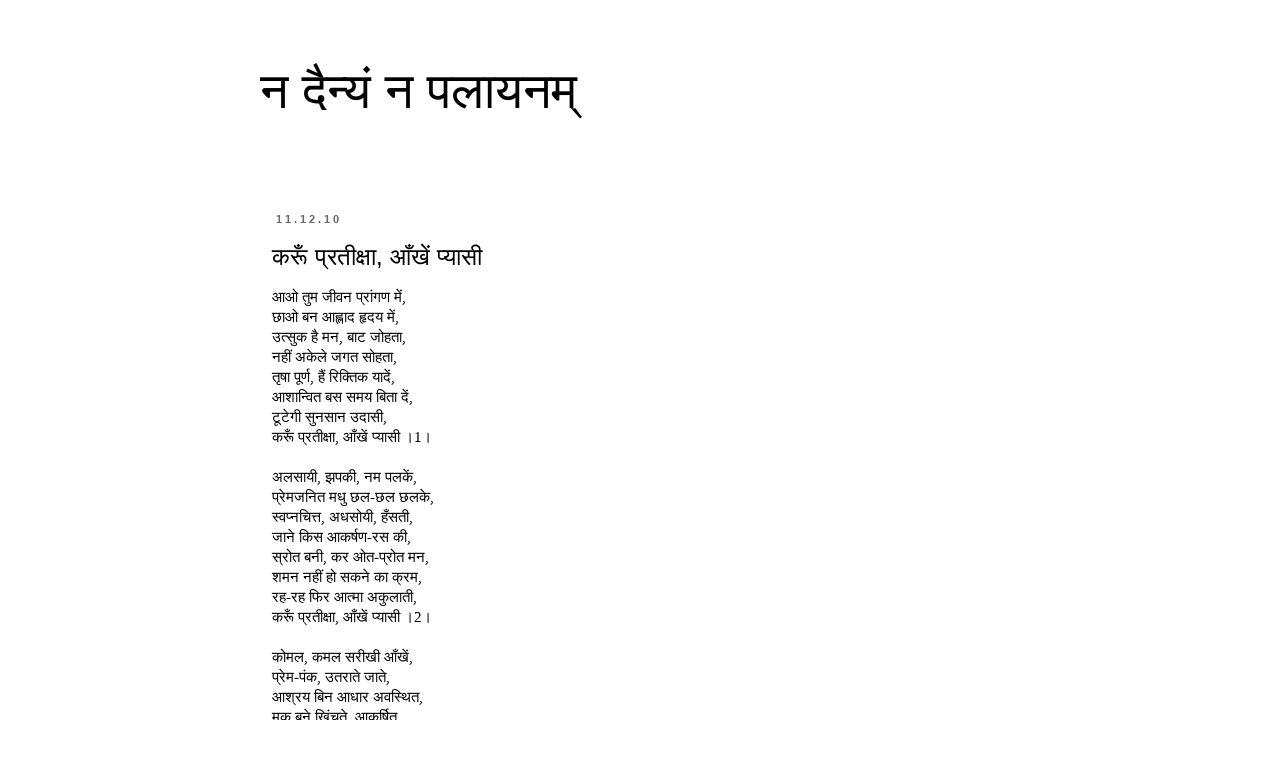

--- FILE ---
content_type: text/html; charset=UTF-8
request_url: http://www.praveenpandeypp.com/2010/12/blog-post_11.html
body_size: 45659
content:
<!DOCTYPE html>
<html class='v2' dir='ltr' xmlns='http://www.w3.org/1999/xhtml' xmlns:b='http://www.google.com/2005/gml/b' xmlns:data='http://www.google.com/2005/gml/data' xmlns:expr='http://www.google.com/2005/gml/expr'>
<head>
<link href='https://www.blogger.com/static/v1/widgets/335934321-css_bundle_v2.css' rel='stylesheet' type='text/css'/>
<meta content='IE=EmulateIE7' http-equiv='X-UA-Compatible'/>
<meta content='width=1100' name='viewport'/>
<meta content='text/html; charset=UTF-8' http-equiv='Content-Type'/>
<meta content='blogger' name='generator'/>
<link href='http://www.praveenpandeypp.com/favicon.ico' rel='icon' type='image/x-icon'/>
<link href='http://www.praveenpandeypp.com/2010/12/blog-post_11.html' rel='canonical'/>
<link rel="alternate" type="application/atom+xml" title="न द&#2376;न&#2381;य&#2306; न पल&#2366;यनम&#2381; - Atom" href="http://www.praveenpandeypp.com/feeds/posts/default" />
<link rel="alternate" type="application/rss+xml" title="न द&#2376;न&#2381;य&#2306; न पल&#2366;यनम&#2381; - RSS" href="http://www.praveenpandeypp.com/feeds/posts/default?alt=rss" />
<link rel="service.post" type="application/atom+xml" title="न द&#2376;न&#2381;य&#2306; न पल&#2366;यनम&#2381; - Atom" href="https://www.blogger.com/feeds/6890512683366084987/posts/default" />

<link rel="alternate" type="application/atom+xml" title="न द&#2376;न&#2381;य&#2306; न पल&#2366;यनम&#2381; - Atom" href="http://www.praveenpandeypp.com/feeds/6050707647382284391/comments/default" />
<!--Can't find substitution for tag [blog.ieCssRetrofitLinks]-->
<meta content='http://www.praveenpandeypp.com/2010/12/blog-post_11.html' property='og:url'/>
<meta content='करूँ प्रतीक्षा, आँखें प्यासी' property='og:title'/>
<meta content='  आओ तुम जीवन प्रांगण में ,   छाओ बन आह्लाद हृदय में ,   उत्सुक है मन , बाट जोहता ,   नहीं अकेले जगत सोहता ,   तृषा पूर्ण , हैं रिक्तिक यादे...' property='og:description'/>
<title>न द&#2376;न&#2381;य&#2306; न पल&#2366;यनम&#2381;: कर&#2370;&#2305; प&#2381;रत&#2368;क&#2381;ष&#2366;, आ&#2305;ख&#2375;&#2306; प&#2381;य&#2366;स&#2368;</title>
<style id='page-skin-1' type='text/css'><!--
/*
-----------------------------------------------
Blogger Template Style
Name:     Simple
Designer: Blogger
URL:      www.blogger.com
----------------------------------------------- */
/* Content
----------------------------------------------- */
body {
font: normal normal 12px 'Trebuchet MS', Trebuchet, Verdana, sans-serif;
color: #000000;
background: #ffffff none repeat scroll top left;
padding: 0 0 0 0;
}
html body .region-inner {
min-width: 0;
max-width: 100%;
width: auto;
}
h2 {
font-size: 22px;
}
a:link {
text-decoration:none;
color: #2288bb;
}
a:visited {
text-decoration:none;
color: #888888;
}
a:hover {
text-decoration:underline;
color: #33aaff;
}
.body-fauxcolumn-outer .fauxcolumn-inner {
background: transparent none repeat scroll top left;
_background-image: none;
}
.body-fauxcolumn-outer .cap-top {
position: absolute;
z-index: 1;
height: 400px;
width: 100%;
}
.body-fauxcolumn-outer .cap-top .cap-left {
width: 100%;
background: transparent none repeat-x scroll top left;
_background-image: none;
}
.content-outer {
-moz-box-shadow: 0 0 0 rgba(0, 0, 0, .15);
-webkit-box-shadow: 0 0 0 rgba(0, 0, 0, .15);
-goog-ms-box-shadow: 0 0 0 #333333;
box-shadow: 0 0 0 rgba(0, 0, 0, .15);
margin-bottom: 1px;
}
.content-inner {
padding: 10px 40px;
}
.content-inner {
background-color: #ffffff;
}
/* Header
----------------------------------------------- */
.header-outer {
background: transparent none repeat-x scroll 0 -400px;
_background-image: none;
}
.Header h1 {
font: normal normal 50px 'Trebuchet MS',Trebuchet,Verdana,sans-serif;
color: #000000;
text-shadow: 0 0 0 rgba(0, 0, 0, .2);
}
.Header h1 a {
color: #000000;
}
.Header .description {
font-size: 18px;
color: #000000;
}
.header-inner .Header .titlewrapper {
padding: 22px 0;
}
.header-inner .Header .descriptionwrapper {
padding: 0 0;
}
/* Tabs
----------------------------------------------- */
.tabs-inner .section:first-child {
border-top: 0 solid #d5d5d5;
}
.tabs-inner .section:first-child ul {
margin-top: -1px;
border-top: 1px solid #d5d5d5;
border-left: 1px solid #d5d5d5;
border-right: 1px solid #d5d5d5;
}
.tabs-inner .widget ul {
background: transparent none repeat-x scroll 0 -800px;
_background-image: none;
border-bottom: 1px solid #d5d5d5;
margin-top: 0;
margin-left: -30px;
margin-right: -30px;
}
.tabs-inner .widget li a {
display: inline-block;
padding: .6em 1em;
font: normal normal 12px 'Trebuchet MS', Trebuchet, Verdana, sans-serif;
color: #000000;
border-left: 1px solid #ffffff;
border-right: 1px solid #d5d5d5;
}
.tabs-inner .widget li:first-child a {
border-left: none;
}
.tabs-inner .widget li.selected a, .tabs-inner .widget li a:hover {
color: #000000;
background-color: #eeeeee;
text-decoration: none;
}
/* Columns
----------------------------------------------- */
.main-outer {
border-top: 0 solid transparent;
}
.fauxcolumn-left-outer .fauxcolumn-inner {
border-right: 1px solid transparent;
}
.fauxcolumn-right-outer .fauxcolumn-inner {
border-left: 1px solid transparent;
}
/* Headings
----------------------------------------------- */
div.widget > h2,
div.widget h2.title {
margin: 0 0 1em 0;
font: normal bold 11px 'Trebuchet MS',Trebuchet,Verdana,sans-serif;
color: #000000;
}
/* Widgets
----------------------------------------------- */
.widget .zippy {
color: #999999;
text-shadow: 2px 2px 1px rgba(0, 0, 0, .1);
}
.widget .popular-posts ul {
list-style: none;
}
/* Posts
----------------------------------------------- */
h2.date-header {
font: normal bold 11px Arial, Tahoma, Helvetica, FreeSans, sans-serif;
}
.date-header span {
background-color: transparent;
color: #666666;
padding: 0.4em;
letter-spacing: 3px;
margin: inherit;
}
.main-inner {
padding-top: 35px;
padding-bottom: 65px;
}
.main-inner .column-center-inner {
padding: 0 0;
}
.main-inner .column-center-inner .section {
margin: 0 1em;
}
.post {
margin: 0 0 45px 0;
}
h3.post-title, .comments h4 {
font: normal normal 24px 'Trebuchet MS',Trebuchet,Verdana,sans-serif;
margin: .75em 0 0;
}
.post-body {
font-size: 110%;
line-height: 1.4;
position: relative;
}
.post-body img, .post-body .tr-caption-container, .Profile img, .Image img,
.BlogList .item-thumbnail img {
padding: 2px;
background: #ffffff;
border: 1px solid #e7e7e7;
-moz-box-shadow: 1px 1px 5px rgba(0, 0, 0, .1);
-webkit-box-shadow: 1px 1px 5px rgba(0, 0, 0, .1);
box-shadow: 1px 1px 5px rgba(0, 0, 0, .1);
}
.post-body img, .post-body .tr-caption-container {
padding: 5px;
}
.post-body .tr-caption-container {
color: #666666;
}
.post-body .tr-caption-container img {
padding: 0;
background: transparent;
border: none;
-moz-box-shadow: 0 0 0 rgba(0, 0, 0, .1);
-webkit-box-shadow: 0 0 0 rgba(0, 0, 0, .1);
box-shadow: 0 0 0 rgba(0, 0, 0, .1);
}
.post-header {
margin: 0 0 1.5em;
line-height: 1.6;
font-size: 90%;
}
.post-footer {
margin: 20px -2px 0;
padding: 5px 10px;
color: #000000;
background-color: #ffffff;
border-bottom: 1px solid #ffffff;
line-height: 1.6;
font-size: 90%;
}
#comments .comment-author {
padding-top: 1.5em;
border-top: 1px solid transparent;
background-position: 0 1.5em;
}
#comments .comment-author:first-child {
padding-top: 0;
border-top: none;
}
.avatar-image-container {
margin: .2em 0 0;
}
#comments .avatar-image-container img {
border: 1px solid #e7e7e7;
}
/* Comments
----------------------------------------------- */
.comments .comments-content .icon.blog-author {
background-repeat: no-repeat;
background-image: url([data-uri]);
}
.comments .comments-content .loadmore a {
border-top: 1px solid #999999;
border-bottom: 1px solid #999999;
}
.comments .comment-thread.inline-thread {
background-color: #ffffff;
}
.comments .continue {
border-top: 2px solid #999999;
}
/* Accents
---------------------------------------------- */
.section-columns td.columns-cell {
border-left: 1px solid transparent;
}
.blog-pager {
background: transparent url(http://www.blogblog.com/1kt/simple/paging_dot.png) repeat-x scroll top center;
}
.blog-pager-older-link, .home-link,
.blog-pager-newer-link {
background-color: #ffffff;
padding: 5px;
}
.footer-outer {
border-top: 1px dashed #bbbbbb;
}
/* Mobile
----------------------------------------------- */
body.mobile  {
background-size: auto;
}
.mobile .body-fauxcolumn-outer {
background: transparent none repeat scroll top left;
}
.mobile .body-fauxcolumn-outer .cap-top {
background-size: 100% auto;
}
.mobile .content-outer {
-webkit-box-shadow: 0 0 3px rgba(0, 0, 0, .15);
box-shadow: 0 0 3px rgba(0, 0, 0, .15);
}
.mobile .tabs-inner .widget ul {
margin-left: 0;
margin-right: 0;
}
.mobile .post {
margin: 0;
}
.mobile .main-inner .column-center-inner .section {
margin: 0;
}
.mobile .date-header span {
padding: 0.1em 10px;
margin: 0 -10px;
}
.mobile h3.post-title {
margin: 0;
}
.mobile .blog-pager {
background: transparent none no-repeat scroll top center;
}
.mobile .footer-outer {
border-top: none;
}
.mobile .main-inner, .mobile .footer-inner {
background-color: #ffffff;
}
.mobile-index-contents {
color: #000000;
}
.mobile-link-button {
background-color: #2288bb;
}
.mobile-link-button a:link, .mobile-link-button a:visited {
color: #ffffff;
}
.mobile .tabs-inner .section:first-child {
border-top: none;
}
.mobile .tabs-inner .PageList .widget-content {
background-color: #eeeeee;
color: #000000;
border-top: 1px solid #d5d5d5;
border-bottom: 1px solid #d5d5d5;
}
.mobile .tabs-inner .PageList .widget-content .pagelist-arrow {
border-left: 1px solid #d5d5d5;
}

--></style>
<style id='template-skin-1' type='text/css'><!--
body {
min-width: 840px;
}
.content-outer, .content-fauxcolumn-outer, .region-inner {
min-width: 840px;
max-width: 840px;
_width: 840px;
}
.main-inner .columns {
padding-left: 0px;
padding-right: 0px;
}
.main-inner .fauxcolumn-center-outer {
left: 0px;
right: 0px;
/* IE6 does not respect left and right together */
_width: expression(this.parentNode.offsetWidth -
parseInt("0px") -
parseInt("0px") + 'px');
}
.main-inner .fauxcolumn-left-outer {
width: 0px;
}
.main-inner .fauxcolumn-right-outer {
width: 0px;
}
.main-inner .column-left-outer {
width: 0px;
right: 100%;
margin-left: -0px;
}
.main-inner .column-right-outer {
width: 0px;
margin-right: -0px;
}
#layout {
min-width: 0;
}
#layout .content-outer {
min-width: 0;
width: 800px;
}
#layout .region-inner {
min-width: 0;
width: auto;
}
--></style>
<link href='https://www.blogger.com/dyn-css/authorization.css?targetBlogID=6890512683366084987&amp;zx=6ea94471-a3fa-4c13-aec0-90766898fd0c' media='none' onload='if(media!=&#39;all&#39;)media=&#39;all&#39;' rel='stylesheet'/><noscript><link href='https://www.blogger.com/dyn-css/authorization.css?targetBlogID=6890512683366084987&amp;zx=6ea94471-a3fa-4c13-aec0-90766898fd0c' rel='stylesheet'/></noscript>
<meta name='google-adsense-platform-account' content='ca-host-pub-1556223355139109'/>
<meta name='google-adsense-platform-domain' content='blogspot.com'/>

<!-- data-ad-client=ca-pub-3534513521860868 -->

</head>
<body class='loading variant-simplysimple'>
<div class='navbar no-items section' id='navbar'>
</div>
<div class='body-fauxcolumns'>
<div class='fauxcolumn-outer body-fauxcolumn-outer'>
<div class='cap-top'>
<div class='cap-left'></div>
<div class='cap-right'></div>
</div>
<div class='fauxborder-left'>
<div class='fauxborder-right'></div>
<div class='fauxcolumn-inner'>
</div>
</div>
<div class='cap-bottom'>
<div class='cap-left'></div>
<div class='cap-right'></div>
</div>
</div>
</div>
<div class='content'>
<div class='content-fauxcolumns'>
<div class='fauxcolumn-outer content-fauxcolumn-outer'>
<div class='cap-top'>
<div class='cap-left'></div>
<div class='cap-right'></div>
</div>
<div class='fauxborder-left'>
<div class='fauxborder-right'></div>
<div class='fauxcolumn-inner'>
</div>
</div>
<div class='cap-bottom'>
<div class='cap-left'></div>
<div class='cap-right'></div>
</div>
</div>
</div>
<div class='content-outer'>
<div class='content-cap-top cap-top'>
<div class='cap-left'></div>
<div class='cap-right'></div>
</div>
<div class='fauxborder-left content-fauxborder-left'>
<div class='fauxborder-right content-fauxborder-right'></div>
<div class='content-inner'>
<header>
<div class='header-outer'>
<div class='header-cap-top cap-top'>
<div class='cap-left'></div>
<div class='cap-right'></div>
</div>
<div class='fauxborder-left header-fauxborder-left'>
<div class='fauxborder-right header-fauxborder-right'></div>
<div class='region-inner header-inner'>
<div class='header section' id='header'><div class='widget Header' data-version='1' id='Header1'>
<div id='header-inner'>
<div class='titlewrapper'>
<h1 class='title'>
<a href='http://www.praveenpandeypp.com/'>
न द&#2376;न&#2381;य&#2306; न पल&#2366;यनम&#2381;
</a>
</h1>
</div>
<div class='descriptionwrapper'>
<p class='description'><span>
</span></p>
</div>
</div>
</div></div>
</div>
</div>
<div class='header-cap-bottom cap-bottom'>
<div class='cap-left'></div>
<div class='cap-right'></div>
</div>
</div>
</header>
<div class='tabs-outer'>
<div class='tabs-cap-top cap-top'>
<div class='cap-left'></div>
<div class='cap-right'></div>
</div>
<div class='fauxborder-left tabs-fauxborder-left'>
<div class='fauxborder-right tabs-fauxborder-right'></div>
<div class='region-inner tabs-inner'>
<div class='tabs no-items section' id='crosscol'></div>
<div class='tabs no-items section' id='crosscol-overflow'></div>
</div>
</div>
<div class='tabs-cap-bottom cap-bottom'>
<div class='cap-left'></div>
<div class='cap-right'></div>
</div>
</div>
<div class='main-outer'>
<div class='main-cap-top cap-top'>
<div class='cap-left'></div>
<div class='cap-right'></div>
</div>
<div class='fauxborder-left main-fauxborder-left'>
<div class='fauxborder-right main-fauxborder-right'></div>
<div class='region-inner main-inner'>
<div class='columns fauxcolumns'>
<div class='fauxcolumn-outer fauxcolumn-center-outer'>
<div class='cap-top'>
<div class='cap-left'></div>
<div class='cap-right'></div>
</div>
<div class='fauxborder-left'>
<div class='fauxborder-right'></div>
<div class='fauxcolumn-inner'>
</div>
</div>
<div class='cap-bottom'>
<div class='cap-left'></div>
<div class='cap-right'></div>
</div>
</div>
<div class='fauxcolumn-outer fauxcolumn-left-outer'>
<div class='cap-top'>
<div class='cap-left'></div>
<div class='cap-right'></div>
</div>
<div class='fauxborder-left'>
<div class='fauxborder-right'></div>
<div class='fauxcolumn-inner'>
</div>
</div>
<div class='cap-bottom'>
<div class='cap-left'></div>
<div class='cap-right'></div>
</div>
</div>
<div class='fauxcolumn-outer fauxcolumn-right-outer'>
<div class='cap-top'>
<div class='cap-left'></div>
<div class='cap-right'></div>
</div>
<div class='fauxborder-left'>
<div class='fauxborder-right'></div>
<div class='fauxcolumn-inner'>
</div>
</div>
<div class='cap-bottom'>
<div class='cap-left'></div>
<div class='cap-right'></div>
</div>
</div>
<!-- corrects IE6 width calculation -->
<div class='columns-inner'>
<div class='column-center-outer'>
<div class='column-center-inner'>
<div class='main section' id='main'><div class='widget Blog' data-version='1' id='Blog1'>
<div class='blog-posts hfeed'>

          <div class="date-outer">
        
<h2 class='date-header'><span>11.12.10</span></h2>

          <div class="date-posts">
        
<div class='post-outer'>
<div class='post hentry uncustomized-post-template' itemprop='blogPost' itemscope='itemscope' itemtype='http://schema.org/BlogPosting'>
<meta content='6890512683366084987' itemprop='blogId'/>
<meta content='6050707647382284391' itemprop='postId'/>
<a name='6050707647382284391'></a>
<h3 class='post-title entry-title' itemprop='name'>
कर&#2370;&#2305; प&#2381;रत&#2368;क&#2381;ष&#2366;, आ&#2305;ख&#2375;&#2306; प&#2381;य&#2366;स&#2368;
</h3>
<div class='post-header'>
<div class='post-header-line-1'></div>
</div>
<div class='post-body entry-content' id='post-body-6050707647382284391' itemprop='description articleBody'>
<div dir="ltr" style="text-align: left;" trbidi="on">
<div lang="hi" style="font-family: Mangal; font-size: 11.0pt; margin: 0in;">
<span lang="hi">आओ त&#2369;म ज&#2368;वन प&#2381;र&#2366;&#2306;गण म&#2375;&#2306;</span><span lang="en-US">,</span></div>
<div style="font-family: Mangal; font-size: 11.0pt; margin: 0in;">
<span lang="hi">छ&#2366;ओ बन आह&#2381;ल&#2366;द ह&#2371;दय म&#2375;&#2306;</span><span lang="en-US">,</span></div>
<div style="font-family: Mangal; font-size: 11.0pt; margin: 0in;">
<span lang="hi">उत&#2381;स&#2369;क ह&#2376; मन</span><span lang="en-US">, </span><span lang="hi">ब&#2366;ट ज&#2379;हत&#2366;</span><span lang="en-US">,</span></div>
<div style="font-family: Mangal; font-size: 11.0pt; margin: 0in;">
<span lang="hi">नह&#2368;&#2306; अक&#2375;ल&#2375; जगत स&#2379;हत&#2366;</span><span lang="en-US">,</span></div>
<div style="font-family: Mangal; font-size: 11.0pt; margin: 0in;">
<span lang="hi">त&#2371;ष&#2366; प&#2370;र&#2381;ण</span><span lang="en-US">, </span><span lang="hi">ह&#2376;&#2306; र&#2367;क&#2381;त&#2367;क य&#2366;द&#2375;&#2306;</span><span lang="en-US">,</span></div>
<div style="font-family: Mangal; font-size: 11.0pt; margin: 0in;">
<span lang="hi">आश&#2366;न&#2381;व&#2367;त बस समय ब&#2367;त&#2366; द&#2375;&#2306;</span><span lang="en-US">,</span></div>
<div style="font-family: Mangal; font-size: 11.0pt; margin: 0in;">
<span lang="hi">ट&#2370;ट&#2375;ग&#2368; स&#2369;नस&#2366;न उद&#2366;स&#2368;</span><span lang="en-US">,</span></div>
<div style="font-family: Mangal; font-size: 11.0pt; margin: 0in;">
<span lang="hi">कर&#2370;&#2305; प&#2381;रत&#2368;क&#2381;ष&#2366;</span><span lang="en-US">, </span><span lang="hi">आ&#2305;ख&#2375;&#2306; प&#2381;य&#2366;स&#2368; &#2404;1&#2404;</span></div>
<div lang="en-US" style="font-family: Mangal; font-size: 11.0pt; margin: 0in;">
<br /></div>
<div style="font-family: Mangal; font-size: 11.0pt; margin: 0in;">
<span lang="hi">अलस&#2366;य&#2368;</span><span lang="en-US">, </span><span lang="hi">झपक&#2368;</span><span lang="en-US">, </span><span lang="hi">नम पलक&#2375;&#2306;</span><span lang="en-US">,</span></div>
<div style="font-family: Mangal; font-size: 11.0pt; margin: 0in;">
<span lang="hi">प&#2381;र&#2375;मजन&#2367;त मध&#2369; छल</span><span lang="en-US">-</span><span lang="hi">छल छलक&#2375;</span><span lang="en-US">,</span></div>
<div style="font-family: Mangal; font-size: 11.0pt; margin: 0in;">
<span lang="hi">स&#2381;वप&#2381;नच&#2367;त&#2381;त</span><span lang="en-US">, </span><span lang="hi">अधस&#2379;य&#2368;</span><span lang="en-US">, </span><span lang="hi">ह&#2305;सत&#2368;</span><span lang="en-US">,</span></div>
<div style="font-family: Mangal; font-size: 11.0pt; margin: 0in;">
<span lang="hi">ज&#2366;न&#2375; क&#2367;स आकर&#2381;षण</span><span lang="en-US">-</span><span lang="hi">रस क&#2368;</span><span lang="en-US">,</span></div>
<div style="font-family: Mangal; font-size: 11.0pt; margin: 0in;">
<span lang="hi">स&#2381;र&#2379;त बन&#2368;</span><span lang="en-US">, </span><span lang="hi">कर ओत</span><span lang="en-US">-</span><span lang="hi">प&#2381;र&#2379;त मन</span><span lang="en-US">,</span></div>
<div style="font-family: Mangal; font-size: 11.0pt; margin: 0in;">
<span lang="hi">शमन नह&#2368;&#2306; ह&#2379; सकन&#2375; क&#2366; क&#2381;रम</span><span lang="en-US">,</span></div>
<div style="font-family: Mangal; font-size: 11.0pt; margin: 0in;">
<span lang="hi">रह</span><span lang="en-US">-</span><span lang="hi">रह फ&#2367;र आत&#2381;म&#2366; अक&#2369;ल&#2366;त&#2368;</span><span lang="en-US">,</span></div>
<div style="font-family: Mangal; font-size: 11.0pt; margin: 0in;">
<span lang="hi">कर&#2370;&#2305; प&#2381;रत&#2368;क&#2381;ष&#2366;</span><span lang="en-US">, </span><span lang="hi">आ&#2305;ख&#2375;&#2306; प&#2381;य&#2366;स&#2368; &#2404;2&#2404;</span></div>
<div lang="en-US" style="font-family: Mangal; font-size: 11.0pt; margin: 0in;">
<br /></div>
<div style="font-family: Mangal; font-size: 11.0pt; margin: 0in;">
<span lang="hi">क&#2379;मल</span><span lang="en-US">, </span><span lang="hi">कमल सर&#2368;ख&#2368; आ&#2305;ख&#2375;&#2306;</span><span lang="en-US">,</span></div>
<div style="font-family: Mangal; font-size: 11.0pt; margin: 0in;">
<span lang="hi">प&#2381;र&#2375;म</span><span lang="en-US">-</span><span lang="hi">प&#2306;क</span><span lang="en-US">, </span><span lang="hi">उतर&#2366;त&#2375; ज&#2366;त&#2375;</span><span lang="en-US">,</span></div>
<div style="font-family: Mangal; font-size: 11.0pt; margin: 0in;">
<span lang="hi">आश&#2381;रय ब&#2367;न आध&#2366;र अवस&#2381;थ&#2367;त</span><span lang="en-US">,</span></div>
<div style="font-family: Mangal; font-size: 11.0pt; margin: 0in;">
<span lang="hi">म&#2370;क बन&#2375; ख&#2367;&#2306;चत&#2375;</span><span lang="en-US">, </span><span lang="hi">आकर&#2381;ष&#2367;त</span><span lang="en-US">,</span></div>
<div style="font-family: Mangal; font-size: 11.0pt; margin: 0in;">
<span lang="hi">कह&#2366;&#2305; द&#2371;ष&#2381;ट&#2367;</span><span lang="en-US">-</span><span lang="hi">स&#2306;च&#2366;र समझत&#2375;</span><span lang="en-US">,</span></div>
<div style="font-family: Mangal; font-size: 11.0pt; margin: 0in;">
<span lang="hi">न&#2376;न क&#2381;ष&#2367;त&#2367;जवत तकत&#2375;</span><span lang="en-US">-</span><span lang="hi">तकत&#2375;</span><span lang="en-US">,</span></div>
<div style="font-family: Mangal; font-size: 11.0pt; margin: 0in;">
<span lang="hi">ज&#2366;न&#2375; क&#2367;तन&#2368; र&#2376;न ब&#2367;त&#2366; द&#2368;</span><span lang="en-US">,</span></div>
<div style="font-family: Mangal; font-size: 11.0pt; margin: 0in;">
<span lang="hi">कर&#2370;&#2305; प&#2381;रत&#2368;क&#2381;ष&#2366;</span><span lang="en-US">, </span><span lang="hi">आ&#2305;ख&#2375;&#2306; प&#2381;य&#2366;स&#2368; &#2404;3&#2404;</span></div>
<div lang="en-US" style="font-family: Mangal; font-size: 11.0pt; margin: 0in;">
<br /></div>
<div style="font-family: Mangal; font-size: 11.0pt; margin: 0in;">
<span lang="hi">स&#2369;प&#2381;तप&#2381;र&#2366;य मन, व&#2381;यथ&#2366; व&#2367;रह क&#2368;</span><span lang="en-US">,</span></div>
<div style="font-family: Mangal; font-size: 11.0pt; margin: 0in;">
<span lang="hi">क&#2367;न&#2381;त&#2369; लग&#2366; म&#2376;&#2306; अन&#2366;य&#2366;स ह&#2368;</span><span lang="en-US">,</span></div>
<div style="font-family: Mangal; font-size: 11.0pt; margin: 0in;">
<span lang="hi">आमन&#2381;त&#2381;र&#2367;त य&#2366;द&#2379;&#2306; म&#2375;&#2306; रमन&#2375;</span><span lang="en-US">,</span></div>
<div style="font-family: Mangal; font-size: 11.0pt; margin: 0in;">
<span lang="hi">स&#2381;वप&#2381;न&#2379;&#2306; क&#2375; महक&#2375; उपवन म&#2375;&#2306;</span><span lang="en-US">,</span></div>
<div style="font-family: Mangal; font-size: 11.0pt; margin: 0in;">
<span lang="hi">आ&#2305;ख&#2379;&#2306; म&#2375;&#2306; आकर&#2381;ष भर&#2375; त&#2369;म</span><span lang="en-US">,</span></div>
<div style="font-family: Mangal; font-size: 11.0pt; margin: 0in;">
<span lang="hi">य&#2380;वन च&#2306;चल र&#2370;प धर&#2375; त&#2369;म</span><span lang="en-US">,</span></div>
<div style="font-family: Mangal; font-size: 11.0pt; margin: 0in;">
<span lang="hi">ब&#2366;&#2305;ह पस&#2366;र&#2375; प&#2366;स ब&#2369;ल&#2366;त&#2368;</span><span lang="en-US">,</span></div>
<div style="font-family: Mangal; font-size: 11.0pt; margin: 0in;">
<span lang="hi">कर&#2370;&#2305; प&#2381;रत&#2368;क&#2381;ष&#2366;</span><span lang="en-US">, </span><span lang="hi">आ&#2305;ख&#2375;&#2306; प&#2381;य&#2366;स&#2368; &#2404;4&#2404;</span></div>
<div lang="en-US" style="font-family: Mangal; font-size: 11.0pt; margin: 0in;">
<br /></div>
<div style="font-family: Mangal; font-size: 11.0pt; margin: 0in;">
<span lang="hi">प&#2381;र&#2366;त</span><span lang="en-US">, </span><span lang="hi">न&#2367;श&#2366; सब श&#2366;न&#2381;त खड&#2364;&#2375; ह&#2376;&#2306;</span><span lang="en-US">,</span></div>
<div style="font-family: Mangal; font-size: 11.0pt; margin: 0in;">
<span lang="hi">आश&#2366;ओ&#2306; म&#2375;&#2306; ब&#2368;त गय&#2375; ह&#2376;&#2306;</span><span lang="en-US">,</span></div>
<div style="font-family: Mangal; font-size: 11.0pt; margin: 0in;">
<span lang="hi">द&#2375;ख&#2379; ज&#2368;वन क&#2375; क&#2367;तन&#2375; द&#2367;न</span><span lang="en-US">,</span></div>
<div style="font-family: Mangal; font-size: 11.0pt; margin: 0in;">
<span lang="hi">म&#2375;घ नह&#2368;&#2306; क&#2381;य&#2379;&#2306; बरस&#2375; र&#2367;मझ&#2367;म</span><span lang="en-US">,</span></div>
<div style="font-family: Mangal; font-size: 11.0pt; margin: 0in;">
<span lang="hi">आगन&#2381;त&#2369;क बन</span><span lang="en-US">,&nbsp;</span><span lang="hi">स&#2369;ख स&#2366;वन म&#2375;&#2306;</span><span lang="en-US">,</span></div>
<div style="font-family: Mangal; font-size: 11.0pt; margin: 0in;">
<span lang="hi">इस य&#2366;चक क&#2366; म&#2366;न बढ&#2364;&#2366;न&#2375;</span><span lang="en-US">,</span></div>
<div style="font-family: Mangal; font-size: 11.0pt; margin: 0in;">
<span lang="hi">आत&#2368; त&#2369;म</span><span lang="en-US">, </span><span lang="hi">अम&#2371;त बरस&#2366;त&#2368;</span><span lang="en-US">,</span></div>
<div style="font-family: Mangal; font-size: 11.0pt; margin: 0in;">
<span lang="hi">कर&#2370;&#2305; प&#2381;रत&#2368;क&#2381;ष&#2366;</span><span lang="en-US">, </span><span lang="hi">आ&#2305;ख&#2375;&#2306; प&#2381;य&#2366;स&#2368; &#2404;5&#2404;</span><br />
<span lang="hi"><br />
</span><br />
<span class="Apple-style-span" style="color: purple;"><span lang="hi">व&#2367;व&#2366;ह न&#2367;श&#2381;च&#2367;त ह&#2379;न&#2375; क&#2375; क&#2369;छ द&#2367;न&#2379;&#2306; ब&#2366;द ह&#2368; यह कव&#2367;त&#2366; फ&#2370;ट&#2368; थ&#2368; और अभ&#2368; भ&#2368; अधर&#2379;&#2306; पर आ ज&#2366;त&#2368; ह&#2376;, ग&#2369;नग&#2369;न&#2366;त&#2368; ह&#2369;य&#2368;, स&#2381;म&#2371;त&#2367;य&#2366;&#2305; ल&#2367;य&#2375; ह&#2369;य&#2375;&#2404; ह&#2366;&#2305;,&nbsp;</span>आज व&#2367;व&#2366;ह क&#2379; 12 वर&#2381;ष भ&#2368; ह&#2379; गय&#2375;&#2404;</span></div>
</div>
<div style='clear: both;'></div>
</div>
<div class='post-footer'>
<div class='post-footer-line post-footer-line-1'>
<span class='post-author vcard'>
-
<span class='fn' itemprop='author' itemscope='itemscope' itemtype='http://schema.org/Person'>
<meta content='https://www.blogger.com/profile/10471375466909386690' itemprop='url'/>
<a class='g-profile' href='https://www.blogger.com/profile/10471375466909386690' rel='author' title='author profile'>
<span itemprop='name'>प&#2381;रव&#2368;ण प&#2366;ण&#2381;ड&#2375;य</span>
</a>
</span>
</span>
<span class='post-timestamp'>
,
<meta content='http://www.praveenpandeypp.com/2010/12/blog-post_11.html' itemprop='url'/>
<a class='timestamp-link' href='http://www.praveenpandeypp.com/2010/12/blog-post_11.html' rel='bookmark' title='permanent link'><abbr class='published' itemprop='datePublished' title='2010-12-11T04:00:00+05:30'>04:00</abbr></a>
</span>
<span class='post-comment-link'>
</span>
<span class='post-icons'>
</span>
<div class='post-share-buttons goog-inline-block'>
</div>
</div>
<div class='post-footer-line post-footer-line-2'>
<span class='post-labels'>
,
<a href='http://www.praveenpandeypp.com/search/label/%E0%A4%AA%E0%A5%8D%E0%A4%B0%E0%A4%A4%E0%A5%80%E0%A4%95%E0%A5%8D%E0%A4%B7%E0%A4%BE' rel='tag'>प&#2381;रत&#2368;क&#2381;ष&#2366;</a>,
<a href='http://www.praveenpandeypp.com/search/label/%E0%A4%B5%E0%A4%BF%E0%A4%B5%E0%A4%BE%E0%A4%B9' rel='tag'>व&#2367;व&#2366;ह</a>
</span>
</div>
<div class='post-footer-line post-footer-line-3'>
<span class='post-location'>
</span>
</div>
</div>
</div>
<div class='comments' id='comments'>
<a name='comments'></a>
<h4>95 comments:</h4>
<div class='comments-content'>
<script async='async' src='' type='text/javascript'></script>
<script type='text/javascript'>
    (function() {
      var items = null;
      var msgs = null;
      var config = {};

// <![CDATA[
      var cursor = null;
      if (items && items.length > 0) {
        cursor = parseInt(items[items.length - 1].timestamp) + 1;
      }

      var bodyFromEntry = function(entry) {
        var text = (entry &&
                    ((entry.content && entry.content.$t) ||
                     (entry.summary && entry.summary.$t))) ||
            '';
        if (entry && entry.gd$extendedProperty) {
          for (var k in entry.gd$extendedProperty) {
            if (entry.gd$extendedProperty[k].name == 'blogger.contentRemoved') {
              return '<span class="deleted-comment">' + text + '</span>';
            }
          }
        }
        return text;
      }

      var parse = function(data) {
        cursor = null;
        var comments = [];
        if (data && data.feed && data.feed.entry) {
          for (var i = 0, entry; entry = data.feed.entry[i]; i++) {
            var comment = {};
            // comment ID, parsed out of the original id format
            var id = /blog-(\d+).post-(\d+)/.exec(entry.id.$t);
            comment.id = id ? id[2] : null;
            comment.body = bodyFromEntry(entry);
            comment.timestamp = Date.parse(entry.published.$t) + '';
            if (entry.author && entry.author.constructor === Array) {
              var auth = entry.author[0];
              if (auth) {
                comment.author = {
                  name: (auth.name ? auth.name.$t : undefined),
                  profileUrl: (auth.uri ? auth.uri.$t : undefined),
                  avatarUrl: (auth.gd$image ? auth.gd$image.src : undefined)
                };
              }
            }
            if (entry.link) {
              if (entry.link[2]) {
                comment.link = comment.permalink = entry.link[2].href;
              }
              if (entry.link[3]) {
                var pid = /.*comments\/default\/(\d+)\?.*/.exec(entry.link[3].href);
                if (pid && pid[1]) {
                  comment.parentId = pid[1];
                }
              }
            }
            comment.deleteclass = 'item-control blog-admin';
            if (entry.gd$extendedProperty) {
              for (var k in entry.gd$extendedProperty) {
                if (entry.gd$extendedProperty[k].name == 'blogger.itemClass') {
                  comment.deleteclass += ' ' + entry.gd$extendedProperty[k].value;
                } else if (entry.gd$extendedProperty[k].name == 'blogger.displayTime') {
                  comment.displayTime = entry.gd$extendedProperty[k].value;
                }
              }
            }
            comments.push(comment);
          }
        }
        return comments;
      };

      var paginator = function(callback) {
        if (hasMore()) {
          var url = config.feed + '?alt=json&v=2&orderby=published&reverse=false&max-results=50';
          if (cursor) {
            url += '&published-min=' + new Date(cursor).toISOString();
          }
          window.bloggercomments = function(data) {
            var parsed = parse(data);
            cursor = parsed.length < 50 ? null
                : parseInt(parsed[parsed.length - 1].timestamp) + 1
            callback(parsed);
            window.bloggercomments = null;
          }
          url += '&callback=bloggercomments';
          var script = document.createElement('script');
          script.type = 'text/javascript';
          script.src = url;
          document.getElementsByTagName('head')[0].appendChild(script);
        }
      };
      var hasMore = function() {
        return !!cursor;
      };
      var getMeta = function(key, comment) {
        if ('iswriter' == key) {
          var matches = !!comment.author
              && comment.author.name == config.authorName
              && comment.author.profileUrl == config.authorUrl;
          return matches ? 'true' : '';
        } else if ('deletelink' == key) {
          return config.baseUri + '/comment/delete/'
               + config.blogId + '/' + comment.id;
        } else if ('deleteclass' == key) {
          return comment.deleteclass;
        }
        return '';
      };

      var replybox = null;
      var replyUrlParts = null;
      var replyParent = undefined;

      var onReply = function(commentId, domId) {
        if (replybox == null) {
          // lazily cache replybox, and adjust to suit this style:
          replybox = document.getElementById('comment-editor');
          if (replybox != null) {
            replybox.height = '250px';
            replybox.style.display = 'block';
            replyUrlParts = replybox.src.split('#');
          }
        }
        if (replybox && (commentId !== replyParent)) {
          replybox.src = '';
          document.getElementById(domId).insertBefore(replybox, null);
          replybox.src = replyUrlParts[0]
              + (commentId ? '&parentID=' + commentId : '')
              + '#' + replyUrlParts[1];
          replyParent = commentId;
        }
      };

      var hash = (window.location.hash || '#').substring(1);
      var startThread, targetComment;
      if (/^comment-form_/.test(hash)) {
        startThread = hash.substring('comment-form_'.length);
      } else if (/^c[0-9]+$/.test(hash)) {
        targetComment = hash.substring(1);
      }

      // Configure commenting API:
      var configJso = {
        'maxDepth': config.maxThreadDepth
      };
      var provider = {
        'id': config.postId,
        'data': items,
        'loadNext': paginator,
        'hasMore': hasMore,
        'getMeta': getMeta,
        'onReply': onReply,
        'rendered': true,
        'initComment': targetComment,
        'initReplyThread': startThread,
        'config': configJso,
        'messages': msgs
      };

      var render = function() {
        if (window.goog && window.goog.comments) {
          var holder = document.getElementById('comment-holder');
          window.goog.comments.render(holder, provider);
        }
      };

      // render now, or queue to render when library loads:
      if (window.goog && window.goog.comments) {
        render();
      } else {
        window.goog = window.goog || {};
        window.goog.comments = window.goog.comments || {};
        window.goog.comments.loadQueue = window.goog.comments.loadQueue || [];
        window.goog.comments.loadQueue.push(render);
      }
    })();
// ]]>
  </script>
<div id='comment-holder'>
<div class="comment-thread toplevel-thread"><ol id="top-ra"><li class="comment" id="c470901485742874925"><div class="avatar-image-container"><img src="//blogger.googleusercontent.com/img/b/R29vZ2xl/AVvXsEgH9FtBo6dXL6noqp964g7s7vYxB4CcfjMntSsukJPCBThei027d5wZXW3eTydBY5i5-Pk4VfRHxV2vSeqAbK3pRd7S5bj_b8XHMHP2Q_qx38XaLca60aKmgHkFR1fyVH0/s45-c/rks-profile.JPG" alt=""/></div><div class="comment-block"><div class="comment-header"><cite class="user"><a href="https://www.blogger.com/profile/16364670995288781667" rel="nofollow">Rahul Singh</a></cite><span class="icon user "></span><span class="datetime secondary-text"><a rel="nofollow" href="http://www.praveenpandeypp.com/2010/12/blog-post_11.html?showComment=1292025309105#c470901485742874925">11/12/10 05:25</a></span></div><p class="comment-content">रचन&#2366; स&#2367;र&#2381;फ 12 स&#2366;ल प&#2369;र&#2366;न&#2368;, तर&#2381;ज छ&#2366;य&#2366;व&#2366;द&#2368; ल&#2375;क&#2367;न ग&#2306;ध आद&#2367;म और श&#2366;श&#2381;&#8205;वत म&#2366;नव&#2368;य र&#2366;ग क&#2366;.</p><span class="comment-actions secondary-text"><a class="comment-reply" target="_self" data-comment-id="470901485742874925">Reply</a><span class="item-control blog-admin blog-admin pid-783948598"><a target="_self" href="https://www.blogger.com/comment/delete/6890512683366084987/470901485742874925">Delete</a></span></span></div><div class="comment-replies"><div id="c470901485742874925-rt" class="comment-thread inline-thread hidden"><span class="thread-toggle thread-expanded"><span class="thread-arrow"></span><span class="thread-count"><a target="_self">Replies</a></span></span><ol id="c470901485742874925-ra" class="thread-chrome thread-expanded"><div></div><div id="c470901485742874925-continue" class="continue"><a class="comment-reply" target="_self" data-comment-id="470901485742874925">Reply</a></div></ol></div></div><div class="comment-replybox-single" id="c470901485742874925-ce"></div></li><li class="comment" id="c7728033346511655390"><div class="avatar-image-container"><img src="//blogger.googleusercontent.com/img/b/R29vZ2xl/AVvXsEhbq9_qvg6pIdMOfa6Q06gXQlAs06wArvbewhOIgn3K3dIrkfCpHO2os7P4xlB35W0F9PcrNmOUbhyZlC-cVwCFBugBzLSna5XbKbvNyLTG_hVFH1OjG3MgYxoFt8Tw_gw8D7LPcvozTlUTiv02v6yPF0T92iIyzKADzUGP6blCaWeq7g/s45/verma%20as%20on%20245%20oct%202025.jpg" alt=""/></div><div class="comment-block"><div class="comment-header"><cite class="user"><a href="https://www.blogger.com/profile/10122855925525653850" rel="nofollow">M VERMA</a></cite><span class="icon user "></span><span class="datetime secondary-text"><a rel="nofollow" href="http://www.praveenpandeypp.com/2010/12/blog-post_11.html?showComment=1292028004966#c7728033346511655390">11/12/10 06:10</a></span></div><p class="comment-content">यह र&#2370;प भ&#2368; ज&#2366;र&#2368; रख&#2367;य&#2375;<br>बह&#2369;त स&#2369;न&#2381;दर ह&#2376;</p><span class="comment-actions secondary-text"><a class="comment-reply" target="_self" data-comment-id="7728033346511655390">Reply</a><span class="item-control blog-admin blog-admin pid-1443261037"><a target="_self" href="https://www.blogger.com/comment/delete/6890512683366084987/7728033346511655390">Delete</a></span></span></div><div class="comment-replies"><div id="c7728033346511655390-rt" class="comment-thread inline-thread hidden"><span class="thread-toggle thread-expanded"><span class="thread-arrow"></span><span class="thread-count"><a target="_self">Replies</a></span></span><ol id="c7728033346511655390-ra" class="thread-chrome thread-expanded"><div></div><div id="c7728033346511655390-continue" class="continue"><a class="comment-reply" target="_self" data-comment-id="7728033346511655390">Reply</a></div></ol></div></div><div class="comment-replybox-single" id="c7728033346511655390-ce"></div></li><li class="comment" id="c3716574313986569802"><div class="avatar-image-container"><img src="//resources.blogblog.com/img/blank.gif" alt=""/></div><div class="comment-block"><div class="comment-header"><cite class="user"><a href="http://esnips.com/web/unmuktMusicFiles/" rel="nofollow">उन&#2381;म&#2369;क&#2381;त</a></cite><span class="icon user "></span><span class="datetime secondary-text"><a rel="nofollow" href="http://www.praveenpandeypp.com/2010/12/blog-post_11.html?showComment=1292029065208#c3716574313986569802">11/12/10 06:27</a></span></div><p class="comment-content">ब&#2366;र&#2306;व&#2368; स&#2366;लग&#2367;रह पर आप द&#2379;न&#2379; क&#2379; श&#2369;भक&#2366;मन&#2366;य&#2375;&#2306;&#2404;</p><span class="comment-actions secondary-text"><a class="comment-reply" target="_self" data-comment-id="3716574313986569802">Reply</a><span class="item-control blog-admin blog-admin pid-876183438"><a target="_self" href="https://www.blogger.com/comment/delete/6890512683366084987/3716574313986569802">Delete</a></span></span></div><div class="comment-replies"><div id="c3716574313986569802-rt" class="comment-thread inline-thread hidden"><span class="thread-toggle thread-expanded"><span class="thread-arrow"></span><span class="thread-count"><a target="_self">Replies</a></span></span><ol id="c3716574313986569802-ra" class="thread-chrome thread-expanded"><div></div><div id="c3716574313986569802-continue" class="continue"><a class="comment-reply" target="_self" data-comment-id="3716574313986569802">Reply</a></div></ol></div></div><div class="comment-replybox-single" id="c3716574313986569802-ce"></div></li><li class="comment" id="c4500552815953588755"><div class="avatar-image-container"><img src="//www.blogger.com/img/blogger_logo_round_35.png" alt=""/></div><div class="comment-block"><div class="comment-header"><cite class="user"><a href="https://www.blogger.com/profile/16460492291809743569" rel="nofollow">naresh singh</a></cite><span class="icon user "></span><span class="datetime secondary-text"><a rel="nofollow" href="http://www.praveenpandeypp.com/2010/12/blog-post_11.html?showComment=1292030215633#c4500552815953588755">11/12/10 06:46</a></span></div><p class="comment-content">स&#2369;बह स&#2369;बह एक बह&#2369;त बढ़&#2367;य&#2366; रचन&#2366; पढ़ ल&#2368; अब द&#2367;न बढ़&#2367;य&#2366; ग&#2369;जर&#2375;ग&#2366; ग&#2369;नग&#2369;न&#2366;त&#2375; ह&#2369;ए |</p><span class="comment-actions secondary-text"><a class="comment-reply" target="_self" data-comment-id="4500552815953588755">Reply</a><span class="item-control blog-admin blog-admin pid-533206158"><a target="_self" href="https://www.blogger.com/comment/delete/6890512683366084987/4500552815953588755">Delete</a></span></span></div><div class="comment-replies"><div id="c4500552815953588755-rt" class="comment-thread inline-thread hidden"><span class="thread-toggle thread-expanded"><span class="thread-arrow"></span><span class="thread-count"><a target="_self">Replies</a></span></span><ol id="c4500552815953588755-ra" class="thread-chrome thread-expanded"><div></div><div id="c4500552815953588755-continue" class="continue"><a class="comment-reply" target="_self" data-comment-id="4500552815953588755">Reply</a></div></ol></div></div><div class="comment-replybox-single" id="c4500552815953588755-ce"></div></li><li class="comment" id="c8568280056596865695"><div class="avatar-image-container"><img src="//1.bp.blogspot.com/-WnikpbM8BAs/ZfFJUwTegWI/AAAAAAAApLI/bOp7hY6N3QESn7vRE9KhrtifvNn1FBU7gCK4BGAYYCw/s35/%2525E0%2525A4%2525A1%2525E0%2525A5%252589.%252520%2525E0%2525A4%2525AE%2525E0%2525A5%25258B%2525E0%2525A4%2525A8%2525E0%2525A4%2525BF%2525E0%2525A4%252595%2525E0%2525A4%2525BE%252520%2525E0%2525A4%2525B6%2525E0%2525A4%2525B0%2525E0%2525A5%25258D%2525E0%2525A4%2525AE%2525E0%2525A4%2525BE%252520%25282%2529.jpg" alt=""/></div><div class="comment-block"><div class="comment-header"><cite class="user"><a href="https://www.blogger.com/profile/02358462052477907071" rel="nofollow">  ड&#2377;. म&#2379;न&#2367;क&#2366; शर&#2381;म&#2366;  </a></cite><span class="icon user "></span><span class="datetime secondary-text"><a rel="nofollow" href="http://www.praveenpandeypp.com/2010/12/blog-post_11.html?showComment=1292030900158#c8568280056596865695">11/12/10 06:58</a></span></div><p class="comment-content">बह&#2369;त स&#2369;&#2306;दर .... हर शब&#2381;द हर भ&#2366;व म&#2379;त&#2368; स&#2366; च&#2369;न कर सज&#2366;य&#2366; ह&#2376; ....</p><span class="comment-actions secondary-text"><a class="comment-reply" target="_self" data-comment-id="8568280056596865695">Reply</a><span class="item-control blog-admin blog-admin pid-1128548216"><a target="_self" href="https://www.blogger.com/comment/delete/6890512683366084987/8568280056596865695">Delete</a></span></span></div><div class="comment-replies"><div id="c8568280056596865695-rt" class="comment-thread inline-thread hidden"><span class="thread-toggle thread-expanded"><span class="thread-arrow"></span><span class="thread-count"><a target="_self">Replies</a></span></span><ol id="c8568280056596865695-ra" class="thread-chrome thread-expanded"><div></div><div id="c8568280056596865695-continue" class="continue"><a class="comment-reply" target="_self" data-comment-id="8568280056596865695">Reply</a></div></ol></div></div><div class="comment-replybox-single" id="c8568280056596865695-ce"></div></li><li class="comment" id="c6843586343186222952"><div class="avatar-image-container"><img src="//blogger.googleusercontent.com/img/b/R29vZ2xl/AVvXsEg9PIgDF68gnyQkVTLziAKPB24mOZAbu_cSqnh-ICwoC82AsRoQ3S5hwLU1yYrjUNNodBhVRBUiDvlXEHhoxzZBCgbA6JB2HsHc2a1ii6ez9IVUCJ_6EV177tjrtMJ_dGE/s45-c/100_2670_2_2.JPG" alt=""/></div><div class="comment-block"><div class="comment-header"><cite class="user"><a href="https://www.blogger.com/profile/07466843806711544757" rel="nofollow">द&#2375;व&#2375;न&#2381;द&#2381;र प&#2366;ण&#2381;ड&#2375;य</a></cite><span class="icon user "></span><span class="datetime secondary-text"><a rel="nofollow" href="http://www.praveenpandeypp.com/2010/12/blog-post_11.html?showComment=1292031091089#c6843586343186222952">11/12/10 07:01</a></span></div><p class="comment-content">लगत&#2366; ह&#2376; आज क&#2375; द&#2367;न ढ&#2375;र स&#2366;र&#2368; अच&#2381;छ&#2368;-अच&#2381;छ&#2368; घटन&#2366;ए&#2306; ह&#2369;ई थ&#2368;&#2306;&#2404; अभ&#2368; ओश&#2379; क&#2375; जन&#2381;म द&#2367;न क&#2375; एहसस&#2366;स क&#2366; आन&#2306;द ल&#2375; ह&#2368; रह&#2366; थ&#2366; क&#2367; आपन&#2375; अपन&#2375; श&#2366;द&#2368; क&#2368; वर&#2381;षग&#2366;&#2306;ठ क&#2368; खबर द&#2375; द&#2368;&#2404; स&#2366;थ म&#2375;&#2306; एक प&#2381;य&#2366;र&#2368; कव&#2367;त&#2366; भ&#2368;&#2404; आपक&#2368; एक कव&#2367;त&#2366; म&#2369;रल&#2368; ध&#2366;र&#2368; म&#2375;र&#2368; हम&#2375;श&#2366; स&#2366;थ रहन&#2375; व&#2366;ल&#2368; ड&#2366;यर&#2368; म&#2375;&#2306; अ&#2306;क&#2367;त ह&#2376;..म&#2376;&#2305; अप&#2370;र&#2381;ण, प&#2381;रभ&#2369; प&#2370;र&#2381;ण प&#2370;र&#2370;ष त&#2369;म...&#2404; इस&#2375; भ&#2368; सह&#2375;जन&#2366; पड&#2364;&#2375;ग&#2366;&#2404;<br>...ढ&#2375;र स&#2366;र&#2368; बध&#2366;ई&#2404;</p><span class="comment-actions secondary-text"><a class="comment-reply" target="_self" data-comment-id="6843586343186222952">Reply</a><span class="item-control blog-admin blog-admin pid-1194479163"><a target="_self" href="https://www.blogger.com/comment/delete/6890512683366084987/6843586343186222952">Delete</a></span></span></div><div class="comment-replies"><div id="c6843586343186222952-rt" class="comment-thread inline-thread hidden"><span class="thread-toggle thread-expanded"><span class="thread-arrow"></span><span class="thread-count"><a target="_self">Replies</a></span></span><ol id="c6843586343186222952-ra" class="thread-chrome thread-expanded"><div></div><div id="c6843586343186222952-continue" class="continue"><a class="comment-reply" target="_self" data-comment-id="6843586343186222952">Reply</a></div></ol></div></div><div class="comment-replybox-single" id="c6843586343186222952-ce"></div></li><li class="comment" id="c1121575015017305350"><div class="avatar-image-container"><img src="//www.blogger.com/img/blogger_logo_round_35.png" alt=""/></div><div class="comment-block"><div class="comment-header"><cite class="user"><a href="https://www.blogger.com/profile/16725177194204665316" rel="nofollow">Archana Chaoji</a></cite><span class="icon user "></span><span class="datetime secondary-text"><a rel="nofollow" href="http://www.praveenpandeypp.com/2010/12/blog-post_11.html?showComment=1292031485865#c1121575015017305350">11/12/10 07:08</a></span></div><p class="comment-content">आपक&#2375; ज&#2368;वन म&#2375;&#2306; सद&#2376;व उम&#2306;ग ह&#2379;&#2306;,<br>ख&#2369;शह&#2366;ल&#2368; क&#2375; ह&#2368; च&#2366;र&#2379;&#2306; तरफ़ र&#2306;ग ह&#2379;&#2306;,<br>पवन सद&#2376;व म&#2306;द-म&#2306;द ह&#2368; बह&#2375;,<br>और आप द&#2379;न&#2379;&#2306; हम&#2375;श&#2366; ऐस&#2375; ह&#2368; म&#2369;स&#2381;क&#2369;र&#2366;त&#2375; रह&#2375;&#2306;&#2404;.....</p><span class="comment-actions secondary-text"><a class="comment-reply" target="_self" data-comment-id="1121575015017305350">Reply</a><span class="item-control blog-admin blog-admin pid-934262407"><a target="_self" href="https://www.blogger.com/comment/delete/6890512683366084987/1121575015017305350">Delete</a></span></span></div><div class="comment-replies"><div id="c1121575015017305350-rt" class="comment-thread inline-thread hidden"><span class="thread-toggle thread-expanded"><span class="thread-arrow"></span><span class="thread-count"><a target="_self">Replies</a></span></span><ol id="c1121575015017305350-ra" class="thread-chrome thread-expanded"><div></div><div id="c1121575015017305350-continue" class="continue"><a class="comment-reply" target="_self" data-comment-id="1121575015017305350">Reply</a></div></ol></div></div><div class="comment-replybox-single" id="c1121575015017305350-ce"></div></li><li class="comment" id="c2437945944320041541"><div class="avatar-image-container"><img src="//blogger.googleusercontent.com/img/b/R29vZ2xl/AVvXsEjaa0wnM4wgPJNEZzzWfwxlLbOaZ88UAThrnYSQ_TvujNqyLb297OkjKS_mgCvL9zOQQLos-2tDyFq9rRhmqlvNMPQkn3RO2O6xjQAChSGQoMywESLunAx_RkrVlxJKYkQ/s45-c/IMG-20151115-WA0002.jpg" alt=""/></div><div class="comment-block"><div class="comment-header"><cite class="user"><a href="https://www.blogger.com/profile/04046257625059781313" rel="nofollow">ZEAL</a></cite><span class="icon user "></span><span class="datetime secondary-text"><a rel="nofollow" href="http://www.praveenpandeypp.com/2010/12/blog-post_11.html?showComment=1292032086989#c2437945944320041541">11/12/10 07:18</a></span></div><p class="comment-content">श&#2366;द&#2368; क&#2368; स&#2366;लग&#2367;रह म&#2369;ब&#2366;रक ह&#2379; &#2404;</p><span class="comment-actions secondary-text"><a class="comment-reply" target="_self" data-comment-id="2437945944320041541">Reply</a><span class="item-control blog-admin blog-admin pid-2075887140"><a target="_self" href="https://www.blogger.com/comment/delete/6890512683366084987/2437945944320041541">Delete</a></span></span></div><div class="comment-replies"><div id="c2437945944320041541-rt" class="comment-thread inline-thread hidden"><span class="thread-toggle thread-expanded"><span class="thread-arrow"></span><span class="thread-count"><a target="_self">Replies</a></span></span><ol id="c2437945944320041541-ra" class="thread-chrome thread-expanded"><div></div><div id="c2437945944320041541-continue" class="continue"><a class="comment-reply" target="_self" data-comment-id="2437945944320041541">Reply</a></div></ol></div></div><div class="comment-replybox-single" id="c2437945944320041541-ce"></div></li><li class="comment" id="c9202281472493729898"><div class="avatar-image-container"><img src="//blogger.googleusercontent.com/img/b/R29vZ2xl/AVvXsEjjylcC-bsEFlc5SmkFB8zZaFQtnj3q3jN8K6V6X4vrva9R9xBtbREOsGa1b3mbe3u3CwkMKDLjmC3IMSQUwwEuWWOp33LC4RtjTUpd0wWODMASrIjzh4bgJtg0OHGHtg/s45-c/%E0%A4%9D%E0%A4%BF%E0%A4%82%E0%A4%97%E0%A5%82%E0%A4%B0+%E0%A4%A6%E0%A4%BE%E0%A4%B8+291.JPG" alt=""/></div><div class="comment-block"><div class="comment-header"><cite class="user"><a href="https://www.blogger.com/profile/08566976083330111264" rel="nofollow">मन&#2379;ज क&#2369;म&#2366;र</a></cite><span class="icon user "></span><span class="datetime secondary-text"><a rel="nofollow" href="http://www.praveenpandeypp.com/2010/12/blog-post_11.html?showComment=1292032444720#c9202281472493729898">11/12/10 07:24</a></span></div><p class="comment-content">प&#2381;रस&#2366;द ज&#2368; य&#2366;द आ गए&#2404; सरह प&#2381;रव&#2366;ह ल&#2367;ए ग&#2375;य रचन&#2366; प&#2381;र&#2366;त&#2307; क&#2366;ल क&#2379; और सरस बन&#2366; गई&#2404; त&#2366;ज&#2366; हव&#2366; क&#2375; एक झ&#2379;&#2306;क&#2375; सम&#2366;न .....! <b>बह&#2369;त अच&#2381;छ&#2368; प&#2381;रस&#2381;त&#2369;त&#2367;&#2404; ह&#2366;र&#2381;द&#2367;क श&#2369;भक&#2366;मन&#2366;ए&#2306;!</b><br><a href="http://testmanojiofs.blogspot.com/2010/12/blog-post_10.html" rel="nofollow">व&#2367;च&#2366;र-म&#2366;नव&#2366;ध&#2367;क&#2366;र, मस&#2381;त&#2367;ष&#2381;क और श&#2366;&#2306;त&#2367; प&#2369;रस&#2381;क&#2366;र</a></p><span class="comment-actions secondary-text"><a class="comment-reply" target="_self" data-comment-id="9202281472493729898">Reply</a><span class="item-control blog-admin blog-admin pid-232856142"><a target="_self" href="https://www.blogger.com/comment/delete/6890512683366084987/9202281472493729898">Delete</a></span></span></div><div class="comment-replies"><div id="c9202281472493729898-rt" class="comment-thread inline-thread hidden"><span class="thread-toggle thread-expanded"><span class="thread-arrow"></span><span class="thread-count"><a target="_self">Replies</a></span></span><ol id="c9202281472493729898-ra" class="thread-chrome thread-expanded"><div></div><div id="c9202281472493729898-continue" class="continue"><a class="comment-reply" target="_self" data-comment-id="9202281472493729898">Reply</a></div></ol></div></div><div class="comment-replybox-single" id="c9202281472493729898-ce"></div></li><li class="comment" id="c2683073265734582290"><div class="avatar-image-container"><img src="//www.blogger.com/img/blogger_logo_round_35.png" alt=""/></div><div class="comment-block"><div class="comment-header"><cite class="user"><a href="https://www.blogger.com/profile/04229134308922311914" rel="nofollow">कड&#2369;व&#2366;सच</a></cite><span class="icon user "></span><span class="datetime secondary-text"><a rel="nofollow" href="http://www.praveenpandeypp.com/2010/12/blog-post_11.html?showComment=1292032499234#c2683073265734582290">11/12/10 07:24</a></span></div><p class="comment-content">... behatreen rachanaa ... vivaah parv ki varshghaanth ki badhaai va shubhakaamanaayen !!!</p><span class="comment-actions secondary-text"><a class="comment-reply" target="_self" data-comment-id="2683073265734582290">Reply</a><span class="item-control blog-admin blog-admin pid-1679066089"><a target="_self" href="https://www.blogger.com/comment/delete/6890512683366084987/2683073265734582290">Delete</a></span></span></div><div class="comment-replies"><div id="c2683073265734582290-rt" class="comment-thread inline-thread hidden"><span class="thread-toggle thread-expanded"><span class="thread-arrow"></span><span class="thread-count"><a target="_self">Replies</a></span></span><ol id="c2683073265734582290-ra" class="thread-chrome thread-expanded"><div></div><div id="c2683073265734582290-continue" class="continue"><a class="comment-reply" target="_self" data-comment-id="2683073265734582290">Reply</a></div></ol></div></div><div class="comment-replybox-single" id="c2683073265734582290-ce"></div></li><li class="comment" id="c6278769958880436118"><div class="avatar-image-container"><img src="//blogger.googleusercontent.com/img/b/R29vZ2xl/AVvXsEjuWzBKe2jzq8kqx2ScRTJ_U_1cDKPleleNn5JFOoK1kXHUgeMRSM9yfhx55JDx1E4pRF4KV8bsaKF7kRILK4OsjgGza79ZG9JHfj-QAOzGVJMzRkC8RR5Jk0NhllvvuA/s45-c/GD_LOGO.jpg" alt=""/></div><div class="comment-block"><div class="comment-header"><cite class="user"><a href="https://www.blogger.com/profile/01835516927366814316" rel="nofollow">Gyan Darpan</a></cite><span class="icon user "></span><span class="datetime secondary-text"><a rel="nofollow" href="http://www.praveenpandeypp.com/2010/12/blog-post_11.html?showComment=1292034010682#c6278769958880436118">11/12/10 07:50</a></span></div><p class="comment-content">बढ&#2367;य&#2366;&#2306; प&#2306;क&#2381;त&#2367;य&#2366;&#2305; |<br>श&#2366;द&#2368; क&#2368; ब&#2366;रहव&#2368;&#2306; वर&#2381;षग&#2366;&#2305;ठ पर आपक&#2379; ढ&#2375;र&#2379;&#2306; श&#2369;भक&#2366;मन&#2366;ए&#2305; |a</p><span class="comment-actions secondary-text"><a class="comment-reply" target="_self" data-comment-id="6278769958880436118">Reply</a><span class="item-control blog-admin blog-admin pid-525643626"><a target="_self" href="https://www.blogger.com/comment/delete/6890512683366084987/6278769958880436118">Delete</a></span></span></div><div class="comment-replies"><div id="c6278769958880436118-rt" class="comment-thread inline-thread hidden"><span class="thread-toggle thread-expanded"><span class="thread-arrow"></span><span class="thread-count"><a target="_self">Replies</a></span></span><ol id="c6278769958880436118-ra" class="thread-chrome thread-expanded"><div></div><div id="c6278769958880436118-continue" class="continue"><a class="comment-reply" target="_self" data-comment-id="6278769958880436118">Reply</a></div></ol></div></div><div class="comment-replybox-single" id="c6278769958880436118-ce"></div></li><li class="comment" id="c2576066811526030416"><div class="avatar-image-container"><img src="//blogger.googleusercontent.com/img/b/R29vZ2xl/AVvXsEie_tyd9yjKWAI8t2O5xii96j-Yp1BLDUbCGxB_DdWXhcTPPMCm7nNpnx-TrddzLaBI_cWtwh43Wkv278m9nY3xnZ6k5Y146vnx2MzOBLOQcbImBWrD2bYwZASvpwbAMg/s45-c/Scenery2996.jpg" alt=""/></div><div class="comment-block"><div class="comment-header"><cite class="user"><a href="https://www.blogger.com/profile/10008214961660110536" rel="nofollow">Sunil Kumar</a></cite><span class="icon user "></span><span class="datetime secondary-text"><a rel="nofollow" href="http://www.praveenpandeypp.com/2010/12/blog-post_11.html?showComment=1292034870386#c2576066811526030416">11/12/10 08:04</a></span></div><p class="comment-content">प&#2366;ण&#2381;ड&#2375;य ज&#2368; आपक&#2366; यह र&#2370;प त&#2379; म&#2376;&#2306;न&#2375; पहल&#2368; ब&#2366;र द&#2375;ख&#2366; अच&#2381;छ&#2366; लग&#2366; क&#2381;य&#2366; क&#2381;य&#2366; छ&#2369;प&#2366; रख&#2366; ह&#2376; आपन&#2375; <br>श&#2366;द&#2368; क&#2368; ब&#2366;रहव&#2368;&#2306; वर&#2381;षग&#2366;&#2305;ठ पर आपक&#2379; ढ&#2375;र&#2379;&#2306; श&#2369;भक&#2366;मन&#2366;ए&#2305; |</p><span class="comment-actions secondary-text"><a class="comment-reply" target="_self" data-comment-id="2576066811526030416">Reply</a><span class="item-control blog-admin blog-admin pid-273734310"><a target="_self" href="https://www.blogger.com/comment/delete/6890512683366084987/2576066811526030416">Delete</a></span></span></div><div class="comment-replies"><div id="c2576066811526030416-rt" class="comment-thread inline-thread hidden"><span class="thread-toggle thread-expanded"><span class="thread-arrow"></span><span class="thread-count"><a target="_self">Replies</a></span></span><ol id="c2576066811526030416-ra" class="thread-chrome thread-expanded"><div></div><div id="c2576066811526030416-continue" class="continue"><a class="comment-reply" target="_self" data-comment-id="2576066811526030416">Reply</a></div></ol></div></div><div class="comment-replybox-single" id="c2576066811526030416-ce"></div></li><li class="comment" id="c8787823761773761536"><div class="avatar-image-container"><img src="//blogger.googleusercontent.com/img/b/R29vZ2xl/AVvXsEiCd19FykoMXwQKyD0XNahXO2B3mWK3uatwg0ZSBgFcKiO7TY8yFlfUS6qc9kVQU7h25O3-BI41rGAZvU8zFMAMGf6COD3E2eRfu6FEw2DUlWIQwKVlGXbtfmH3Ew/s45-c/IMG-20170614-WA0094.jpg" alt=""/></div><div class="comment-block"><div class="comment-header"><cite class="user"><a href="https://www.blogger.com/profile/06395171177281547201" rel="nofollow">dhiru singh { ध&#2368;र&#2375;न&#2381;द&#2381;र व&#2368;र स&#2367;&#2306;ह }</a></cite><span class="icon user "></span><span class="datetime secondary-text"><a rel="nofollow" href="http://www.praveenpandeypp.com/2010/12/blog-post_11.html?showComment=1292035022543#c8787823761773761536">11/12/10 08:07</a></span></div><p class="comment-content">बध&#2366;ई १२ वर&#2381;ष प&#2370;र&#2375; ह&#2379;न&#2375; पर . त&#2366;र&#2368;ख क&#2375; ह&#2367;स&#2366;ब स&#2375; आप एक द&#2367;न पहल&#2375; ह&#2379; म&#2369;झस&#2375; और स&#2366;ल क&#2375; ह&#2367;स&#2366;ब स&#2375; म&#2376; च&#2366;र स&#2366;ल आग&#2375; ह&#2370;&#2306; आपस&#2375; . <br>कव&#2367;त&#2366; बह&#2369;त अच&#2381;छ&#2368; ह&#2376; .</p><span class="comment-actions secondary-text"><a class="comment-reply" target="_self" data-comment-id="8787823761773761536">Reply</a><span class="item-control blog-admin blog-admin pid-1523333241"><a target="_self" href="https://www.blogger.com/comment/delete/6890512683366084987/8787823761773761536">Delete</a></span></span></div><div class="comment-replies"><div id="c8787823761773761536-rt" class="comment-thread inline-thread hidden"><span class="thread-toggle thread-expanded"><span class="thread-arrow"></span><span class="thread-count"><a target="_self">Replies</a></span></span><ol id="c8787823761773761536-ra" class="thread-chrome thread-expanded"><div></div><div id="c8787823761773761536-continue" class="continue"><a class="comment-reply" target="_self" data-comment-id="8787823761773761536">Reply</a></div></ol></div></div><div class="comment-replybox-single" id="c8787823761773761536-ce"></div></li><li class="comment" id="c5952746639877118785"><div class="avatar-image-container"><img src="//blogger.googleusercontent.com/img/b/R29vZ2xl/AVvXsEhVU2749i8GImivqPAwHMRSjMuFujypnl9B5UtDpFJpndUUmoWikYgW2D4X9BAscOa-eFEZ-TyaSX8-dwXHGjp66LHt5bPdf1XxvCbKXag1TcV2NH5huwnhea3KAlvrBQ/s45-c/DSC04864.JPG" alt=""/></div><div class="comment-block"><div class="comment-header"><cite class="user"><a href="https://www.blogger.com/profile/12766553357942508996" rel="nofollow">सम&#2381;व&#2375;दन&#2366; क&#2375; स&#2381;वर</a></cite><span class="icon user "></span><span class="datetime secondary-text"><a rel="nofollow" href="http://www.praveenpandeypp.com/2010/12/blog-post_11.html?showComment=1292035433515#c5952746639877118785">11/12/10 08:13</a></span></div><p class="comment-content">व&#2367;व&#2366;ह व&#2366;र&#2381;ष&#2367;क&#2368; पर हम&#2366;र&#2366; आश&#2368;ष एवम&#2381; श&#2369;भक&#2366;मन&#2366;ए&#2305;.. ग&#2368;त पढ़&#2381;न&#2366; आरम&#2381;भ क&#2367;य&#2366; त&#2379; यह&#2368; स&#2379;च रह&#2366; थ&#2366;. अ&#2306;त म&#2375;&#2306; स&#2381;पष&#2381;ट ह&#2369;आ!!</p><span class="comment-actions secondary-text"><a class="comment-reply" target="_self" data-comment-id="5952746639877118785">Reply</a><span class="item-control blog-admin blog-admin pid-1315213605"><a target="_self" href="https://www.blogger.com/comment/delete/6890512683366084987/5952746639877118785">Delete</a></span></span></div><div class="comment-replies"><div id="c5952746639877118785-rt" class="comment-thread inline-thread hidden"><span class="thread-toggle thread-expanded"><span class="thread-arrow"></span><span class="thread-count"><a target="_self">Replies</a></span></span><ol id="c5952746639877118785-ra" class="thread-chrome thread-expanded"><div></div><div id="c5952746639877118785-continue" class="continue"><a class="comment-reply" target="_self" data-comment-id="5952746639877118785">Reply</a></div></ol></div></div><div class="comment-replybox-single" id="c5952746639877118785-ce"></div></li><li class="comment" id="c961970028331612448"><div class="avatar-image-container"><img src="//blogger.googleusercontent.com/img/b/R29vZ2xl/AVvXsEjj_PptJkIgU3Z4JNi_I-Hrt2pSAH2GSdc50wQ003ToE81M_zAqpFPBY9drYEBxHNyI7JvBf1TbnPAqIBi5wMwKt5hwleknhSXMFQTEdJEepvztzxv1B-0G1KuCR17MYOs/s45-c/nishant_mishra.jpg" alt=""/></div><div class="comment-block"><div class="comment-header"><cite class="user"><a href="https://www.blogger.com/profile/08126146331802512127" rel="nofollow">न&#2367;श&#2366;&#2306;त म&#2367;श&#2381;र - Nishant Mishra</a></cite><span class="icon user "></span><span class="datetime secondary-text"><a rel="nofollow" href="http://www.praveenpandeypp.com/2010/12/blog-post_11.html?showComment=1292035773613#c961970028331612448">11/12/10 08:19</a></span></div><p class="comment-content">द&#2367;न क&#2368; श&#2369;र&#2369;आत स&#2369;न&#2381;दर कव&#2367;त&#2366; क&#2375; स&#2366;थ! कव&#2367;त&#2366; क&#2368; प&#2381;रत&#2368;क&#2381;ष&#2366; कई द&#2367;न&#2379;&#2306; स&#2375; थ&#2368;. धन&#2381;यव&#2366;द.<br>द&#2367;ल&#2381;ल&#2368; स&#2375; व&#2366;पस&#2368; म&#2375;&#2306; आपन&#2375; ट&#2381;र&#2375;न म&#2375;&#2306; द&#2379; कव&#2367;त&#2366;य&#2375;&#2305; ल&#2367;खन&#2375; क&#2368; ब&#2366;त कह&#2368; थ&#2368;. क&#2371;पय&#2366; उन&#2381;ह&#2375;&#2306; भ&#2368; पढ़न&#2375; क&#2366; म&#2380;क&#2366; द&#2375;&#2306;. <br>बध&#2366;इय&#2366;&#2305; और श&#2369;भक&#2366;मन&#2366;ए&#2306;:) कव&#2367;त&#2366; क&#2366; सन&#2381;दर&#2381;भ ज&#2366;नक&#2366;र अच&#2381;छ&#2366; लग&#2366;.</p><span class="comment-actions secondary-text"><a class="comment-reply" target="_self" data-comment-id="961970028331612448">Reply</a><span class="item-control blog-admin blog-admin pid-1486336431"><a target="_self" href="https://www.blogger.com/comment/delete/6890512683366084987/961970028331612448">Delete</a></span></span></div><div class="comment-replies"><div id="c961970028331612448-rt" class="comment-thread inline-thread hidden"><span class="thread-toggle thread-expanded"><span class="thread-arrow"></span><span class="thread-count"><a target="_self">Replies</a></span></span><ol id="c961970028331612448-ra" class="thread-chrome thread-expanded"><div></div><div id="c961970028331612448-continue" class="continue"><a class="comment-reply" target="_self" data-comment-id="961970028331612448">Reply</a></div></ol></div></div><div class="comment-replybox-single" id="c961970028331612448-ce"></div></li><li class="comment" id="c1828291079026673428"><div class="avatar-image-container"><img src="//blogger.googleusercontent.com/img/b/R29vZ2xl/AVvXsEi2W16bRmtUBhlWJRKxy0wHc1v3xR-2bzI10Ds7Cy8XD6rUjs7BRYFbi-Dt-uw61LjIejSF3Ku4ixAfwczkEHw4gwCuh3EZ3Anj1pZf2gBGGZrugo2obGJA8dQi45AzcLs/s45-c/IMG-20180227-WA0000.jpg" alt=""/></div><div class="comment-block"><div class="comment-header"><cite class="user"><a href="https://www.blogger.com/profile/14755956306255938813" rel="nofollow">रश&#2381;म&#2367; प&#2381;रभ&#2366;...</a></cite><span class="icon user "></span><span class="datetime secondary-text"><a rel="nofollow" href="http://www.praveenpandeypp.com/2010/12/blog-post_11.html?showComment=1292036706192#c1828291079026673428">11/12/10 08:35</a></span></div><p class="comment-content">क&#2379;मल, कमल सर&#2368;ख&#2368; आ&#2305;ख&#2375;&#2306;,<br>प&#2381;र&#2375;म-प&#2306;क, उतर&#2366;त&#2375; ज&#2366;त&#2375;,<br>आश&#2381;रय ब&#2367;न आध&#2366;र अवस&#2381;थ&#2367;त,<br>म&#2370;क बन&#2375; ख&#2367;&#2306;चत&#2375;, आकर&#2381;ष&#2367;त,<br>कह&#2366;&#2305; द&#2371;ष&#2381;ट&#2367;-स&#2306;च&#2366;र समझत&#2375;,<br>न&#2376;न क&#2381;ष&#2367;त&#2367;जवत तकत&#2375;-तकत&#2375;,<br>ज&#2366;न&#2375; क&#2367;तन&#2368; र&#2376;न ब&#2367;त&#2366; द&#2368;,<br>कर&#2370;&#2305; प&#2381;रत&#2368;क&#2381;ष&#2366;, आ&#2305;ख&#2375;&#2306; प&#2381;य&#2366;स&#2368; <br>yah bhaw hamesha rahe, shubhkamnayen</p><span class="comment-actions secondary-text"><a class="comment-reply" target="_self" data-comment-id="1828291079026673428">Reply</a><span class="item-control blog-admin blog-admin pid-479501309"><a target="_self" href="https://www.blogger.com/comment/delete/6890512683366084987/1828291079026673428">Delete</a></span></span></div><div class="comment-replies"><div id="c1828291079026673428-rt" class="comment-thread inline-thread hidden"><span class="thread-toggle thread-expanded"><span class="thread-arrow"></span><span class="thread-count"><a target="_self">Replies</a></span></span><ol id="c1828291079026673428-ra" class="thread-chrome thread-expanded"><div></div><div id="c1828291079026673428-continue" class="continue"><a class="comment-reply" target="_self" data-comment-id="1828291079026673428">Reply</a></div></ol></div></div><div class="comment-replybox-single" id="c1828291079026673428-ce"></div></li><li class="comment" id="c7950623706638041834"><div class="avatar-image-container"><img src="//2.bp.blogspot.com/_N7sdMZXEIvI/SavuqJo0JzI/AAAAAAAABTo/PisHCET6WHg/S45-s35/1447094209_600c819d47_o.jpg" alt=""/></div><div class="comment-block"><div class="comment-header"><cite class="user"><a href="https://www.blogger.com/profile/06057252073193171933" rel="nofollow">Udan Tashtari</a></cite><span class="icon user "></span><span class="datetime secondary-text"><a rel="nofollow" href="http://www.praveenpandeypp.com/2010/12/blog-post_11.html?showComment=1292036723506#c7950623706638041834">11/12/10 08:35</a></span></div><p class="comment-content">व&#2376;व&#2366;ह&#2367;क वर&#2381;षग&#2366;&#2306;ठ पर आपक&#2379; बह&#2369;त बह&#2369;त बध&#2366;ई एव&#2306; श&#2369;भक&#2366;मन&#2366;ए&#2305;.<br><br>बह&#2369;त उम&#2381;द&#2366; ग&#2368;त लग&#2366;. आभ&#2366;र इस ग&#2368;त क&#2379; हम सब क&#2379; पढ&#2364;व&#2366;न&#2375; क&#2366;.</p><span class="comment-actions secondary-text"><a class="comment-reply" target="_self" data-comment-id="7950623706638041834">Reply</a><span class="item-control blog-admin blog-admin pid-338932419"><a target="_self" href="https://www.blogger.com/comment/delete/6890512683366084987/7950623706638041834">Delete</a></span></span></div><div class="comment-replies"><div id="c7950623706638041834-rt" class="comment-thread inline-thread hidden"><span class="thread-toggle thread-expanded"><span class="thread-arrow"></span><span class="thread-count"><a target="_self">Replies</a></span></span><ol id="c7950623706638041834-ra" class="thread-chrome thread-expanded"><div></div><div id="c7950623706638041834-continue" class="continue"><a class="comment-reply" target="_self" data-comment-id="7950623706638041834">Reply</a></div></ol></div></div><div class="comment-replybox-single" id="c7950623706638041834-ce"></div></li><li class="comment" id="c7292213742048354893"><div class="avatar-image-container"><img src="//www.blogger.com/img/blogger_logo_round_35.png" alt=""/></div><div class="comment-block"><div class="comment-header"><cite class="user"><a href="https://www.blogger.com/profile/16654262548719423445" rel="nofollow">ग&#2367;र&#2367;ज&#2375;श र&#2366;व, Girijesh Rao</a></cite><span class="icon user "></span><span class="datetime secondary-text"><a rel="nofollow" href="http://www.praveenpandeypp.com/2010/12/blog-post_11.html?showComment=1292036799680#c7292213742048354893">11/12/10 08:36</a></span></div><p class="comment-content">य&#2369;गल ज&#2379;ड&#2364;&#2368; क&#2379; बध&#2366;इय&#2366;&#2305;<br>&#2404; <br>र&#2366;ह&#2369;ल ज&#2368; न&#2375; गन&#2381;ध आद&#2367;म और श&#2366;श&#2381;वत म&#2366;नव&#2368;य र&#2366;ग कह म&#2375;र&#2375; म&#2369;&#2305;ह क&#2368; ब&#2366;त छ&#2368;न ल&#2368;&#2404; <br>कहत&#2375; ह&#2376;&#2306; क&#2367; 12 वर&#2381;ष म&#2375;&#2306; सब क&#2369;छ प&#2369;न: नय&#2366; ह&#2379; ज&#2366;त&#2366; ह&#2376;&#2404; प&#2369;र&#2366;न&#2375; समय क&#2368; कथ&#2366;ओ&#2306; म&#2375;&#2306; अक&#2381;सर 12 वर&#2381;ष&#2379;&#2306; क&#2368; तपस&#2381;य&#2366; क&#2375; ज&#2367;क&#2381;र म&#2367;लत&#2375; ह&#2376;&#2306;&#2404; अपन&#2375; अन&#2369;भव ब&#2366;&#2305;ट&#2367;ए न&#2404; <br> म&#2376;&#2306;न&#2375; भ&#2368; ल&#2367;ख&#2366; थ&#2366;&#2404; <br>http://girijeshrao.blogspot.com/2010/02/blog-post_14.html<br><br>दम&#2381;पत&#2367; क&#2366; फ&#2379;ट&#2370; अप&#2375;क&#2381;ष&#2367;त ह&#2376;&#2404;</p><span class="comment-actions secondary-text"><a class="comment-reply" target="_self" data-comment-id="7292213742048354893">Reply</a><span class="item-control blog-admin blog-admin pid-696949924"><a target="_self" href="https://www.blogger.com/comment/delete/6890512683366084987/7292213742048354893">Delete</a></span></span></div><div class="comment-replies"><div id="c7292213742048354893-rt" class="comment-thread inline-thread hidden"><span class="thread-toggle thread-expanded"><span class="thread-arrow"></span><span class="thread-count"><a target="_self">Replies</a></span></span><ol id="c7292213742048354893-ra" class="thread-chrome thread-expanded"><div></div><div id="c7292213742048354893-continue" class="continue"><a class="comment-reply" target="_self" data-comment-id="7292213742048354893">Reply</a></div></ol></div></div><div class="comment-replybox-single" id="c7292213742048354893-ce"></div></li><li class="comment" id="c4621867459546826683"><div class="avatar-image-container"><img src="//blogger.googleusercontent.com/img/b/R29vZ2xl/AVvXsEgytgkwqklwY7o4RVjnHy9749nTEOUtQhIuK0KENeJFTCSETExpyOZQPlWLZH_IjT2rZ5a8Y-b26Tpu0dobo5oqlvYeq3f9ItaytBoEe5H8S7yrMWl8Q-WT8csGS8i97B0/s45-c/IMG_20221107_162123.jpg" alt=""/></div><div class="comment-block"><div class="comment-header"><cite class="user"><a href="https://www.blogger.com/profile/18232011429396479154" rel="nofollow">स&#2306;ग&#2368;त&#2366;  स&#2381;वर&#2369;प ( ग&#2368;त )</a></cite><span class="icon user "></span><span class="datetime secondary-text"><a rel="nofollow" href="http://www.praveenpandeypp.com/2010/12/blog-post_11.html?showComment=1292037143632#c4621867459546826683">11/12/10 08:42</a></span></div><p class="comment-content">व&#2367;व&#2366;ह क&#2368; वर&#2381;षग&#2366;&#2305;ठ क&#2368; बह&#2369;त बह&#2369;त बध&#2366;ई और श&#2369;भक&#2366;मन&#2366;य&#2375;&#2306; ....<br>उस समय मन क&#2375; उठ&#2375; भ&#2366;व आज भ&#2368; य&#2370;&#2305; ह&#2368; त&#2366;ज&#2364;&#2366; बन&#2375; ह&#2369;ए ह&#2376;&#2306; ..बह&#2369;त ख&#2370;बस&#2370;रत  रचन&#2366;</p><span class="comment-actions secondary-text"><a class="comment-reply" target="_self" data-comment-id="4621867459546826683">Reply</a><span class="item-control blog-admin blog-admin pid-1141597616"><a target="_self" href="https://www.blogger.com/comment/delete/6890512683366084987/4621867459546826683">Delete</a></span></span></div><div class="comment-replies"><div id="c4621867459546826683-rt" class="comment-thread inline-thread hidden"><span class="thread-toggle thread-expanded"><span class="thread-arrow"></span><span class="thread-count"><a target="_self">Replies</a></span></span><ol id="c4621867459546826683-ra" class="thread-chrome thread-expanded"><div></div><div id="c4621867459546826683-continue" class="continue"><a class="comment-reply" target="_self" data-comment-id="4621867459546826683">Reply</a></div></ol></div></div><div class="comment-replybox-single" id="c4621867459546826683-ce"></div></li><li class="comment" id="c9003510170337054364"><div class="avatar-image-container"><img src="//blogger.googleusercontent.com/img/b/R29vZ2xl/AVvXsEiJk1M0F-tJ7gzgnl3kuE2SuGJDF9o7aQY2k88B5rRngIdr8oa8LgR8Is4wu-g4auTUAyzvOREEnSuFKDW-c74bgw0qU3DFj3FEx5cwKPMU2jlSiR4NGWuMM2qYgRlXAA/s45-c/*" alt=""/></div><div class="comment-block"><div class="comment-header"><cite class="user"><a href="https://www.blogger.com/profile/12954157755191063152" rel="nofollow">abhi</a></cite><span class="icon user "></span><span class="datetime secondary-text"><a rel="nofollow" href="http://www.praveenpandeypp.com/2010/12/blog-post_11.html?showComment=1292038157550#c9003510170337054364">11/12/10 08:59</a></span></div><p class="comment-content">सह&#2368; कह&#2370;&#2305; त&#2379; म&#2369;झ&#2375; द&#2369;ब&#2366;र&#2366; पढ&#2364;न&#2366; पड&#2364;&#2366; इस&#2375;, अच&#2381;छ&#2375; स&#2375; समझन&#2375; क&#2375; ल&#2367;ए :)<br><br>फ&#2379;न करत&#2366; ह&#2370;&#2305; आपक&#2379; थ&#2379;ड&#2364;&#2368; द&#2375;र म&#2375;&#2306;, बध&#2366;ई यह&#2366;&#2305; नह&#2368;&#2306; द&#2370;&#2305;ग&#2366; :)</p><span class="comment-actions secondary-text"><a class="comment-reply" target="_self" data-comment-id="9003510170337054364">Reply</a><span class="item-control blog-admin blog-admin pid-83969580"><a target="_self" href="https://www.blogger.com/comment/delete/6890512683366084987/9003510170337054364">Delete</a></span></span></div><div class="comment-replies"><div id="c9003510170337054364-rt" class="comment-thread inline-thread hidden"><span class="thread-toggle thread-expanded"><span class="thread-arrow"></span><span class="thread-count"><a target="_self">Replies</a></span></span><ol id="c9003510170337054364-ra" class="thread-chrome thread-expanded"><div></div><div id="c9003510170337054364-continue" class="continue"><a class="comment-reply" target="_self" data-comment-id="9003510170337054364">Reply</a></div></ol></div></div><div class="comment-replybox-single" id="c9003510170337054364-ce"></div></li><li class="comment" id="c1267982226198258464"><div class="avatar-image-container"><img src="//blogger.googleusercontent.com/img/b/R29vZ2xl/AVvXsEjgDkSCupGqHpI7uv1fjs3vRiszz2WWu060QUmop-oKDq-HsybuVHZpJ2wqeTDDYzDjpaR77GgjVSLbbbxeBd8Xdgjx-mj-GJ0ng6om61NXCd7OHSvtT9sozgI3vGJhqQ/s45-c/DSC00010.JPG" alt=""/></div><div class="comment-block"><div class="comment-header"><cite class="user"><a href="https://www.blogger.com/profile/13152343302016007973" rel="nofollow">ड&#2377;. महफ&#2370;ज&#2364; अल&#2368; (Dr. Mahfooz Ali)</a></cite><span class="icon user "></span><span class="datetime secondary-text"><a rel="nofollow" href="http://www.praveenpandeypp.com/2010/12/blog-post_11.html?showComment=1292039419652#c1267982226198258464">11/12/10 09:20</a></span></div><p class="comment-content">कव&#2367;त&#2366; बह&#2369;त स&#2369;&#2306;दर लग&#2368;... <br><br>श&#2366;द&#2368; क&#2368; स&#2366;लग&#2367;रह आपक&#2379; बह&#2369;त बह&#2369;त म&#2369;ब&#2366;रक ह&#2379;.... <br><br>एक ब&#2366;त यह बत&#2366;इए.... क&#2381;य&#2366; आपक&#2366; भ&#2368; ब&#2366;ल-व&#2367;व&#2366;ह ह&#2369;आ थ&#2366;...? ह&#2368; ह&#2368; ह&#2368; ह&#2368; ह&#2368; ....... क&#2381;य&#2370;&#2306;क&#2367; आपक&#2368; स&#2381;क&#2367;न स&#2375; लगत&#2366; नह&#2368;&#2306; ...</p><span class="comment-actions secondary-text"><a class="comment-reply" target="_self" data-comment-id="1267982226198258464">Reply</a><span class="item-control blog-admin blog-admin pid-1481544679"><a target="_self" href="https://www.blogger.com/comment/delete/6890512683366084987/1267982226198258464">Delete</a></span></span></div><div class="comment-replies"><div id="c1267982226198258464-rt" class="comment-thread inline-thread hidden"><span class="thread-toggle thread-expanded"><span class="thread-arrow"></span><span class="thread-count"><a target="_self">Replies</a></span></span><ol id="c1267982226198258464-ra" class="thread-chrome thread-expanded"><div></div><div id="c1267982226198258464-continue" class="continue"><a class="comment-reply" target="_self" data-comment-id="1267982226198258464">Reply</a></div></ol></div></div><div class="comment-replybox-single" id="c1267982226198258464-ce"></div></li><li class="comment" id="c4740468969138494317"><div class="avatar-image-container"><img src="//1.bp.blogspot.com/-FwpLov4waUo/VSyn4Uv522I/AAAAAAAAFII/-VN7w9jjhW0/s35/*" alt=""/></div><div class="comment-block"><div class="comment-header"><cite class="user"><a href="https://www.blogger.com/profile/04943896768036367102" rel="nofollow">क&#2375;वल र&#2366;म</a></cite><span class="icon user "></span><span class="datetime secondary-text"><a rel="nofollow" href="http://www.praveenpandeypp.com/2010/12/blog-post_11.html?showComment=1292040335923#c4740468969138494317">11/12/10 09:35</a></span></div><p class="comment-content">नमस&#2381;क&#2366;र <br>श&#2366;द&#2368; क&#2368; स&#2366;लग&#2367;रह म&#2369;ब&#2366;रक ह&#2379; .....क&#2381;य&#2366; भ&#2366;व व&#2381;यक&#2381;त क&#2367;य&#2375; ह&#2376;&#2306; आपन&#2375; .....ज&#2368;वन क&#2368; अन&#2369;भ&#2370;त&#2367;ओ&#2306; क&#2379; शब&#2381;द&#2379;&#2306; म&#2375;&#2306; प&#2367;र&#2379;कर प&#2375;श क&#2368; यह कव&#2367;त&#2366; ....भ&#2366;व प&#2370;र&#2381;ण ह&#2376;...ह&#2366;र&#2381;द&#2367;क श&#2369;भक&#2366;मन&#2366;य&#2375;&#2306;</p><span class="comment-actions secondary-text"><a class="comment-reply" target="_self" data-comment-id="4740468969138494317">Reply</a><span class="item-control blog-admin blog-admin pid-28589566"><a target="_self" href="https://www.blogger.com/comment/delete/6890512683366084987/4740468969138494317">Delete</a></span></span></div><div class="comment-replies"><div id="c4740468969138494317-rt" class="comment-thread inline-thread hidden"><span class="thread-toggle thread-expanded"><span class="thread-arrow"></span><span class="thread-count"><a target="_self">Replies</a></span></span><ol id="c4740468969138494317-ra" class="thread-chrome thread-expanded"><div></div><div id="c4740468969138494317-continue" class="continue"><a class="comment-reply" target="_self" data-comment-id="4740468969138494317">Reply</a></div></ol></div></div><div class="comment-replybox-single" id="c4740468969138494317-ce"></div></li><li class="comment" id="c2886744954510192083"><div class="avatar-image-container"><img src="//www.blogger.com/img/blogger_logo_round_35.png" alt=""/></div><div class="comment-block"><div class="comment-header"><cite class="user"><a href="https://www.blogger.com/profile/01508172003645967041" rel="nofollow">अर&#2369;ण चन&#2381;द&#2381;र र&#2377;य</a></cite><span class="icon user "></span><span class="datetime secondary-text"><a rel="nofollow" href="http://www.praveenpandeypp.com/2010/12/blog-post_11.html?showComment=1292040506002#c2886744954510192083">11/12/10 09:38</a></span></div><p class="comment-content">ब&#2366;र&#2306;व&#2368; स&#2366;लग&#2367;रह पर आप द&#2379;न&#2379; क&#2379; श&#2369;भक&#2366;मन&#2366;य&#2375;&#2306;&#2404; प&#2381;रस&#2366;द और प&#2306;त क&#2368; य&#2366;द आ गई इस&#2375; पढकर&#2404;</p><span class="comment-actions secondary-text"><a class="comment-reply" target="_self" data-comment-id="2886744954510192083">Reply</a><span class="item-control blog-admin blog-admin pid-1944437731"><a target="_self" href="https://www.blogger.com/comment/delete/6890512683366084987/2886744954510192083">Delete</a></span></span></div><div class="comment-replies"><div id="c2886744954510192083-rt" class="comment-thread inline-thread hidden"><span class="thread-toggle thread-expanded"><span class="thread-arrow"></span><span class="thread-count"><a target="_self">Replies</a></span></span><ol id="c2886744954510192083-ra" class="thread-chrome thread-expanded"><div></div><div id="c2886744954510192083-continue" class="continue"><a class="comment-reply" target="_self" data-comment-id="2886744954510192083">Reply</a></div></ol></div></div><div class="comment-replybox-single" id="c2886744954510192083-ce"></div></li><li class="comment" id="c476756522754478455"><div class="avatar-image-container"><img src="//www.blogger.com/img/blogger_logo_round_35.png" alt=""/></div><div class="comment-block"><div class="comment-header"><cite class="user"><a href="https://www.blogger.com/profile/02231261732951391013" rel="nofollow">Arvind Mishra</a></cite><span class="icon user "></span><span class="datetime secondary-text"><a rel="nofollow" href="http://www.praveenpandeypp.com/2010/12/blog-post_11.html?showComment=1292040990158#c476756522754478455">11/12/10 09:46</a></span></div><p class="comment-content">क&#2367;तन&#2368; स&#2369;न&#2381;दर र&#2369;म&#2366;न क&#2375;  पर&#2367;प&#2366;क स&#2375; स&#2369;व&#2366;स&#2367;त कव&#2367;त&#2366; ....<br>यह समय क&#2375; स&#2366;प&#2375;क&#2381;ष नह&#2368;&#2306; बल&#2381;क&#2367; एक न&#2367;रप&#2375;क&#2381;ष क&#2366;लजय&#2368; क&#2371;त&#2367; ह&#2376; !और र&#2366;ह&#2369;ल ज&#2368; क&#2366; आकलन भ&#2368; ब&#2367;लक&#2369;ल द&#2369;र&#2369;स&#2381;त -इसम&#2375;&#2306; क&#2367;स&#2368; और क&#2368; छव&#2367; क&#2366; भ&#2368; र&#2367;फ&#2381;ल&#2375;क&#2381;शन ह&#2376; ..मतलब उस सर&#2381;वशक&#2381;त&#2367;म&#2366;न क&#2366; और क&#2367;स&#2368; क&#2366; थ&#2379;ड&#2364;&#2375; ह&#2368; :)  <br>श&#2366;द&#2368; क&#2368; स&#2366;लग&#2367;रह पर बध&#2366;ई और श&#2369;भक&#2366;मन&#2366;ए&#2306; !</p><span class="comment-actions secondary-text"><a class="comment-reply" target="_self" data-comment-id="476756522754478455">Reply</a><span class="item-control blog-admin blog-admin pid-337413309"><a target="_self" href="https://www.blogger.com/comment/delete/6890512683366084987/476756522754478455">Delete</a></span></span></div><div class="comment-replies"><div id="c476756522754478455-rt" class="comment-thread inline-thread hidden"><span class="thread-toggle thread-expanded"><span class="thread-arrow"></span><span class="thread-count"><a target="_self">Replies</a></span></span><ol id="c476756522754478455-ra" class="thread-chrome thread-expanded"><div></div><div id="c476756522754478455-continue" class="continue"><a class="comment-reply" target="_self" data-comment-id="476756522754478455">Reply</a></div></ol></div></div><div class="comment-replybox-single" id="c476756522754478455-ce"></div></li><li class="comment" id="c7682963699678155888"><div class="avatar-image-container"><img src="//blogger.googleusercontent.com/img/b/R29vZ2xl/AVvXsEi81qriUY6qHhG67RxobattdyycUXfXRN6E9FxdNwBt7lUsISHMt98tB1xrR4iT819Y50aEeCZ2iwpf-KsNh85tKMDaWNE9BU0R9GculY1U7DUhodOU-vkj3sc96xCiFSg/s45-c/vijay+1.jpg" alt=""/></div><div class="comment-block"><div class="comment-header"><cite class="user"><a href="https://www.blogger.com/profile/06924893340980797554" rel="nofollow">vijay kumar sappatti</a></cite><span class="icon user "></span><span class="datetime secondary-text"><a rel="nofollow" href="http://www.praveenpandeypp.com/2010/12/blog-post_11.html?showComment=1292041960399#c7682963699678155888">11/12/10 10:02</a></span></div><p class="comment-content">प&#2381;रव&#2368;ण ज&#2368; ,<br><br>व&#2376;व&#2366;ह&#2367;क वर&#2381;षग&#2366;&#2306;ठ पर आपक&#2379; बह&#2369;त बह&#2369;त बध&#2366;ई एव&#2306; श&#2369;भक&#2366;मन&#2366;ए&#2305;.<br><br>और ह&#2366;&#2306;, जब भ&#2368; म&#2376;&#2306; ब&#2306;गल&#2379;र आऊ&#2306;ग&#2366; आपस&#2375; म&#2367;लन&#2375; , आपस&#2375; य&#2375; ग&#2368;त जर&#2369;र स&#2369;न&#2370;&#2306;ग&#2366;.<br><br>बध&#2366;ई ..<br><br>व&#2367;जय</p><span class="comment-actions secondary-text"><a class="comment-reply" target="_self" data-comment-id="7682963699678155888">Reply</a><span class="item-control blog-admin blog-admin pid-506435033"><a target="_self" href="https://www.blogger.com/comment/delete/6890512683366084987/7682963699678155888">Delete</a></span></span></div><div class="comment-replies"><div id="c7682963699678155888-rt" class="comment-thread inline-thread hidden"><span class="thread-toggle thread-expanded"><span class="thread-arrow"></span><span class="thread-count"><a target="_self">Replies</a></span></span><ol id="c7682963699678155888-ra" class="thread-chrome thread-expanded"><div></div><div id="c7682963699678155888-continue" class="continue"><a class="comment-reply" target="_self" data-comment-id="7682963699678155888">Reply</a></div></ol></div></div><div class="comment-replybox-single" id="c7682963699678155888-ce"></div></li><li class="comment" id="c9077260277663668526"><div class="avatar-image-container"><img src="//blogger.googleusercontent.com/img/b/R29vZ2xl/AVvXsEhjhHu3gAkXXaLcJcOSS8pSm1u5cQn-MEiGdxSd7CQYcLTApKC3AezHWVKmfPtfo9_ql-YbrMtqf4m77Dr1b3JFPPpAHYpNe1wTs5Q_69K15ro9485vWFXB5a-MzWQHsw/s45-c/Avinash_pic.jpg" alt=""/></div><div class="comment-block"><div class="comment-header"><cite class="user"><a href="https://www.blogger.com/profile/01556980533767425818" rel="nofollow">Avinash Chandra</a></cite><span class="icon user "></span><span class="datetime secondary-text"><a rel="nofollow" href="http://www.praveenpandeypp.com/2010/12/blog-post_11.html?showComment=1292042588909#c9077260277663668526">11/12/10 10:13</a></span></div><p class="comment-content">स&#2369;मध&#2369;र!<br>आप द&#2379;न&#2379;&#2306; क&#2379; ह&#2366;र&#2381;द&#2367;क श&#2369;भक&#2366;मन&#2366;य&#2375;&#2306;, इस स&#2369;न&#2381;दर कव&#2367;त&#2366; क&#2375; ल&#2367;ए आभ&#2366;र.</p><span class="comment-actions secondary-text"><a class="comment-reply" target="_self" data-comment-id="9077260277663668526">Reply</a><span class="item-control blog-admin blog-admin pid-1577971661"><a target="_self" href="https://www.blogger.com/comment/delete/6890512683366084987/9077260277663668526">Delete</a></span></span></div><div class="comment-replies"><div id="c9077260277663668526-rt" class="comment-thread inline-thread hidden"><span class="thread-toggle thread-expanded"><span class="thread-arrow"></span><span class="thread-count"><a target="_self">Replies</a></span></span><ol id="c9077260277663668526-ra" class="thread-chrome thread-expanded"><div></div><div id="c9077260277663668526-continue" class="continue"><a class="comment-reply" target="_self" data-comment-id="9077260277663668526">Reply</a></div></ol></div></div><div class="comment-replybox-single" id="c9077260277663668526-ce"></div></li><li class="comment" id="c2155426583132210077"><div class="avatar-image-container"><img src="//www.blogger.com/img/blogger_logo_round_35.png" alt=""/></div><div class="comment-block"><div class="comment-header"><cite class="user"><a href="https://www.blogger.com/profile/02729879703297154634" rel="nofollow">अज&#2367;त ग&#2369;प&#2381;त&#2366; क&#2366; क&#2379;न&#2366;</a></cite><span class="icon user "></span><span class="datetime secondary-text"><a rel="nofollow" href="http://www.praveenpandeypp.com/2010/12/blog-post_11.html?showComment=1292043841823#c2155426583132210077">11/12/10 10:34</a></span></div><p class="comment-content">सर&#2381;वप&#2381;रथम त&#2379; आप द&#2379;न&#2379;&#2306; लक&#2381;ष&#2381;&#8205;म&#2368;-न&#2366;र&#2366;यण क&#2368; य&#2369;गल ज&#2379;ड&#2368; क&#2379; व&#2367;व&#2366;ह क&#2368; श&#2369;भक&#2366;मन&#2366;ए&#2306;&#2404; बह&#2369;त ह&#2368; मनभ&#2366;वन ग&#2368;त ह&#2376; ल&#2375;क&#2367;न एक ग&#2368;त क&#2375; सह&#2366;र&#2375; ह&#2368; ब&#2366;रह वर&#2381;ष न&#2367;क&#2366;ल द&#2367;ए? इतन&#2366; श&#2381;र&#2375;ष&#2381;&#8205;ठ ग&#2368;त ल&#2367;ख&#2366; ह&#2376;, त&#2379; और ल&#2367;ख&#2379; न&#2366; भ&#2366;ई&#2404; आज प&#2369;न: उस&#2368; ह&#2379;टल म&#2375;&#2306; प&#2366;र&#2381;ट&#2368;? हम&#2375;&#2306; भ&#2368; य&#2366;द करक&#2375; म&#2367;ठ&#2366;ई ख&#2366; ल&#2368;ज&#2367;एग&#2366;&#2404;</p><span class="comment-actions secondary-text"><a class="comment-reply" target="_self" data-comment-id="2155426583132210077">Reply</a><span class="item-control blog-admin blog-admin pid-691410158"><a target="_self" href="https://www.blogger.com/comment/delete/6890512683366084987/2155426583132210077">Delete</a></span></span></div><div class="comment-replies"><div id="c2155426583132210077-rt" class="comment-thread inline-thread hidden"><span class="thread-toggle thread-expanded"><span class="thread-arrow"></span><span class="thread-count"><a target="_self">Replies</a></span></span><ol id="c2155426583132210077-ra" class="thread-chrome thread-expanded"><div></div><div id="c2155426583132210077-continue" class="continue"><a class="comment-reply" target="_self" data-comment-id="2155426583132210077">Reply</a></div></ol></div></div><div class="comment-replybox-single" id="c2155426583132210077-ce"></div></li><li class="comment" id="c3867182548712885592"><div class="avatar-image-container"><img src="//www.blogger.com/img/blogger_logo_round_35.png" alt=""/></div><div class="comment-block"><div class="comment-header"><cite class="user"><a href="https://www.blogger.com/profile/07029593617561774841" rel="nofollow">भ&#2366;रत&#2368;य न&#2366;गर&#2367;क - Indian Citizen</a></cite><span class="icon user "></span><span class="datetime secondary-text"><a rel="nofollow" href="http://www.praveenpandeypp.com/2010/12/blog-post_11.html?showComment=1292044318915#c3867182548712885592">11/12/10 10:41</a></span></div><p class="comment-content">बध&#2366;ई और श&#2369;भक&#2366;मन&#2366;य&#2375;&#2306;... कल हम&#2375;&#2306; द&#2375; द&#2368;ज&#2367;य&#2375;ग&#2366; आठ स&#2366;ल प&#2370;र&#2366; करन&#2375; पर...</p><span class="comment-actions secondary-text"><a class="comment-reply" target="_self" data-comment-id="3867182548712885592">Reply</a><span class="item-control blog-admin blog-admin pid-271967081"><a target="_self" href="https://www.blogger.com/comment/delete/6890512683366084987/3867182548712885592">Delete</a></span></span></div><div class="comment-replies"><div id="c3867182548712885592-rt" class="comment-thread inline-thread hidden"><span class="thread-toggle thread-expanded"><span class="thread-arrow"></span><span class="thread-count"><a target="_self">Replies</a></span></span><ol id="c3867182548712885592-ra" class="thread-chrome thread-expanded"><div></div><div id="c3867182548712885592-continue" class="continue"><a class="comment-reply" target="_self" data-comment-id="3867182548712885592">Reply</a></div></ol></div></div><div class="comment-replybox-single" id="c3867182548712885592-ce"></div></li><li class="comment" id="c8708129300415154924"><div class="avatar-image-container"><img src="//3.bp.blogspot.com/_2HzVwYDMZAc/SxkIIa8SXII/AAAAAAAAAJg/esn5s-j4G84/S45-s35/Nirmla%2BKapila.JPG" alt=""/></div><div class="comment-block"><div class="comment-header"><cite class="user"><a href="https://www.blogger.com/profile/11155122415530356473" rel="nofollow">न&#2367;र&#2381;मल&#2366; कप&#2367;ल&#2366;</a></cite><span class="icon user "></span><span class="datetime secondary-text"><a rel="nofollow" href="http://www.praveenpandeypp.com/2010/12/blog-post_11.html?showComment=1292045473010#c8708129300415154924">11/12/10 11:01</a></span></div><p class="comment-content">12 स&#2366;ल प&#2369;र&#2366;न&#2368; रचन&#2366; इतन&#2368; उत&#2381;क&#2371;&#2381;ष&#2381;ट व&#2366;ह &#2404; आपक&#2379; श&#2366;द&#2368; क&#2368; सलग&#2367;रह पर बह&#2369;त बह&#2369;त बध&#2366;ई&#2404; द&#2366;म&#2381;पत&#2381;यज&#2368;वन स&#2369;खमय ह&#2379;&#2404; आश&#2368;र&#2381;व&#2366;द&#2404;</p><span class="comment-actions secondary-text"><a class="comment-reply" target="_self" data-comment-id="8708129300415154924">Reply</a><span class="item-control blog-admin blog-admin pid-1871449933"><a target="_self" href="https://www.blogger.com/comment/delete/6890512683366084987/8708129300415154924">Delete</a></span></span></div><div class="comment-replies"><div id="c8708129300415154924-rt" class="comment-thread inline-thread hidden"><span class="thread-toggle thread-expanded"><span class="thread-arrow"></span><span class="thread-count"><a target="_self">Replies</a></span></span><ol id="c8708129300415154924-ra" class="thread-chrome thread-expanded"><div></div><div id="c8708129300415154924-continue" class="continue"><a class="comment-reply" target="_self" data-comment-id="8708129300415154924">Reply</a></div></ol></div></div><div class="comment-replybox-single" id="c8708129300415154924-ce"></div></li><li class="comment" id="c5297892795051507062"><div class="avatar-image-container"><img src="//blogger.googleusercontent.com/img/b/R29vZ2xl/AVvXsEi_-MPOGo3_AQ721N5E1bSX_ITIDVLyLRnoEhY2E6GPE4ngVjAVAYNHxjKKKBoEBl9kOKG8Fxq2kPPYqisCNuwzzd5COq5oeQkbFgT2QY6bo0-Q5b9gtkIaYLmZCDqqLQ/s45-c/pic2.jpg" alt=""/></div><div class="comment-block"><div class="comment-header"><cite class="user"><a href="https://www.blogger.com/profile/04508740964075984362" rel="nofollow">स&#2306;ग&#2368;त&#2366; प&#2369;र&#2368; </a></cite><span class="icon user "></span><span class="datetime secondary-text"><a rel="nofollow" href="http://www.praveenpandeypp.com/2010/12/blog-post_11.html?showComment=1292047636330#c5297892795051507062">11/12/10 11:37</a></span></div><p class="comment-content">बह&#2369;त ह&#2368; अच&#2381;&#8205;छ&#2368; रचन&#2366; ह&#2376; .. व&#2376;व&#2366;ह&#2367;क वर&#2381;षग&#2366;&#2306;ठ पर आप द&#2379;न&#2379; क&#2379; बह&#2369;त बध&#2366;ई और श&#2369;भक&#2366;मन&#2366;ए&#2306; !!</p><span class="comment-actions secondary-text"><a class="comment-reply" target="_self" data-comment-id="5297892795051507062">Reply</a><span class="item-control blog-admin blog-admin pid-1894641626"><a target="_self" href="https://www.blogger.com/comment/delete/6890512683366084987/5297892795051507062">Delete</a></span></span></div><div class="comment-replies"><div id="c5297892795051507062-rt" class="comment-thread inline-thread hidden"><span class="thread-toggle thread-expanded"><span class="thread-arrow"></span><span class="thread-count"><a target="_self">Replies</a></span></span><ol id="c5297892795051507062-ra" class="thread-chrome thread-expanded"><div></div><div id="c5297892795051507062-continue" class="continue"><a class="comment-reply" target="_self" data-comment-id="5297892795051507062">Reply</a></div></ol></div></div><div class="comment-replybox-single" id="c5297892795051507062-ce"></div></li><li class="comment" id="c2824583289886407431"><div class="avatar-image-container"><img src="//blogger.googleusercontent.com/img/b/R29vZ2xl/AVvXsEgEf_YMeIEYyH-zWeCWTXYmoXniq0nBszIflS6h5UJsOoW3h9A8MhcbCA7X_ROH853osD522TzDEvHVxJ4WIZ7IFDfxco6TslxhiIuUojYgccp316iJn7Mzm4pmNuc6ng/s45-c/profilegoofy.jpg" alt=""/></div><div class="comment-block"><div class="comment-header"><cite class="user"><a href="https://www.blogger.com/profile/03993727586056700899" rel="nofollow">Satish Saxena </a></cite><span class="icon user "></span><span class="datetime secondary-text"><a rel="nofollow" href="http://www.praveenpandeypp.com/2010/12/blog-post_11.html?showComment=1292050529267#c2824583289886407431">11/12/10 12:25</a></span></div><p class="comment-content">द&#2375;ख&#2379; ज&#2368;वन क&#2375; क&#2367;तन&#2375; द&#2367;न,<br>म&#2375;घ नह&#2368;&#2306; क&#2381;य&#2379;&#2306; बरस&#2375; र&#2367;मझ&#2367;म,<br>आगन&#2381;त&#2369;क बन, स&#2369;ख स&#2366;वन म&#2375;&#2306;,<br>इस य&#2366;चक क&#2366; म&#2366;न बढ&#2364;&#2366;न&#2375;,<br>आत&#2368; त&#2369;म, अम&#2371;त बरस&#2366;त&#2368;,<br>कर&#2370;&#2305; प&#2381;रत&#2368;क&#2381;ष&#2366;, आ&#2305;ख&#2375;&#2306; प&#2381;य&#2366;स&#2368; &#2404;5&#2404;<br><b><br>व&#2366; व&#2366;ह...व&#2366; व&#2366;ह ... <br>आज त&#2379; आन&#2306;द आ गय&#2366; ! श&#2369;भक&#2366;मन&#2366;य&#2375;&#2306; कव&#2367;वर ! </b></p><span class="comment-actions secondary-text"><a class="comment-reply" target="_self" data-comment-id="2824583289886407431">Reply</a><span class="item-control blog-admin blog-admin pid-1643951179"><a target="_self" href="https://www.blogger.com/comment/delete/6890512683366084987/2824583289886407431">Delete</a></span></span></div><div class="comment-replies"><div id="c2824583289886407431-rt" class="comment-thread inline-thread hidden"><span class="thread-toggle thread-expanded"><span class="thread-arrow"></span><span class="thread-count"><a target="_self">Replies</a></span></span><ol id="c2824583289886407431-ra" class="thread-chrome thread-expanded"><div></div><div id="c2824583289886407431-continue" class="continue"><a class="comment-reply" target="_self" data-comment-id="2824583289886407431">Reply</a></div></ol></div></div><div class="comment-replybox-single" id="c2824583289886407431-ce"></div></li><li class="comment" id="c2933183403851659948"><div class="avatar-image-container"><img src="//blogger.googleusercontent.com/img/b/R29vZ2xl/AVvXsEiC4ed14f9sb2zd909Qo4aWvUxi3GJBT4uLpn6eKEtbbdkZLJaDduT5pgGAaAPquoJftXqONM4rZrcUhlWMB0YJ45cB-daj2f5VoTpj1Wx3LjmvSdETaFyfYGoVfflOOA/s45-c/IMG_5128.JPG" alt=""/></div><div class="comment-block"><div class="comment-header"><cite class="user"><a href="https://www.blogger.com/profile/15973091178517874144" rel="nofollow">र&#2366;ज&#2375;श उत&#2381;&#8205;स&#2366;ह&#2368;</a></cite><span class="icon user "></span><span class="datetime secondary-text"><a rel="nofollow" href="http://www.praveenpandeypp.com/2010/12/blog-post_11.html?showComment=1292051850281#c2933183403851659948">11/12/10 12:47</a></span></div><p class="comment-content">म&#2369;ब&#2366;रक ह&#2379;&#2404;</p><span class="comment-actions secondary-text"><a class="comment-reply" target="_self" data-comment-id="2933183403851659948">Reply</a><span class="item-control blog-admin blog-admin pid-1562696342"><a target="_self" href="https://www.blogger.com/comment/delete/6890512683366084987/2933183403851659948">Delete</a></span></span></div><div class="comment-replies"><div id="c2933183403851659948-rt" class="comment-thread inline-thread hidden"><span class="thread-toggle thread-expanded"><span class="thread-arrow"></span><span class="thread-count"><a target="_self">Replies</a></span></span><ol id="c2933183403851659948-ra" class="thread-chrome thread-expanded"><div></div><div id="c2933183403851659948-continue" class="continue"><a class="comment-reply" target="_self" data-comment-id="2933183403851659948">Reply</a></div></ol></div></div><div class="comment-replybox-single" id="c2933183403851659948-ce"></div></li><li class="comment" id="c6691194490582273817"><div class="avatar-image-container"><img src="//2.bp.blogspot.com/_uYoYMZQHHRk/TMFecgo4RTI/AAAAAAAAABM/VfW3F-peGGo/S45-s35/24238_10150163043675294_540120293_11702718_7942777_n.jpg" alt=""/></div><div class="comment-block"><div class="comment-header"><cite class="user"><a href="https://www.blogger.com/profile/07381956923897436315" rel="nofollow">ग&#2367;रध&#2366;र&#2368; ख&#2306;कर&#2367;य&#2366;ल</a></cite><span class="icon user "></span><span class="datetime secondary-text"><a rel="nofollow" href="http://www.praveenpandeypp.com/2010/12/blog-post_11.html?showComment=1292053867475#c6691194490582273817">11/12/10 13:21</a></span></div><p class="comment-content">स&#2369;प&#2381;तप&#2381;र&#2366;य मन, व&#2381;यथ&#2366; व&#2367;रह क&#2368;,<br>क&#2367;न&#2381;त&#2369; लग&#2366; म&#2376;&#2306; अन&#2366;य&#2366;स ह&#2368;,<br>आमन&#2381;त&#2381;र&#2367;त य&#2366;द&#2379;&#2306; म&#2375;&#2306; रमन&#2375;,<br>स&#2381;वप&#2381;न&#2379;&#2306; क&#2375; महक&#2375; उपवन म&#2375;&#2306;,<br>आ&#2305;ख&#2379;&#2306; म&#2375;&#2306; आकर&#2381;ष भर&#2375; त&#2369;म,<br>य&#2380;वन च&#2306;चल र&#2370;प धर&#2375; त&#2369;म,<br>ब&#2366;&#2305;ह पस&#2366;र&#2375; प&#2366;स ब&#2369;ल&#2366;त&#2368;,<br>कर&#2370;&#2305; प&#2381;रत&#2368;क&#2381;ष&#2366;, आ&#2305;ख&#2375;&#2306; प&#2381;य&#2366;स&#2368; &#2404;<br>व&#2367;रह क&#2375; द&#2367;न व&#2381;यत&#2368;त ह&#2369;ए १२ वर&#2381;ष  ह&#2379; च&#2369;क&#2375; .  स&#2366;ल ग&#2367;रह पर  ह&#2366;र&#2381;द&#2367;क श&#2369;भक&#2366;मन&#2366;य&#2375;</p><span class="comment-actions secondary-text"><a class="comment-reply" target="_self" data-comment-id="6691194490582273817">Reply</a><span class="item-control blog-admin blog-admin pid-1236462522"><a target="_self" href="https://www.blogger.com/comment/delete/6890512683366084987/6691194490582273817">Delete</a></span></span></div><div class="comment-replies"><div id="c6691194490582273817-rt" class="comment-thread inline-thread hidden"><span class="thread-toggle thread-expanded"><span class="thread-arrow"></span><span class="thread-count"><a target="_self">Replies</a></span></span><ol id="c6691194490582273817-ra" class="thread-chrome thread-expanded"><div></div><div id="c6691194490582273817-continue" class="continue"><a class="comment-reply" target="_self" data-comment-id="6691194490582273817">Reply</a></div></ol></div></div><div class="comment-replybox-single" id="c6691194490582273817-ce"></div></li><li class="comment" id="c1423513277496541917"><div class="avatar-image-container"><img src="//blogger.googleusercontent.com/img/b/R29vZ2xl/AVvXsEh7_iV9k_PbXLDP2sXRuaTJjUqpJmVdWXL1TTtskLQWuhgOkFV633ZpknBieRQkGmyUBKX1i8ClBhMtDBtvl1iOAmVE1P8lAKhB7bjBILIh5KhF9QaiLRYBRJ0foDrdXg/s45-c/DSC00050.JPG" alt=""/></div><div class="comment-block"><div class="comment-header"><cite class="user"><a href="https://www.blogger.com/profile/10550068457332160511" rel="nofollow">र&#2366;ज भ&#2366;ट&#2367;य़&#2366;</a></cite><span class="icon user "></span><span class="datetime secondary-text"><a rel="nofollow" href="http://www.praveenpandeypp.com/2010/12/blog-post_11.html?showComment=1292056199237#c1423513277496541917">11/12/10 13:59</a></span></div><p class="comment-content">बह&#2369;त स&#2369;&#2306;दर रचन&#2366;, धन&#2381;यव&#2366;द</p><span class="comment-actions secondary-text"><a class="comment-reply" target="_self" data-comment-id="1423513277496541917">Reply</a><span class="item-control blog-admin blog-admin pid-1764612599"><a target="_self" href="https://www.blogger.com/comment/delete/6890512683366084987/1423513277496541917">Delete</a></span></span></div><div class="comment-replies"><div id="c1423513277496541917-rt" class="comment-thread inline-thread hidden"><span class="thread-toggle thread-expanded"><span class="thread-arrow"></span><span class="thread-count"><a target="_self">Replies</a></span></span><ol id="c1423513277496541917-ra" class="thread-chrome thread-expanded"><div></div><div id="c1423513277496541917-continue" class="continue"><a class="comment-reply" target="_self" data-comment-id="1423513277496541917">Reply</a></div></ol></div></div><div class="comment-replybox-single" id="c1423513277496541917-ce"></div></li><li class="comment" id="c3020586742611772240"><div class="avatar-image-container"><img src="//blogger.googleusercontent.com/img/b/R29vZ2xl/AVvXsEhEq63D1V20Er0RK9GI-OG_z87yQ3lkUnO39V1EqvsgvnTtQyKLKX8cqt4n1fi2dHD_4pQUSjq3xDsXvFvX17Vdi__KAH72FvpOYa3nf5or886-IUrNB9zlgK1VaDzxrQ/s45-c/profile+picture.jpg" alt=""/></div><div class="comment-block"><div class="comment-header"><cite class="user"><a href="https://www.blogger.com/profile/03449314907714567024" rel="nofollow">POOJA...</a></cite><span class="icon user "></span><span class="datetime secondary-text"><a rel="nofollow" href="http://www.praveenpandeypp.com/2010/12/blog-post_11.html?showComment=1292057194031#c3020586742611772240">11/12/10 14:16</a></span></div><p class="comment-content">सर&#2381;वप&#2381;रथम श&#2366;द&#2368; क&#2375; ब&#2366;रह वर&#2381;ष प&#2370;र&#2381;ण ह&#2379;न&#2375; क&#2368; ह&#2366;र&#2381;द&#2367;क बध&#2366;इय&#2366;&#2305;...<br>और यह ग&#2368;त ब&#2366;&#2306;टन&#2375; क&#2366; बह&#2369;त-बह&#2369;त धन&#2381;यव&#2366;द...<br>उत&#2381;स&#2369;क ह&#2376; मन, ब&#2366;ट ज&#2379;हत&#2366;,<br>नह&#2368;&#2306; अक&#2375;ल&#2375; जगत स&#2379;हत&#2366;,<br>त&#2371;ष&#2366; प&#2370;र&#2381;ण, ह&#2376;&#2306; र&#2367;क&#2381;त&#2367;क य&#2366;द&#2375;&#2306;,<br>आश&#2366;न&#2381;व&#2367;त बस समय ब&#2367;त&#2366; द&#2375;&#2306;,<br>ट&#2370;ट&#2375;ग&#2368; स&#2369;नस&#2366;न उद&#2366;स&#2368;,<br>कर&#2370;&#2305; प&#2381;रत&#2368;क&#2381;ष&#2366;, आ&#2305;ख&#2375;&#2306; प&#2381;य&#2366;स&#2368; &#2404;1&#2404; सबस&#2375; स&#2369;न&#2381;दर...</p><span class="comment-actions secondary-text"><a class="comment-reply" target="_self" data-comment-id="3020586742611772240">Reply</a><span class="item-control blog-admin blog-admin pid-839980330"><a target="_self" href="https://www.blogger.com/comment/delete/6890512683366084987/3020586742611772240">Delete</a></span></span></div><div class="comment-replies"><div id="c3020586742611772240-rt" class="comment-thread inline-thread hidden"><span class="thread-toggle thread-expanded"><span class="thread-arrow"></span><span class="thread-count"><a target="_self">Replies</a></span></span><ol id="c3020586742611772240-ra" class="thread-chrome thread-expanded"><div></div><div id="c3020586742611772240-continue" class="continue"><a class="comment-reply" target="_self" data-comment-id="3020586742611772240">Reply</a></div></ol></div></div><div class="comment-replybox-single" id="c3020586742611772240-ce"></div></li><li class="comment" id="c166908948789055426"><div class="avatar-image-container"><img src="//blogger.googleusercontent.com/img/b/R29vZ2xl/AVvXsEhDXkaewXGLqpsO5jlTbCQe_8rAlzEJJWTL_3iDALFKUaZiZ7YpHvdLVnrBKc8-99ic_R3eBxo9qzSgBE6gnwrC674Q-8TN6ti4NwvKWiRT2jTvVB0Dkiu4tB0CWiDZ7A/s45-c/PC310173+-+Copy.JPG" alt=""/></div><div class="comment-block"><div class="comment-header"><cite class="user"><a href="https://www.blogger.com/profile/04858127136023935113" rel="nofollow">rashmi ravija</a></cite><span class="icon user "></span><span class="datetime secondary-text"><a rel="nofollow" href="http://www.praveenpandeypp.com/2010/12/blog-post_11.html?showComment=1292058143321#c166908948789055426">11/12/10 14:32</a></span></div><p class="comment-content">कव&#2367;त&#2366; क&#2375; स&#2366;थ एक फ&#2379;ट&#2379; अप&#2375;क&#2381;ष&#2367;त थ&#2366;...य&#2369;गल-म&#2370;र&#2381;त&#2367; क&#2368; एक तस&#2381;व&#2368;र त&#2379; लग&#2366;न&#2368; थ&#2368;. <br>(hope U hv got my earlier comment ..am perplexed...dnt know hv posted it or not...once again many Many Happy Returns of the Day!!!)</p><span class="comment-actions secondary-text"><a class="comment-reply" target="_self" data-comment-id="166908948789055426">Reply</a><span class="item-control blog-admin blog-admin pid-2053065037"><a target="_self" href="https://www.blogger.com/comment/delete/6890512683366084987/166908948789055426">Delete</a></span></span></div><div class="comment-replies"><div id="c166908948789055426-rt" class="comment-thread inline-thread hidden"><span class="thread-toggle thread-expanded"><span class="thread-arrow"></span><span class="thread-count"><a target="_self">Replies</a></span></span><ol id="c166908948789055426-ra" class="thread-chrome thread-expanded"><div></div><div id="c166908948789055426-continue" class="continue"><a class="comment-reply" target="_self" data-comment-id="166908948789055426">Reply</a></div></ol></div></div><div class="comment-replybox-single" id="c166908948789055426-ce"></div></li><li class="comment" id="c6875415233353493354"><div class="avatar-image-container"><img src="//3.bp.blogspot.com/_DRJ18rolCw8/TJd2MwhGQeI/AAAAAAAABK0/nC3o-Mz7P-E/S45-s35/P7030130%2Bshikha.JPG" alt=""/></div><div class="comment-block"><div class="comment-header"><cite class="user"><a href="https://www.blogger.com/profile/07611846269234719146" rel="nofollow">shikha varshney</a></cite><span class="icon user "></span><span class="datetime secondary-text"><a rel="nofollow" href="http://www.praveenpandeypp.com/2010/12/blog-post_11.html?showComment=1292058931214#c6875415233353493354">11/12/10 14:45</a></span></div><p class="comment-content">अर&#2375; व&#2366;ह आप त&#2379; क&#2366;व&#2381;य क&#2375; भ&#2368; मह&#2366;रथ&#2368; न&#2367;कल&#2375;..छ&#2366;य&#2366;व&#2366;द क&#2366; रस प&#2370;र&#2381;ण र&#2370;प स&#2375; द&#2371;ष&#2381;ट&#2367;ग&#2379;चर ह&#2376; कव&#2367;त&#2366; म&#2375;&#2306; <br>ब&#2375;हद स&#2369;न&#2381;दर और स&#2369;न&#2381;दर भ&#2366;व&#2379;&#2306; स&#2375; रच&#2368; कव&#2367;त&#2366;.<br>यह भ&#2366;व य&#2370;&#2305; ह&#2368; हम&#2375;श&#2366; बन&#2375; रह&#2375;&#2306; श&#2369;भक&#2366;मन&#2366;य&#2375;&#2306;</p><span class="comment-actions secondary-text"><a class="comment-reply" target="_self" data-comment-id="6875415233353493354">Reply</a><span class="item-control blog-admin blog-admin pid-1331128463"><a target="_self" href="https://www.blogger.com/comment/delete/6890512683366084987/6875415233353493354">Delete</a></span></span></div><div class="comment-replies"><div id="c6875415233353493354-rt" class="comment-thread inline-thread hidden"><span class="thread-toggle thread-expanded"><span class="thread-arrow"></span><span class="thread-count"><a target="_self">Replies</a></span></span><ol id="c6875415233353493354-ra" class="thread-chrome thread-expanded"><div></div><div id="c6875415233353493354-continue" class="continue"><a class="comment-reply" target="_self" data-comment-id="6875415233353493354">Reply</a></div></ol></div></div><div class="comment-replybox-single" id="c6875415233353493354-ce"></div></li><li class="comment" id="c4505044903751100338"><div class="avatar-image-container"><img src="//blogger.googleusercontent.com/img/b/R29vZ2xl/AVvXsEiVO8JcMF2ccQIDtNAfDnbL-rgR9UYrChwGRtbUWHQxro6_GG66j0XwdMCUEisXn_7n_l5mDfr3Vhdo77MJbbmsV6XUdGSeeGrZcu2ZppDSEiG4TDgTKUJHh6k18Ov5ng/s45-c/ssssssssss.jpg" alt=""/></div><div class="comment-block"><div class="comment-header"><cite class="user"><a href="https://www.blogger.com/profile/08195795661130888170" rel="nofollow">स&#2306;जय भ&#2366;स&#2381;&#8205;कर </a></cite><span class="icon user "></span><span class="datetime secondary-text"><a rel="nofollow" href="http://www.praveenpandeypp.com/2010/12/blog-post_11.html?showComment=1292060253336#c4505044903751100338">11/12/10 15:07</a></span></div><p class="comment-content">आदरण&#2368;य प&#2381;रव&#2368;ण ज&#2368; <br>नमस&#2381;क&#2366;र !<br>बह&#2369;त ह&#2368; अच&#2381;&#8205;छ&#2368; रचन&#2366; ह&#2376;<br>श&#2366;द&#2368; क&#2368; ब&#2366;रहव&#2368;&#2306; वर&#2381;षग&#2366;&#2305;ठ पर आपक&#2379; ढ&#2375;र&#2379;&#2306; श&#2369;भक&#2366;मन&#2366;ए&#2305; <br>आप स&#2381;वस&#2381;थ स&#2369;ख&#2368; प&#2381;रसन&#2381;न और द&#2368;र&#2381;घ&#2366;य&#2369; ह&#2379;&#2306; , ह&#2366;र&#2381;द&#2367;क श&#2369;भक&#2366;मन&#2366;ए&#2306; ह&#2376;&#2306; <br>स&#2306;जय भ&#2366;स&#2381;कर</p><span class="comment-actions secondary-text"><a class="comment-reply" target="_self" data-comment-id="4505044903751100338">Reply</a><span class="item-control blog-admin blog-admin pid-2005635312"><a target="_self" href="https://www.blogger.com/comment/delete/6890512683366084987/4505044903751100338">Delete</a></span></span></div><div class="comment-replies"><div id="c4505044903751100338-rt" class="comment-thread inline-thread hidden"><span class="thread-toggle thread-expanded"><span class="thread-arrow"></span><span class="thread-count"><a target="_self">Replies</a></span></span><ol id="c4505044903751100338-ra" class="thread-chrome thread-expanded"><div></div><div id="c4505044903751100338-continue" class="continue"><a class="comment-reply" target="_self" data-comment-id="4505044903751100338">Reply</a></div></ol></div></div><div class="comment-replybox-single" id="c4505044903751100338-ce"></div></li><li class="comment" id="c3365599000838634208"><div class="avatar-image-container"><img src="//blogger.googleusercontent.com/img/b/R29vZ2xl/AVvXsEh8LYeGq9LpxUESjW8DICOhx8vTpc19Flv3vuxVFpFeL_0Pb1G3Kgwy3ZlTOvUdivf-vrYAX2AZSlHF7e4QonNvXO9Y8yzFDx0Fa8-_CQHQenMfTniKWOYOz_2W4vtVAQ/s45-c/ashish.jpg" alt=""/></div><div class="comment-block"><div class="comment-header"><cite class="user"><a href="https://www.blogger.com/profile/07286648819875953296" rel="nofollow">ashish</a></cite><span class="icon user "></span><span class="datetime secondary-text"><a rel="nofollow" href="http://www.praveenpandeypp.com/2010/12/blog-post_11.html?showComment=1292063277227#c3365599000838634208">11/12/10 15:57</a></span></div><p class="comment-content">श&#2366;द&#2368; क&#2368; १२ व&#2368; वर&#2381;षग&#2366;&#2306;ठ पर म&#2375;र&#2368; श&#2369;भक&#2366;मन&#2366;य&#2375; स&#2381;व&#2368;क&#2366;र कर&#2375; आर&#2381;य . कव&#2367;त&#2366; क&#2375; ब&#2366;र&#2375; म&#2375;&#2306; बस इतन&#2366; क&#2367; अन&#2367;वर&#2381;चन&#2368;य आन&#2306;द क&#2367; अन&#2369;भ&#2370;त&#2367; ह&#2369;ई पढ&#2364;कर .</p><span class="comment-actions secondary-text"><a class="comment-reply" target="_self" data-comment-id="3365599000838634208">Reply</a><span class="item-control blog-admin blog-admin pid-1950118679"><a target="_self" href="https://www.blogger.com/comment/delete/6890512683366084987/3365599000838634208">Delete</a></span></span></div><div class="comment-replies"><div id="c3365599000838634208-rt" class="comment-thread inline-thread hidden"><span class="thread-toggle thread-expanded"><span class="thread-arrow"></span><span class="thread-count"><a target="_self">Replies</a></span></span><ol id="c3365599000838634208-ra" class="thread-chrome thread-expanded"><div></div><div id="c3365599000838634208-continue" class="continue"><a class="comment-reply" target="_self" data-comment-id="3365599000838634208">Reply</a></div></ol></div></div><div class="comment-replybox-single" id="c3365599000838634208-ce"></div></li><li class="comment" id="c6751405177816450209"><div class="avatar-image-container"><img src="//blogger.googleusercontent.com/img/b/R29vZ2xl/AVvXsEisYLdIX6qNAaZT_nePnJHobstoGOai6L55v8KrgGKsiIDtq9qxtyz2nRHUDuLP8M5VIf5AdfWA8OLpC_FU2sQu8DdaJgv2-FDuqqm1LM34zkvOAu32dUKN4LY_YgNZKw/s45-c/IMG_20140306_153301153.jpg" alt=""/></div><div class="comment-block"><div class="comment-header"><cite class="user"><a href="https://www.blogger.com/profile/14228941174553930859" rel="nofollow">स&#2306;जय @ म&#2379; सम क&#2380;न...</a></cite><span class="icon user "></span><span class="datetime secondary-text"><a rel="nofollow" href="http://www.praveenpandeypp.com/2010/12/blog-post_11.html?showComment=1292064240709#c6751405177816450209">11/12/10 16:14</a></span></div><p class="comment-content">प&#2381;रव&#2368;ण ज&#2368;, व&#2376;व&#2366;ह&#2367;क स&#2366;लग&#2367;रह बह&#2369;त बह&#2369;त म&#2369;ब&#2366;रक ह&#2379;&#2404;</p><span class="comment-actions secondary-text"><a class="comment-reply" target="_self" data-comment-id="6751405177816450209">Reply</a><span class="item-control blog-admin blog-admin pid-1221779820"><a target="_self" href="https://www.blogger.com/comment/delete/6890512683366084987/6751405177816450209">Delete</a></span></span></div><div class="comment-replies"><div id="c6751405177816450209-rt" class="comment-thread inline-thread hidden"><span class="thread-toggle thread-expanded"><span class="thread-arrow"></span><span class="thread-count"><a target="_self">Replies</a></span></span><ol id="c6751405177816450209-ra" class="thread-chrome thread-expanded"><div></div><div id="c6751405177816450209-continue" class="continue"><a class="comment-reply" target="_self" data-comment-id="6751405177816450209">Reply</a></div></ol></div></div><div class="comment-replybox-single" id="c6751405177816450209-ce"></div></li><li class="comment" id="c4363530219453641833"><div class="avatar-image-container"><img src="//4.bp.blogspot.com/-24O4oAessXs/ZSeuv2FfB0I/AAAAAAAARgw/1AAC-DoCPvs9nORJVZs1nGihQ60ByPicwCK4BGAYYCw/s35/%2525E0%2525A4%2525AE%2525E0%2525A5%252587%2525E0%2525A4%2525B0%2525E0%2525A5%252580%2525203.jpg" alt=""/></div><div class="comment-block"><div class="comment-header"><cite class="user"><a href="https://www.blogger.com/profile/00019337362157598975" rel="nofollow">vandana  gupta</a></cite><span class="icon user "></span><span class="datetime secondary-text"><a rel="nofollow" href="http://www.praveenpandeypp.com/2010/12/blog-post_11.html?showComment=1292066764688#c4363530219453641833">11/12/10 16:56</a></span></div><p class="comment-content">श&#2366;द&#2368; क&#2368; ब&#2366;रहव&#2368;&#2306; वर&#2381;षग&#2366;&#2305;ठ पर आपक&#2379; ढ&#2375;र&#2379;&#2306; श&#2369;भक&#2366;मन&#2366;ए&#2305; |<br>बह&#2369;त ह&#2368; मनभ&#2366;वन ग&#2368;त &#8230;&#8230;&#8230;&#8230;ग&#2369;नग&#2369;न&#2366;न&#2375; क&#2366; अपन&#2366; मज़&#2366; ह&#2376;&#2404;</p><span class="comment-actions secondary-text"><a class="comment-reply" target="_self" data-comment-id="4363530219453641833">Reply</a><span class="item-control blog-admin blog-admin pid-894038610"><a target="_self" href="https://www.blogger.com/comment/delete/6890512683366084987/4363530219453641833">Delete</a></span></span></div><div class="comment-replies"><div id="c4363530219453641833-rt" class="comment-thread inline-thread hidden"><span class="thread-toggle thread-expanded"><span class="thread-arrow"></span><span class="thread-count"><a target="_self">Replies</a></span></span><ol id="c4363530219453641833-ra" class="thread-chrome thread-expanded"><div></div><div id="c4363530219453641833-continue" class="continue"><a class="comment-reply" target="_self" data-comment-id="4363530219453641833">Reply</a></div></ol></div></div><div class="comment-replybox-single" id="c4363530219453641833-ce"></div></li><li class="comment" id="c4434378143324499563"><div class="avatar-image-container"><img src="//1.bp.blogspot.com/-0Tc0Ok97Fzg/aCixJBpuhhI/AAAAAAAA39k/1AKbNtWQ04c8tFepHU7YE-iYFdn8w6VVwCK4BGAYYCw/s35/IA2D%252520logo-2.1.PNG" alt=""/></div><div class="comment-block"><div class="comment-header"><cite class="user"><a href="https://www.blogger.com/profile/13064575601344868349" rel="nofollow">Dr. C S Changeriya</a></cite><span class="icon user "></span><span class="datetime secondary-text"><a rel="nofollow" href="http://www.praveenpandeypp.com/2010/12/blog-post_11.html?showComment=1292068933769#c4434378143324499563">11/12/10 17:32</a></span></div><p class="comment-content">बह&#2369;त स&#2369;न&#2381;दर</p><span class="comment-actions secondary-text"><a class="comment-reply" target="_self" data-comment-id="4434378143324499563">Reply</a><span class="item-control blog-admin blog-admin pid-2075290336"><a target="_self" href="https://www.blogger.com/comment/delete/6890512683366084987/4434378143324499563">Delete</a></span></span></div><div class="comment-replies"><div id="c4434378143324499563-rt" class="comment-thread inline-thread hidden"><span class="thread-toggle thread-expanded"><span class="thread-arrow"></span><span class="thread-count"><a target="_self">Replies</a></span></span><ol id="c4434378143324499563-ra" class="thread-chrome thread-expanded"><div></div><div id="c4434378143324499563-continue" class="continue"><a class="comment-reply" target="_self" data-comment-id="4434378143324499563">Reply</a></div></ol></div></div><div class="comment-replybox-single" id="c4434378143324499563-ce"></div></li><li class="comment" id="c7194369474306812101"><div class="avatar-image-container"><img src="//blogger.googleusercontent.com/img/b/R29vZ2xl/AVvXsEjaZD0HA0yoZ9BosgOs0lMqXd5hwqRE8zhNr25iLKU62yHgHzXosy051UAcFxboaWUHQgJ6sV3D83_3OgV5nW7O3N-im4f1Uw25jGO-DqId6ZK7jP5GxHhZ58hgFLK7rg/s45-c/taau-photo.jpg" alt=""/></div><div class="comment-block"><div class="comment-header"><cite class="user"><a href="https://www.blogger.com/profile/12308265397988399067" rel="nofollow">त&#2366;ऊ र&#2366;मप&#2369;र&#2367;य&#2366;</a></cite><span class="icon user "></span><span class="datetime secondary-text"><a rel="nofollow" href="http://www.praveenpandeypp.com/2010/12/blog-post_11.html?showComment=1292074423598#c7194369474306812101">11/12/10 19:03</a></span></div><p class="comment-content"><b>आ&#2305;ख&#2379;&#2306; म&#2375;&#2306; आकर&#2381;ष भर&#2375; त&#2369;म,<br>य&#2380;वन च&#2306;चल र&#2370;प धर&#2375; त&#2369;म,<br>ब&#2366;&#2305;ह पस&#2366;र&#2375; प&#2366;स ब&#2369;ल&#2366;त&#2368;,<br>कर&#2370;&#2305; प&#2381;रत&#2368;क&#2381;ष&#2366;, आ&#2305;ख&#2375;&#2306; प&#2381;य&#2366;स&#2368; &#2404;</b><br><br>स&#2369;&#2306;दरतम रचन&#2366;, एक एक शब&#2381;द ज&#2376;स&#2375; म&#2379;त&#2368; क&#2368; तरह च&#2369;न च&#2369;न कर प&#2367;र&#2379;य&#2366; गय&#2366; ह&#2376;. <br><br>व&#2376;व&#2366;ह&#2367;क वर&#2381;षग&#2366;&#2306;ठ पर ह&#2366;र&#2381;द&#2367;क श&#2369;भक&#2366;मन&#2366;ए&#2306;. ईश&#2381;वर  द&#2379;न&#2379;&#2306; क&#2379; स&#2381;वस&#2381;थ स&#2369;&#2306;दर और स&#2369;ख&#2368; रख&#2375;.<br><br>र&#2366;मर&#2366;म.</p><span class="comment-actions secondary-text"><a class="comment-reply" target="_self" data-comment-id="7194369474306812101">Reply</a><span class="item-control blog-admin blog-admin pid-1919870999"><a target="_self" href="https://www.blogger.com/comment/delete/6890512683366084987/7194369474306812101">Delete</a></span></span></div><div class="comment-replies"><div id="c7194369474306812101-rt" class="comment-thread inline-thread hidden"><span class="thread-toggle thread-expanded"><span class="thread-arrow"></span><span class="thread-count"><a target="_self">Replies</a></span></span><ol id="c7194369474306812101-ra" class="thread-chrome thread-expanded"><div></div><div id="c7194369474306812101-continue" class="continue"><a class="comment-reply" target="_self" data-comment-id="7194369474306812101">Reply</a></div></ol></div></div><div class="comment-replybox-single" id="c7194369474306812101-ce"></div></li><li class="comment" id="c7978286000415452384"><div class="avatar-image-container"><img src="//3.bp.blogspot.com/-sPLby7MKEyw/XZCZHIp4C6I/AAAAAAAATa4/u1shppPWhHYkAA3jucYUblJzsJtbIncNACK4BGAYYCw/s35/Vishnu%252BBairagi.jpg" alt=""/></div><div class="comment-block"><div class="comment-header"><cite class="user"><a href="https://www.blogger.com/profile/07004437238267266555" rel="nofollow">व&#2367;ष&#2381;ण&#2369; ब&#2376;र&#2366;ग&#2368;</a></cite><span class="icon user "></span><span class="datetime secondary-text"><a rel="nofollow" href="http://www.praveenpandeypp.com/2010/12/blog-post_11.html?showComment=1292075263778#c7978286000415452384">11/12/10 19:17</a></span></div><p class="comment-content">व&#2367;व&#2366;ह क&#2368; ब&#2366;रहव&#2368;&#2306; वर&#2381;ष ग&#2377;&#2306;ठ पर ह&#2366;र&#2381;द&#2367;क अभ&#2367;नन&#2381;&#8205;दन, बध&#2366;इय&#2377;&#2306; और श&#2369;भ-क&#2366;मन&#2366;ऍ&#2306;&#2404;<br><br><br>म&#2375;र&#2366; म&#2367;त&#2381;र मण&#2381;&#8205;डल म&#2375;र&#2368; ह&#2368; तरह क&#2369;ट&#2367;ल और क&#2381;र&#2370;र ह&#2376;&#2366; म&#2375;र&#2375; व&#2367;व&#2366;ह क&#2368; ब&#2366;रहव&#2368;&#2306; वर&#2381;ष ग&#2377;&#2306;ठ पर भ&#2366;ई ल&#2379;ग&#2379;&#2306; न&#2375; बड&#2375;-बड&#2375; अक&#2381;षर&#2379;&#2306; एक व&#2366;क&#2381;&#8205;य छपव&#2366; कर स&#2369;न&#2381;&#8205;दर और म&#2305;हग&#2368; फ&#2381;र&#2375;म म&#2375;&#2306; जडव&#2366; कर भ&#2375;&#2306;ट क&#2367;य&#2366; थ&#2366;&#2404; व&#2366;क&#2381;&#8205;य थ&#2366; - घबर&#2366;न&#2366; मत पट&#2381;ठ&#2375;! आज स&#2375; त&#2375;र&#2375; अच&#2381;&#8205;छ&#2375; द&#2367;न श&#2369;र&#2369; ह&#2379; गए ह&#2376;&#2306;&#2404; ब&#2366;रह स&#2366;ल म&#2375;&#2306; त&#2379; घ&#2370;र&#2375; क&#2375; द&#2367;न भ&#2368; फ&#2367;रत&#2375; ह&#2376;&#2306;&#2404;&#39; म&#2375;र&#2368; पत&#2381;&#8205;न&#2368; बह&#2369;त ख&#2367;न&#2381;&#8205;न ह&#2369;ई थ&#2368; और ग&#2369;स&#2381;&#8205;स&#2375; म&#2375;&#2306; फ&#2381;र&#2375;म फ&#2375;&#2306;क द&#2367;य&#2366; थ&#2366;&#2404; <br><br>लक&#2367;न अब स&#2381;थ&#2367;त&#2367; एकमदम व&#2367;पर&#2368;त ह&#2376;&#2404; वह फ&#2381;र&#2375;म द&#2375;न&#2375;व&#2366;ल&#2375; म&#2367;त&#2381;र&#2379;&#2306; क&#2379; अपन&#2368; ओर स&#2375; फ&#2379;न कर कहत&#2368; ह&#2376; - व&#2376;स&#2368; ह&#2368; फ&#2381;र&#2375;म फ&#2367;र स&#2375; भ&#2375;&#2306;ट क&#2368;ज&#2367;ए&#2404;<br><br>प&#2381;रस&#2366;दज&#2368; न&#2375; ठ&#2368;क ह&#2368; कह&#2366; थ&#2366; -<br><br>म&#2366;नव ज&#2368;वन व&#2375;द&#2368; पर, <br>पर&#2367;णय ह&#2376; व&#2367;रह-म&#2367;लन&#2366; क&#2366;&#2404;<br>द&#2369;:ख-स&#2369;ख द&#2379;न&#2379;&#2306; न&#2366;च&#2375;&#2306;ग&#2375;,<br>ह&#2376; ख&#2375;ल ऑ&#2306;ख क&#2366;, मन क&#2366;&#2404;</p><span class="comment-actions secondary-text"><a class="comment-reply" target="_self" data-comment-id="7978286000415452384">Reply</a><span class="item-control blog-admin blog-admin pid-110734397"><a target="_self" href="https://www.blogger.com/comment/delete/6890512683366084987/7978286000415452384">Delete</a></span></span></div><div class="comment-replies"><div id="c7978286000415452384-rt" class="comment-thread inline-thread hidden"><span class="thread-toggle thread-expanded"><span class="thread-arrow"></span><span class="thread-count"><a target="_self">Replies</a></span></span><ol id="c7978286000415452384-ra" class="thread-chrome thread-expanded"><div></div><div id="c7978286000415452384-continue" class="continue"><a class="comment-reply" target="_self" data-comment-id="7978286000415452384">Reply</a></div></ol></div></div><div class="comment-replybox-single" id="c7978286000415452384-ce"></div></li><li class="comment" id="c1527055007009578315"><div class="avatar-image-container"><img src="//blogger.googleusercontent.com/img/b/R29vZ2xl/AVvXsEirTkpKV_Q5UpWwNjiGrWYwgQ0P7ukmzlKnFkYqY8mD11kZ1cy7lLVr1X8aqeciJSNe1zSG00AlOsxLbsYIvIkg_Ho9KHxXif94RW-L9DOXdn57jaZJyT8AyhEPtIRnAw/s45-c/WhatsApp+Image+2021-06-22+at+12.03.01+PM.jpeg" alt=""/></div><div class="comment-block"><div class="comment-header"><cite class="user"><a href="https://www.blogger.com/profile/07837470556637981300" rel="nofollow">GyanTreeSpeaks</a></cite><span class="icon user "></span><span class="datetime secondary-text"><a rel="nofollow" href="http://www.praveenpandeypp.com/2010/12/blog-post_11.html?showComment=1292075540449#c1527055007009578315">11/12/10 19:22</a></span></div><p class="comment-content">आप क&#2375; व&#2367;व&#2366;ह क&#2368; वर&#2381;ष ग&#2366;&#2305;ठ पर.. ब&#2366;रह वर&#2381;ष क&#2375; श&#2369;क&#2370;न क&#2366; आम&#2306;त&#2381;रण न&#2367;र&#2381;ध&#2366;र&#2367;त कर&#2366;त&#2368; भ&#2366;व प&#2370;र&#2381;ण कव&#2367;त&#2366; प&#2381;रस&#2381;त&#2369;त करन&#2375; क&#2375; ल&#2367;ए धन&#2381;य व&#2366;द और बध&#2366;ई |</p><span class="comment-actions secondary-text"><a class="comment-reply" target="_self" data-comment-id="1527055007009578315">Reply</a><span class="item-control blog-admin blog-admin pid-1718069363"><a target="_self" href="https://www.blogger.com/comment/delete/6890512683366084987/1527055007009578315">Delete</a></span></span></div><div class="comment-replies"><div id="c1527055007009578315-rt" class="comment-thread inline-thread hidden"><span class="thread-toggle thread-expanded"><span class="thread-arrow"></span><span class="thread-count"><a target="_self">Replies</a></span></span><ol id="c1527055007009578315-ra" class="thread-chrome thread-expanded"><div></div><div id="c1527055007009578315-continue" class="continue"><a class="comment-reply" target="_self" data-comment-id="1527055007009578315">Reply</a></div></ol></div></div><div class="comment-replybox-single" id="c1527055007009578315-ce"></div></li><li class="comment" id="c8025820937470817758"><div class="avatar-image-container"><img src="//blogger.googleusercontent.com/img/b/R29vZ2xl/AVvXsEjMOP8ED94Uvp4oPVcJp5tpJ4fpiUnnCI3xwnB6L6js5sMGs068B3YjISXo7RUxiBmXoESPVb2ST4YTsH3Jg9bC5t2NR6xUHhIKTnZXY92dJ7V2p_RZ0dO0AAQhQ8Nd7wk/s45-c/scan0001.jpg" alt=""/></div><div class="comment-block"><div class="comment-header"><cite class="user"><a href="https://www.blogger.com/profile/08384457680652627343" rel="nofollow">च&#2306;द&#2381;रम&#2380;ल&#2375;श&#2381;वर प&#2381;रस&#2366;द</a></cite><span class="icon user "></span><span class="datetime secondary-text"><a rel="nofollow" href="http://www.praveenpandeypp.com/2010/12/blog-post_11.html?showComment=1292081422434#c8025820937470817758">11/12/10 21:00</a></span></div><p class="comment-content">`अलस&#2366;य&#2368;, झपक&#2368;, नम पलक&#2375;&#2306;,<br>प&#2381;र&#2375;मजन&#2367;त मध&#2369; छल-छल छलक&#2375;,&#39;<br><br>स&#2369;&#2306;दर च&#2367;त&#2381;र ख&#2368;&#2306;च&#2366; ह&#2376;.... बध&#2366;ई स&#2381;व&#2368;क&#2366;र&#2375;&#2306; :)</p><span class="comment-actions secondary-text"><a class="comment-reply" target="_self" data-comment-id="8025820937470817758">Reply</a><span class="item-control blog-admin blog-admin pid-490597684"><a target="_self" href="https://www.blogger.com/comment/delete/6890512683366084987/8025820937470817758">Delete</a></span></span></div><div class="comment-replies"><div id="c8025820937470817758-rt" class="comment-thread inline-thread hidden"><span class="thread-toggle thread-expanded"><span class="thread-arrow"></span><span class="thread-count"><a target="_self">Replies</a></span></span><ol id="c8025820937470817758-ra" class="thread-chrome thread-expanded"><div></div><div id="c8025820937470817758-continue" class="continue"><a class="comment-reply" target="_self" data-comment-id="8025820937470817758">Reply</a></div></ol></div></div><div class="comment-replybox-single" id="c8025820937470817758-ce"></div></li><li class="comment" id="c6598271765175479075"><div class="avatar-image-container"><img src="//blogger.googleusercontent.com/img/b/R29vZ2xl/AVvXsEibDCmifmpoJLe21eoSDtiK0T4-Enbtnz6AZs8pAhbxdAcG8jimp0N9GbG9YLbk-hVnRnqhUma0_vP_9F7u5B3ATB3nluaz_jmDCr6jZd2G_oZzJZUPyWOtmahnFUO17zA/s45-c/Siddharth+Shankar+Tripathi.jpg" alt=""/></div><div class="comment-block"><div class="comment-header"><cite class="user"><a href="https://www.blogger.com/profile/04825484506335597800" rel="nofollow">स&#2367;द&#2381;ध&#2366;र&#2381;थ श&#2306;कर त&#2381;र&#2367;प&#2366;ठ&#2368;</a></cite><span class="icon user "></span><span class="datetime secondary-text"><a rel="nofollow" href="http://www.praveenpandeypp.com/2010/12/blog-post_11.html?showComment=1292087067504#c6598271765175479075">11/12/10 22:34</a></span></div><p class="comment-content">आप द&#2379;न&#2379; क&#2379; बह&#2369;त-बह&#2369;त बध&#2366;ई और ह&#2366;र&#2381;द&#2367;क श&#2369;भक&#2366;मन&#2366;ए&#2305;&#2404; <br><br>यह ग&#2368;त ब&#2366;रह स&#2366;ल ब&#2366;द भ&#2368; ज&#2367;तन&#2366; त&#2366;ज&#2366; और र&#2370;म&#2366;न&#2367;यत स&#2375; लबर&#2375;ज&#2364; ह&#2376; आपक&#2366; द&#2366;म&#2381;पत&#2381;य भ&#2368; उतन&#2366; ह&#2368; तर&#2379;त&#2366;ज&#2364;&#2366; और गर&#2381;मज&#2379;श&#2368; स&#2375; भर&#2366; रह&#2375;, हम इसक&#2368; ह&#2366;र&#2381;द&#2367;क क&#2366;मन&#2366; करत&#2375; ह&#2376;&#2306;&#2404;<br><br>ग&#2367;र&#2367;ज&#2375;श भ&#2376;य&#2366; क&#2368; फरम&#2366;इश पर ध&#2381;य&#2366;न द&#2367;य&#2366; ज&#2366;य&#2404;</p><span class="comment-actions secondary-text"><a class="comment-reply" target="_self" data-comment-id="6598271765175479075">Reply</a><span class="item-control blog-admin blog-admin pid-1081024355"><a target="_self" href="https://www.blogger.com/comment/delete/6890512683366084987/6598271765175479075">Delete</a></span></span></div><div class="comment-replies"><div id="c6598271765175479075-rt" class="comment-thread inline-thread hidden"><span class="thread-toggle thread-expanded"><span class="thread-arrow"></span><span class="thread-count"><a target="_self">Replies</a></span></span><ol id="c6598271765175479075-ra" class="thread-chrome thread-expanded"><div></div><div id="c6598271765175479075-continue" class="continue"><a class="comment-reply" target="_self" data-comment-id="6598271765175479075">Reply</a></div></ol></div></div><div class="comment-replybox-single" id="c6598271765175479075-ce"></div></li><li class="comment" id="c1752831725780375801"><div class="avatar-image-container"><img src="//blogger.googleusercontent.com/img/b/R29vZ2xl/AVvXsEhQd9w3farDvcbjPKkZGV35EfKEx6g2_RNlA_ABgtoBdjV9-L-HYZt6Bk3MaVFVhUmce8kmD4RqCRsND0dUdpOXagO8IHhifTUVFscQl-6xSgAOjqQ9J5bpa2AvMKCXLw/s45-c/CutPaste_1571822570329.jpg" alt=""/></div><div class="comment-block"><div class="comment-header"><cite class="user"><a href="https://www.blogger.com/profile/08655314038738415438" rel="nofollow">Sushil Bakliwal</a></cite><span class="icon user "></span><span class="datetime secondary-text"><a rel="nofollow" href="http://www.praveenpandeypp.com/2010/12/blog-post_11.html?showComment=1292087471309#c1752831725780375801">11/12/10 22:41</a></span></div><p class="comment-content">अन&#2381;तर&#2381;मन क&#2368; भ&#2366;वन&#2366;ओ&#2306; क&#2379; वयक&#2381;त करत&#2368; इस श&#2366;नद&#2366;र प&#2381;रस&#2381;त&#2369;त&#2367; क&#2375; स&#2366;थ आपक&#2379; श&#2366;द&#2368; क&#2368; 12व&#2368;&#2306; स&#2366;लग&#2367;रह क&#2368; ह&#2366;र&#2381;द&#2367;क बध&#2366;ईय&#2366;&#2306;...</p><span class="comment-actions secondary-text"><a class="comment-reply" target="_self" data-comment-id="1752831725780375801">Reply</a><span class="item-control blog-admin blog-admin pid-754499152"><a target="_self" href="https://www.blogger.com/comment/delete/6890512683366084987/1752831725780375801">Delete</a></span></span></div><div class="comment-replies"><div id="c1752831725780375801-rt" class="comment-thread inline-thread hidden"><span class="thread-toggle thread-expanded"><span class="thread-arrow"></span><span class="thread-count"><a target="_self">Replies</a></span></span><ol id="c1752831725780375801-ra" class="thread-chrome thread-expanded"><div></div><div id="c1752831725780375801-continue" class="continue"><a class="comment-reply" target="_self" data-comment-id="1752831725780375801">Reply</a></div></ol></div></div><div class="comment-replybox-single" id="c1752831725780375801-ce"></div></li><li class="comment" id="c6761196787540883277"><div class="avatar-image-container"><img src="//blogger.googleusercontent.com/img/b/R29vZ2xl/AVvXsEi1vnBpr1Ht7dTawtZ0LHHLteuwuJiD9CrP23fD4PCBSTPW4i6xRWqASyTC2gxKp2lm3b_oPfz_KYWMPN1I-HBXE_eb_JqeyTWjY3IwjAvfI0kDHgIrcVKsxqno_v6fAJk/s45-c/on+13-11-2011.jpg" alt=""/></div><div class="comment-block"><div class="comment-header"><cite class="user"><a href="https://www.blogger.com/profile/14904134587958367033" rel="nofollow">प&#2381;रव&#2368;ण </a></cite><span class="icon user "></span><span class="datetime secondary-text"><a rel="nofollow" href="http://www.praveenpandeypp.com/2010/12/blog-post_11.html?showComment=1292087989796#c6761196787540883277">11/12/10 22:49</a></span></div><p class="comment-content">.<br>.<br>.<br>व&#2367;व&#2366;ह क&#2368; ब&#2366;रहव&#2368;&#2306; स&#2366;लग&#2367;रह पर श&#2369;भक&#2366;मन&#2366;य&#2375;&#2306; व बध&#2366;ई&#2404;<br><br><br>...</p><span class="comment-actions secondary-text"><a class="comment-reply" target="_self" data-comment-id="6761196787540883277">Reply</a><span class="item-control blog-admin blog-admin pid-767403974"><a target="_self" href="https://www.blogger.com/comment/delete/6890512683366084987/6761196787540883277">Delete</a></span></span></div><div class="comment-replies"><div id="c6761196787540883277-rt" class="comment-thread inline-thread hidden"><span class="thread-toggle thread-expanded"><span class="thread-arrow"></span><span class="thread-count"><a target="_self">Replies</a></span></span><ol id="c6761196787540883277-ra" class="thread-chrome thread-expanded"><div></div><div id="c6761196787540883277-continue" class="continue"><a class="comment-reply" target="_self" data-comment-id="6761196787540883277">Reply</a></div></ol></div></div><div class="comment-replybox-single" id="c6761196787540883277-ce"></div></li><li class="comment" id="c2138716302075349226"><div class="avatar-image-container"><img src="//blogger.googleusercontent.com/img/b/R29vZ2xl/AVvXsEgjSbPB1PbpByxKLKJLKz4zhhSzlMqkFliJE-VRNfaP4xtzJM2XalV8ger4Y_DV-Ie1t6_-OHBfQGz5Vk6-Nj8UpFJL5DlRk510gKnl41somdxg6bK-BjV1DKnH1y0544I/s45-c/DONE.jpg" alt=""/></div><div class="comment-block"><div class="comment-header"><cite class="user"><a href="https://www.blogger.com/profile/12407536342735912225" rel="nofollow">प&#2381;रत&#2367;भ&#2366; सक&#2381;स&#2375;न&#2366;</a></cite><span class="icon user "></span><span class="datetime secondary-text"><a rel="nofollow" href="http://www.praveenpandeypp.com/2010/12/blog-post_11.html?showComment=1292100950290#c2138716302075349226">12/12/10 02:25</a></span></div><p class="comment-content">व&#2367;व&#2366;ह क&#2375; ब&#2366;रह वर&#2381;ष ह&#2368; ब&#2368;त&#2375; ह&#2376;&#2306; अभ&#2368; त&#2379; ,ऐस&#2375; ह&#2368; म&#2366;ध&#2369;र&#2381;य प&#2381;र&#2368;त&#2367; और आनन&#2381;द- स&#2367;क&#2381;त अर&#2381;द&#2381;धशत&#2368;  भ&#2368; आए और  सफलत&#2366;प&#2370;र&#2381;वक आग&#2375; बढ&#2364;त&#2368; ज&#2366;ए !<br> इस स&#2369;न&#2381;दर कव&#2367;त&#2366; क&#2368; भ&#2366;वन&#2366;ए&#2306; ह&#2371;दय म&#2375;&#2306; सतत व&#2367;द&#2381;यम&#2366;न रह&#2375;&#2306;!</p><span class="comment-actions secondary-text"><a class="comment-reply" target="_self" data-comment-id="2138716302075349226">Reply</a><span class="item-control blog-admin blog-admin pid-2033259330"><a target="_self" href="https://www.blogger.com/comment/delete/6890512683366084987/2138716302075349226">Delete</a></span></span></div><div class="comment-replies"><div id="c2138716302075349226-rt" class="comment-thread inline-thread hidden"><span class="thread-toggle thread-expanded"><span class="thread-arrow"></span><span class="thread-count"><a target="_self">Replies</a></span></span><ol id="c2138716302075349226-ra" class="thread-chrome thread-expanded"><div></div><div id="c2138716302075349226-continue" class="continue"><a class="comment-reply" target="_self" data-comment-id="2138716302075349226">Reply</a></div></ol></div></div><div class="comment-replybox-single" id="c2138716302075349226-ce"></div></li><li class="comment" id="c1377652177614021042"><div class="avatar-image-container"><img src="//blogger.googleusercontent.com/img/b/R29vZ2xl/AVvXsEjD9JccHJEYcgzMDGZGb3jlRAehTGzb0HMthOOY_PXN1DVtut3SdDXdEr6lYnmniG_j6GLNbg08DJepK6Ul-ncPTMcIuo6dtr-YhvcGsesPpXXurJJdTfv7fbP1suYYUqE/s45-c/E696E178-B7C5-447B-A2CD-383EAC82B2DF.jpeg" alt=""/></div><div class="comment-block"><div class="comment-header"><cite class="user"><a href="https://www.blogger.com/profile/00663828204965018683" rel="nofollow">स&#2306;त&#2379;ष त&#2381;र&#2367;व&#2375;द&#2368;</a></cite><span class="icon user "></span><span class="datetime secondary-text"><a rel="nofollow" href="http://www.praveenpandeypp.com/2010/12/blog-post_11.html?showComment=1292118468549#c1377652177614021042">12/12/10 07:17</a></span></div><p class="comment-content">अच&#2381;छ&#2368; प&#2381;य&#2366;स जग&#2366; रख&#2368; ह&#2376; आपन&#2375;,वर&#2381;न&#2366; नय&#2366; ज&#2379;श ठ&#2306;ढ&#2366; ह&#2379;न&#2375; म&#2375;&#2306; द&#2375;र नह&#2368;&#2306; लगत&#2368;.<br>प&#2381;र&#2367;यतम स&#2375; म&#2367;लन&#2375; क&#2379; आत&#2369;र प&#2381;र&#2367;य क&#2368; स&#2369;न&#2381;दर अभ&#2367;व&#2381;यक&#2381;त&#2367; !</p><span class="comment-actions secondary-text"><a class="comment-reply" target="_self" data-comment-id="1377652177614021042">Reply</a><span class="item-control blog-admin blog-admin pid-1346466704"><a target="_self" href="https://www.blogger.com/comment/delete/6890512683366084987/1377652177614021042">Delete</a></span></span></div><div class="comment-replies"><div id="c1377652177614021042-rt" class="comment-thread inline-thread hidden"><span class="thread-toggle thread-expanded"><span class="thread-arrow"></span><span class="thread-count"><a target="_self">Replies</a></span></span><ol id="c1377652177614021042-ra" class="thread-chrome thread-expanded"><div></div><div id="c1377652177614021042-continue" class="continue"><a class="comment-reply" target="_self" data-comment-id="1377652177614021042">Reply</a></div></ol></div></div><div class="comment-replybox-single" id="c1377652177614021042-ce"></div></li><li class="comment" id="c428868279387142484"><div class="avatar-image-container"><img src="//blogger.googleusercontent.com/img/b/R29vZ2xl/AVvXsEjyDoYABlZRZyg4c_CZwH7k2ioG3GtarFX0Jm19yHcTC_IU7xwbefGDig0FkOlbYQzzRC1D9YJfvKVVUxCmLImi2xzWkg4AbOBAODDPxFvOipIssiToyvF7Rx3gi63zgEQ/s45-c/Clipboard02.jpg" alt=""/></div><div class="comment-block"><div class="comment-header"><cite class="user"><a href="https://www.blogger.com/profile/12838561353574058176" rel="nofollow">Kajal Kumar&#39;s Cartoons क&#2366;जल क&#2369;म&#2366;र क&#2375; क&#2366;र&#2381;ट&#2370;न</a></cite><span class="icon user "></span><span class="datetime secondary-text"><a rel="nofollow" href="http://www.praveenpandeypp.com/2010/12/blog-post_11.html?showComment=1292151642250#c428868279387142484">12/12/10 16:30</a></span></div><p class="comment-content">:)</p><span class="comment-actions secondary-text"><a class="comment-reply" target="_self" data-comment-id="428868279387142484">Reply</a><span class="item-control blog-admin blog-admin pid-1479131676"><a target="_self" href="https://www.blogger.com/comment/delete/6890512683366084987/428868279387142484">Delete</a></span></span></div><div class="comment-replies"><div id="c428868279387142484-rt" class="comment-thread inline-thread hidden"><span class="thread-toggle thread-expanded"><span class="thread-arrow"></span><span class="thread-count"><a target="_self">Replies</a></span></span><ol id="c428868279387142484-ra" class="thread-chrome thread-expanded"><div></div><div id="c428868279387142484-continue" class="continue"><a class="comment-reply" target="_self" data-comment-id="428868279387142484">Reply</a></div></ol></div></div><div class="comment-replybox-single" id="c428868279387142484-ce"></div></li><li class="comment" id="c7055004954284839157"><div class="avatar-image-container"><img src="//resources.blogblog.com/img/blank.gif" alt=""/></div><div class="comment-block"><div class="comment-header"><cite class="user">Anonymous</cite><span class="icon user "></span><span class="datetime secondary-text"><a rel="nofollow" href="http://www.praveenpandeypp.com/2010/12/blog-post_11.html?showComment=1292165510427#c7055004954284839157">12/12/10 20:21</a></span></div><p class="comment-content">स&#2369;प&#2381;तप&#2381;र&#2366;य मन, व&#2381;यथ&#2366; व&#2367;रह क&#2368;,<br>क&#2367;न&#2381;त&#2369; लग&#2366; म&#2376;&#2306; अन&#2366;य&#2366;स ह&#2368;,<br>आमन&#2381;त&#2381;र&#2367;त य&#2366;द&#2379;&#2306; म&#2375;&#2306; रमन&#2375;,<br>स&#2381;वप&#2381;न&#2379;&#2306; क&#2375; महक&#2375; उपवन म&#2375;&#2306;,<br>आ&#2305;ख&#2379;&#2306; म&#2375;&#2306; आकर&#2381;ष भर&#2375; त&#2369;म,<br>य&#2380;वन च&#2306;चल र&#2370;प धर&#2375; त&#2369;म,<br>ब&#2366;&#2305;ह पस&#2366;र&#2375; प&#2366;स ब&#2369;ल&#2366;त&#2368;,<br>कर&#2370;&#2305; प&#2381;रत&#2368;क&#2381;ष&#2366;, आ&#2305;ख&#2375;&#2306; प&#2381;य&#2366;स&#2368; &#2404;4&#2404;<br>--<br>यह च&#2367;त&#2381;रग&#2368;त बह&#2369;त अच&#2381;छ&#2366; लग&#2366;!<br>--<br>इस य&#2366;दग&#2366;र क&#2379; सद&#2376;व स&#2306;ज&#2379;कर रखन&#2366;!</p><span class="comment-actions secondary-text"><a class="comment-reply" target="_self" data-comment-id="7055004954284839157">Reply</a><span class="item-control blog-admin blog-admin pid-876183438"><a target="_self" href="https://www.blogger.com/comment/delete/6890512683366084987/7055004954284839157">Delete</a></span></span></div><div class="comment-replies"><div id="c7055004954284839157-rt" class="comment-thread inline-thread hidden"><span class="thread-toggle thread-expanded"><span class="thread-arrow"></span><span class="thread-count"><a target="_self">Replies</a></span></span><ol id="c7055004954284839157-ra" class="thread-chrome thread-expanded"><div></div><div id="c7055004954284839157-continue" class="continue"><a class="comment-reply" target="_self" data-comment-id="7055004954284839157">Reply</a></div></ol></div></div><div class="comment-replybox-single" id="c7055004954284839157-ce"></div></li><li class="comment" id="c338494904015701900"><div class="avatar-image-container"><img src="//www.blogger.com/img/blogger_logo_round_35.png" alt=""/></div><div class="comment-block"><div class="comment-header"><cite class="user"><a href="https://www.blogger.com/profile/03825288197884855464" rel="nofollow">sonal</a></cite><span class="icon user "></span><span class="datetime secondary-text"><a rel="nofollow" href="http://www.praveenpandeypp.com/2010/12/blog-post_11.html?showComment=1292169997232#c338494904015701900">12/12/10 21:36</a></span></div><p class="comment-content">यह&#2368; त&#2379; पहल&#2375; एहस&#2366;स ह&#2379;त&#2375; ह&#2376; द&#2367;ल क&#2375; ज&#2379; क&#2366;व&#2381;यध&#2366;र&#2366; म&#2375;&#2306; बह न&#2367;कलत&#2375; ह&#2376; ...बध&#2366;ई स&#2381;व&#2368;क&#2366;र कर&#2375;</p><span class="comment-actions secondary-text"><a class="comment-reply" target="_self" data-comment-id="338494904015701900">Reply</a><span class="item-control blog-admin blog-admin pid-261483093"><a target="_self" href="https://www.blogger.com/comment/delete/6890512683366084987/338494904015701900">Delete</a></span></span></div><div class="comment-replies"><div id="c338494904015701900-rt" class="comment-thread inline-thread hidden"><span class="thread-toggle thread-expanded"><span class="thread-arrow"></span><span class="thread-count"><a target="_self">Replies</a></span></span><ol id="c338494904015701900-ra" class="thread-chrome thread-expanded"><div></div><div id="c338494904015701900-continue" class="continue"><a class="comment-reply" target="_self" data-comment-id="338494904015701900">Reply</a></div></ol></div></div><div class="comment-replybox-single" id="c338494904015701900-ce"></div></li><li class="comment" id="c754593430944494519"><div class="avatar-image-container"><img src="//blogger.googleusercontent.com/img/b/R29vZ2xl/AVvXsEh0GgtczKjcMj4heEC4BkyYFCUZdrqCch7qivRjVFokEwaR6PMK59cmtXFM4E31TbEdx25JnWMCaoNSOpEzbmrHkMJVck00ylZigL4FHIYUxDgqzYNIwbSl6qVyRdMJHpI/s45-c/prykamaster.jpg" alt=""/></div><div class="comment-block"><div class="comment-header"><cite class="user"><a href="https://www.blogger.com/profile/02126789872105792906" rel="nofollow">प&#2381;रव&#2368;ण त&#2381;र&#2367;व&#2375;द&#2368;</a></cite><span class="icon user "></span><span class="datetime secondary-text"><a rel="nofollow" href="http://www.praveenpandeypp.com/2010/12/blog-post_11.html?showComment=1292174673847#c754593430944494519">12/12/10 22:54</a></span></div><p class="comment-content">म&#2369;ब&#2366;रक&#2366; !!</p><span class="comment-actions secondary-text"><a class="comment-reply" target="_self" data-comment-id="754593430944494519">Reply</a><span class="item-control blog-admin blog-admin pid-1420248703"><a target="_self" href="https://www.blogger.com/comment/delete/6890512683366084987/754593430944494519">Delete</a></span></span></div><div class="comment-replies"><div id="c754593430944494519-rt" class="comment-thread inline-thread hidden"><span class="thread-toggle thread-expanded"><span class="thread-arrow"></span><span class="thread-count"><a target="_self">Replies</a></span></span><ol id="c754593430944494519-ra" class="thread-chrome thread-expanded"><div></div><div id="c754593430944494519-continue" class="continue"><a class="comment-reply" target="_self" data-comment-id="754593430944494519">Reply</a></div></ol></div></div><div class="comment-replybox-single" id="c754593430944494519-ce"></div></li><li class="comment" id="c857856535186760421"><div class="avatar-image-container"><img src="//www.blogger.com/img/blogger_logo_round_35.png" alt=""/></div><div class="comment-block"><div class="comment-header"><cite class="user"><a href="https://www.blogger.com/profile/16614535125485445425" rel="nofollow">ushma</a></cite><span class="icon user "></span><span class="datetime secondary-text"><a rel="nofollow" href="http://www.praveenpandeypp.com/2010/12/blog-post_11.html?showComment=1292213029231#c857856535186760421">13/12/10 09:33</a></span></div><p class="comment-content">आप द&#2379;न&#2379;&#2306; क&#2379; व&#2376;व&#2366;ह&#2367;क ज&#2368;वन  क&#2375; ब&#2366;रहव&#2375;&#2306; पड&#2364;&#2366;व क&#2368; अन&#2381;नत श&#2369;भक&#2366;मन&#2366;य&#2375;&#2306; ! यह ग&#2368;त ज&#2368;वन भर य&#2370;&#2305; ह&#2368; ज&#2368;वन महक&#2366;त&#2366; रह&#2375; !</p><span class="comment-actions secondary-text"><a class="comment-reply" target="_self" data-comment-id="857856535186760421">Reply</a><span class="item-control blog-admin blog-admin pid-1351286834"><a target="_self" href="https://www.blogger.com/comment/delete/6890512683366084987/857856535186760421">Delete</a></span></span></div><div class="comment-replies"><div id="c857856535186760421-rt" class="comment-thread inline-thread hidden"><span class="thread-toggle thread-expanded"><span class="thread-arrow"></span><span class="thread-count"><a target="_self">Replies</a></span></span><ol id="c857856535186760421-ra" class="thread-chrome thread-expanded"><div></div><div id="c857856535186760421-continue" class="continue"><a class="comment-reply" target="_self" data-comment-id="857856535186760421">Reply</a></div></ol></div></div><div class="comment-replybox-single" id="c857856535186760421-ce"></div></li><li class="comment" id="c3904411672383330062"><div class="avatar-image-container"><img src="//blogger.googleusercontent.com/img/b/R29vZ2xl/AVvXsEix-b57nZqHUk9IFC4ohNGk5yfeAkIoj2OmHTEkAr0glab3NZHBzXVj9NyRmZM0ctZEVAAAddBUt_ZC6SpbvE51iOOe4l0LT6DWgauJaC81Hfnv1trkfFaIT-7eS8a0Mg/s45-c/photo.png" alt=""/></div><div class="comment-block"><div class="comment-header"><cite class="user"><a href="https://www.blogger.com/profile/11793607017463281505" rel="nofollow">द&#2367;गम&#2381;बर न&#2366;सव&#2366;</a></cite><span class="icon user "></span><span class="datetime secondary-text"><a rel="nofollow" href="http://www.praveenpandeypp.com/2010/12/blog-post_11.html?showComment=1292223624915#c3904411672383330062">13/12/10 12:30</a></span></div><p class="comment-content">स&#2369;प&#2381;तप&#2381;र&#2366;य मन, व&#2381;यथ&#2366; व&#2367;रह क&#2368;,<br>क&#2367;न&#2381;त&#2369; लग&#2366; म&#2376;&#2306; अन&#2366;य&#2366;स ह&#2368;,<br>आमन&#2381;त&#2381;र&#2367;त य&#2366;द&#2379;&#2306; म&#2375;&#2306; रमन&#2375;,<br>स&#2381;वप&#2381;न&#2379;&#2306; क&#2375; महक&#2375; उपवन म&#2375;&#2306;,<br>आ&#2305;ख&#2379;&#2306; म&#2375;&#2306; आकर&#2381;ष भर&#2375; त&#2369;म,<br>य&#2380;वन च&#2306;चल र&#2370;प धर&#2375; त&#2369;म,<br>ब&#2366;&#2305;ह पस&#2366;र&#2375; प&#2366;स ब&#2369;ल&#2366;त&#2368;,<br>कर&#2370;&#2305; प&#2381;रत&#2368;क&#2381;ष&#2366;, आ&#2305;ख&#2375;&#2306; प&#2381;य&#2366;स&#2368; ..<br><br>इतन&#2368; मध&#2369;र प&#2381;र&#2375;म&#2366;भ&#2367;व&#2381;यक&#2381;त&#2367; क&#2379; इतन&#2375; समय तक आपन&#2375; छ&#2369;प&#2366; कर रक&#2381;ख&#2366; ह&#2376; प&#2381;रव&#2368;ण ज&#2368; ... य&#2375; ज&#2364;&#2381;य&#2366;दत&#2368; ह&#2376; आपक&#2375; प&#2381;रश&#2306;सक&#2379;&#2306; पर  ... मज&#2364;&#2366; आ गय&#2366; इस मध&#2369;र ग&#2368;त पर ...</p><span class="comment-actions secondary-text"><a class="comment-reply" target="_self" data-comment-id="3904411672383330062">Reply</a><span class="item-control blog-admin blog-admin pid-647368958"><a target="_self" href="https://www.blogger.com/comment/delete/6890512683366084987/3904411672383330062">Delete</a></span></span></div><div class="comment-replies"><div id="c3904411672383330062-rt" class="comment-thread inline-thread hidden"><span class="thread-toggle thread-expanded"><span class="thread-arrow"></span><span class="thread-count"><a target="_self">Replies</a></span></span><ol id="c3904411672383330062-ra" class="thread-chrome thread-expanded"><div></div><div id="c3904411672383330062-continue" class="continue"><a class="comment-reply" target="_self" data-comment-id="3904411672383330062">Reply</a></div></ol></div></div><div class="comment-replybox-single" id="c3904411672383330062-ce"></div></li><li class="comment" id="c4798566345505180430"><div class="avatar-image-container"><img src="//blogger.googleusercontent.com/img/b/R29vZ2xl/AVvXsEix-b57nZqHUk9IFC4ohNGk5yfeAkIoj2OmHTEkAr0glab3NZHBzXVj9NyRmZM0ctZEVAAAddBUt_ZC6SpbvE51iOOe4l0LT6DWgauJaC81Hfnv1trkfFaIT-7eS8a0Mg/s45-c/photo.png" alt=""/></div><div class="comment-block"><div class="comment-header"><cite class="user"><a href="https://www.blogger.com/profile/11793607017463281505" rel="nofollow">द&#2367;गम&#2381;बर न&#2366;सव&#2366;</a></cite><span class="icon user "></span><span class="datetime secondary-text"><a rel="nofollow" href="http://www.praveenpandeypp.com/2010/12/blog-post_11.html?showComment=1292223689960#c4798566345505180430">13/12/10 12:31</a></span></div><p class="comment-content">व&#2376;व&#2366;ह&#2367;क वर&#2381;षग&#2366;&#2306;ठ पर आपक&#2379; बह&#2369;त बह&#2369;त श&#2369;भक&#2366;मन&#2366;ए&#2305;....</p><span class="comment-actions secondary-text"><a class="comment-reply" target="_self" data-comment-id="4798566345505180430">Reply</a><span class="item-control blog-admin blog-admin pid-647368958"><a target="_self" href="https://www.blogger.com/comment/delete/6890512683366084987/4798566345505180430">Delete</a></span></span></div><div class="comment-replies"><div id="c4798566345505180430-rt" class="comment-thread inline-thread hidden"><span class="thread-toggle thread-expanded"><span class="thread-arrow"></span><span class="thread-count"><a target="_self">Replies</a></span></span><ol id="c4798566345505180430-ra" class="thread-chrome thread-expanded"><div></div><div id="c4798566345505180430-continue" class="continue"><a class="comment-reply" target="_self" data-comment-id="4798566345505180430">Reply</a></div></ol></div></div><div class="comment-replybox-single" id="c4798566345505180430-ce"></div></li><li class="comment" id="c9129707028760208115"><div class="avatar-image-container"><img src="//blogger.googleusercontent.com/img/b/R29vZ2xl/AVvXsEjE_Nh-ohtStTTll3b9z40oOs3IZYzHykBI-oLfPvk1aywhR1pAiUXV7NklnmYm6TlW0eoigBKEJvH9b10Tfv5OL--CEkzSM0dFASNC8SWnGixKTi2pG0MCFCLyGuSW-Og/s45-c/DSC00040.JPG" alt=""/></div><div class="comment-block"><div class="comment-header"><cite class="user"><a href="https://www.blogger.com/profile/16447582860551511850" rel="nofollow">म&#2375;र&#2375; भ&#2366;व</a></cite><span class="icon user "></span><span class="datetime secondary-text"><a rel="nofollow" href="http://www.praveenpandeypp.com/2010/12/blog-post_11.html?showComment=1292237027208#c9129707028760208115">13/12/10 16:13</a></span></div><p class="comment-content">व&#2367;व&#2366;ह क&#2368; वर&#2381;षग&#2366;&#2305;ठ क&#2375; ह&#2366;र&#2381;द&#2367;क श&#2369;भक&#2366;मन&#2366;.. ग&#2368;त स&#2369;न&#2381;दर ह&#2376;.. शब&#2381;द स&#2375; कव&#2367;त&#2366; क&#2379;ई ३०-४० वर&#2381;ष प&#2370;र&#2381;व क&#2368; लगत&#2368; ह&#2376;&#2306;... कभ&#2368; म&#2375;र&#2375; ब&#2381;ल&#2377;ग पर भ&#2368; पध&#2366;र&#2375;&#2306;... http://palkonkesapne.blogspot.com/2010/12/blog-post_09.html</p><span class="comment-actions secondary-text"><a class="comment-reply" target="_self" data-comment-id="9129707028760208115">Reply</a><span class="item-control blog-admin blog-admin pid-580685776"><a target="_self" href="https://www.blogger.com/comment/delete/6890512683366084987/9129707028760208115">Delete</a></span></span></div><div class="comment-replies"><div id="c9129707028760208115-rt" class="comment-thread inline-thread hidden"><span class="thread-toggle thread-expanded"><span class="thread-arrow"></span><span class="thread-count"><a target="_self">Replies</a></span></span><ol id="c9129707028760208115-ra" class="thread-chrome thread-expanded"><div></div><div id="c9129707028760208115-continue" class="continue"><a class="comment-reply" target="_self" data-comment-id="9129707028760208115">Reply</a></div></ol></div></div><div class="comment-replybox-single" id="c9129707028760208115-ce"></div></li><li class="comment" id="c576841356608321824"><div class="avatar-image-container"><img src="//blogger.googleusercontent.com/img/b/R29vZ2xl/AVvXsEgytgkwqklwY7o4RVjnHy9749nTEOUtQhIuK0KENeJFTCSETExpyOZQPlWLZH_IjT2rZ5a8Y-b26Tpu0dobo5oqlvYeq3f9ItaytBoEe5H8S7yrMWl8Q-WT8csGS8i97B0/s45-c/IMG_20221107_162123.jpg" alt=""/></div><div class="comment-block"><div class="comment-header"><cite class="user"><a href="https://www.blogger.com/profile/18232011429396479154" rel="nofollow">स&#2306;ग&#2368;त&#2366;  स&#2381;वर&#2369;प ( ग&#2368;त )</a></cite><span class="icon user "></span><span class="datetime secondary-text"><a rel="nofollow" href="http://www.praveenpandeypp.com/2010/12/blog-post_11.html?showComment=1292246342873#c576841356608321824">13/12/10 18:49</a></span></div><p class="comment-content">चर&#2381;च&#2366; म&#2306;च क&#2375; स&#2366;प&#2381;त&#2366;ह&#2367;क क&#2366;व&#2381;य म&#2306;च पर आपक&#2368; रचन&#2366; कल म&#2306;गलव&#2366;र   14  -12 -2010 <br>क&#2379; ल&#2368; गय&#2368; ह&#2376; ..न&#2368;च&#2375; द&#2367;ए ल&#2367;&#2306;क पर  क&#2371;पय&#2366; अपन&#2368; प&#2381;रत&#2367;क&#2381;र&#2367;य&#2366; द&#2375; कर अपन&#2375; स&#2369;झ&#2366;व&#2379;&#2306; स&#2375; अवगत कर&#2366;ए&#2305; ...श&#2369;क&#2381;र&#2367;य&#2366; ..<br><br><br>http://charchamanch.uchcharan.com/</p><span class="comment-actions secondary-text"><a class="comment-reply" target="_self" data-comment-id="576841356608321824">Reply</a><span class="item-control blog-admin blog-admin pid-1141597616"><a target="_self" href="https://www.blogger.com/comment/delete/6890512683366084987/576841356608321824">Delete</a></span></span></div><div class="comment-replies"><div id="c576841356608321824-rt" class="comment-thread inline-thread hidden"><span class="thread-toggle thread-expanded"><span class="thread-arrow"></span><span class="thread-count"><a target="_self">Replies</a></span></span><ol id="c576841356608321824-ra" class="thread-chrome thread-expanded"><div></div><div id="c576841356608321824-continue" class="continue"><a class="comment-reply" target="_self" data-comment-id="576841356608321824">Reply</a></div></ol></div></div><div class="comment-replybox-single" id="c576841356608321824-ce"></div></li><li class="comment" id="c6374102844225670648"><div class="avatar-image-container"><img src="//blogger.googleusercontent.com/img/b/R29vZ2xl/AVvXsEjOFfFEgM1p2Yc0ahNEW4tRXuIeAYJjF-9GyTQX0gkU9-3SrBmKbkYlfCCyBjpkOI7-MvG4bf_QK3TG1kArsvb2-OO64lfg3KLvhqThkOvelwh6TMpV-Ixe-ZL9bFOoidk/s45-c/WhatsApp+Image+2022-06-23+at+8.37.09+AM.jpeg" alt=""/></div><div class="comment-block"><div class="comment-header"><cite class="user"><a href="https://www.blogger.com/profile/10298077073448653913" rel="nofollow">रचन&#2366; द&#2368;क&#2381;ष&#2367;त</a></cite><span class="icon user "></span><span class="datetime secondary-text"><a rel="nofollow" href="http://www.praveenpandeypp.com/2010/12/blog-post_11.html?showComment=1292251840273#c6374102844225670648">13/12/10 20:20</a></span></div><p class="comment-content">श&#2366;द&#2368; क&#2368; स&#2366;लग&#2367;रह म&#2369;ब&#2366;रक ह&#2379;. बह&#2369;त ख&#2370;बस&#2370;रत रचन&#2366;</p><span class="comment-actions secondary-text"><a class="comment-reply" target="_self" data-comment-id="6374102844225670648">Reply</a><span class="item-control blog-admin blog-admin pid-366680203"><a target="_self" href="https://www.blogger.com/comment/delete/6890512683366084987/6374102844225670648">Delete</a></span></span></div><div class="comment-replies"><div id="c6374102844225670648-rt" class="comment-thread inline-thread hidden"><span class="thread-toggle thread-expanded"><span class="thread-arrow"></span><span class="thread-count"><a target="_self">Replies</a></span></span><ol id="c6374102844225670648-ra" class="thread-chrome thread-expanded"><div></div><div id="c6374102844225670648-continue" class="continue"><a class="comment-reply" target="_self" data-comment-id="6374102844225670648">Reply</a></div></ol></div></div><div class="comment-replybox-single" id="c6374102844225670648-ce"></div></li><li class="comment" id="c3251223565441084150"><div class="avatar-image-container"><img src="//www.blogger.com/img/blogger_logo_round_35.png" alt=""/></div><div class="comment-block"><div class="comment-header"><cite class="user"><a href="https://www.blogger.com/profile/03043712108344046108" rel="nofollow">श&#2379;भन&#2366; च&#2380;र&#2375;</a></cite><span class="icon user "></span><span class="datetime secondary-text"><a rel="nofollow" href="http://www.praveenpandeypp.com/2010/12/blog-post_11.html?showComment=1292264126600#c3251223565441084150">13/12/10 23:45</a></span></div><p class="comment-content">श&#2366;द&#2368; क&#2368; स&#2366;ल ग&#2367;रह क&#2368; बह&#2369;त बह&#2369;त बध&#2366;ई \|</p><span class="comment-actions secondary-text"><a class="comment-reply" target="_self" data-comment-id="3251223565441084150">Reply</a><span class="item-control blog-admin blog-admin pid-1199335113"><a target="_self" href="https://www.blogger.com/comment/delete/6890512683366084987/3251223565441084150">Delete</a></span></span></div><div class="comment-replies"><div id="c3251223565441084150-rt" class="comment-thread inline-thread hidden"><span class="thread-toggle thread-expanded"><span class="thread-arrow"></span><span class="thread-count"><a target="_self">Replies</a></span></span><ol id="c3251223565441084150-ra" class="thread-chrome thread-expanded"><div></div><div id="c3251223565441084150-continue" class="continue"><a class="comment-reply" target="_self" data-comment-id="3251223565441084150">Reply</a></div></ol></div></div><div class="comment-replybox-single" id="c3251223565441084150-ce"></div></li><li class="comment" id="c3274388215700870230"><div class="avatar-image-container"><img src="//www.blogger.com/img/blogger_logo_round_35.png" alt=""/></div><div class="comment-block"><div class="comment-header"><cite class="user"><a href="https://www.blogger.com/profile/17150324912108117630" rel="nofollow">प&#2381;र&#2375;म सर&#2379;वर</a></cite><span class="icon user "></span><span class="datetime secondary-text"><a rel="nofollow" href="http://www.praveenpandeypp.com/2010/12/blog-post_11.html?showComment=1292291653624#c3274388215700870230">14/12/10 07:24</a></span></div><p class="comment-content">बह&#2369;त स&#2369;&#2306;दर प&#2381;रस&#2381;त&#2369;त&#2367;-</p><span class="comment-actions secondary-text"><a class="comment-reply" target="_self" data-comment-id="3274388215700870230">Reply</a><span class="item-control blog-admin blog-admin pid-794836722"><a target="_self" href="https://www.blogger.com/comment/delete/6890512683366084987/3274388215700870230">Delete</a></span></span></div><div class="comment-replies"><div id="c3274388215700870230-rt" class="comment-thread inline-thread hidden"><span class="thread-toggle thread-expanded"><span class="thread-arrow"></span><span class="thread-count"><a target="_self">Replies</a></span></span><ol id="c3274388215700870230-ra" class="thread-chrome thread-expanded"><div></div><div id="c3274388215700870230-continue" class="continue"><a class="comment-reply" target="_self" data-comment-id="3274388215700870230">Reply</a></div></ol></div></div><div class="comment-replybox-single" id="c3274388215700870230-ce"></div></li><li class="comment" id="c5897520767151275208"><div class="avatar-image-container"><img src="//blogger.googleusercontent.com/img/b/R29vZ2xl/AVvXsEgv4QHEEDi7xRMcAKmyG6h2__wt8a5kTCWKPF_lCJfeeqOlc2DDDIrlY5p986cgkRagZ2MvE1F5ZJygrTF-q_buZz2QONnasnrCfBGzjrx6SUuZMjhk484TshY6etxGzw/s45-c/pravin+pandey-1.jpg" alt=""/></div><div class="comment-block"><div class="comment-header"><cite class="user"><a href="https://www.blogger.com/profile/10471375466909386690" rel="nofollow">प&#2381;रव&#2368;ण प&#2366;ण&#2381;ड&#2375;य</a></cite><span class="icon user blog-author"></span><span class="datetime secondary-text"><a rel="nofollow" href="http://www.praveenpandeypp.com/2010/12/blog-post_11.html?showComment=1292293182085#c5897520767151275208">14/12/10 07:49</a></span></div><p class="comment-content">@ Rahul Singh<br>ज&#2368;वन त&#2379; प&#2381;रत&#2368;क&#2381;ष&#2366;रत ह&#2368; न&#2367;कल ज&#2366;त&#2366; ह&#2376;, बस व&#2367;षय बदलत&#2375; रहत&#2375; ह&#2376;&#2306;&#2404; प&#2381;रत&#2368;क&#2381;ष&#2366; और प&#2381;य&#2366;स न&#2367;श&#2381;चय ह&#2368; श&#2366;श&#2381;वत म&#2366;नव&#2368;य र&#2366;ग ह&#2376;&#2306;&#2404;<br><br>@ M VERMA<br>न&#2375;पथ&#2381;य म&#2375;&#2306; यह ध&#2366;र&#2366; बह रह&#2368; ह&#2376;, ध&#2368;र&#2375; ध&#2368;र&#2375;&#2404; आप ल&#2379;ग&#2379;&#2306; क&#2368; श&#2369;भ&#2375;च&#2381;छ&#2366;य&#2375;&#2306; म&#2367;लत&#2368; रह&#2375;&#2306;ग&#2368; त&#2379; क&#2381;रम बन&#2366; रह&#2375;ग&#2366;&#2404;<br><br>@ उन&#2381;म&#2369;क&#2381;त<br>बह&#2369;त धन&#2381;यव&#2366;द आपक&#2366;&#2404;<br><br>@ नर&#2375;श स&#2367;ह र&#2366;ठ&#2380;ड&#2364; <br>हम त&#2379; जब कभ&#2368; भ&#2368; स&#2369;नत&#2375; ह&#2376;&#2306;, ग&#2369;नग&#2369;न&#2366;त&#2375; ह&#2376;&#2306;, द&#2367;न अच&#2381;छ&#2366; न&#2367;कल ज&#2366;त&#2366; ह&#2376;&#2404;<br><br>@ ड&#2377;&#2416; म&#2379;न&#2367;क&#2366; शर&#2381;म&#2366; <br>बह&#2369;त धन&#2381;यव&#2366;द आपक&#2366;&#2404; स&#2381;वत&#2307; ह&#2368; बन गय&#2368; यह कव&#2367;त&#2366;, भ&#2366;व बह चल&#2375;&#2404;</p><span class="comment-actions secondary-text"><a class="comment-reply" target="_self" data-comment-id="5897520767151275208">Reply</a><span class="item-control blog-admin blog-admin pid-1916095951"><a target="_self" href="https://www.blogger.com/comment/delete/6890512683366084987/5897520767151275208">Delete</a></span></span></div><div class="comment-replies"><div id="c5897520767151275208-rt" class="comment-thread inline-thread hidden"><span class="thread-toggle thread-expanded"><span class="thread-arrow"></span><span class="thread-count"><a target="_self">Replies</a></span></span><ol id="c5897520767151275208-ra" class="thread-chrome thread-expanded"><div></div><div id="c5897520767151275208-continue" class="continue"><a class="comment-reply" target="_self" data-comment-id="5897520767151275208">Reply</a></div></ol></div></div><div class="comment-replybox-single" id="c5897520767151275208-ce"></div></li><li class="comment" id="c3021186021342846415"><div class="avatar-image-container"><img src="//blogger.googleusercontent.com/img/b/R29vZ2xl/AVvXsEgv4QHEEDi7xRMcAKmyG6h2__wt8a5kTCWKPF_lCJfeeqOlc2DDDIrlY5p986cgkRagZ2MvE1F5ZJygrTF-q_buZz2QONnasnrCfBGzjrx6SUuZMjhk484TshY6etxGzw/s45-c/pravin+pandey-1.jpg" alt=""/></div><div class="comment-block"><div class="comment-header"><cite class="user"><a href="https://www.blogger.com/profile/10471375466909386690" rel="nofollow">प&#2381;रव&#2368;ण प&#2366;ण&#2381;ड&#2375;य</a></cite><span class="icon user blog-author"></span><span class="datetime secondary-text"><a rel="nofollow" href="http://www.praveenpandeypp.com/2010/12/blog-post_11.html?showComment=1292294041940#c3021186021342846415">14/12/10 08:04</a></span></div><p class="comment-content">@ द&#2375;व&#2375;न&#2381;द&#2381;र प&#2366;ण&#2381;ड&#2375;य<br>ओश&#2379; क&#2375; जन&#2381;मद&#2367;न क&#2366; स&#2369;नकर एक आत&#2381;म&#2367;क श&#2366;न&#2381;त&#2367; घर कर गय&#2368;&#2404; हम&#2366;र&#2366; द&#2367;न त&#2379; आप ल&#2379;ग&#2379;&#2306; क&#2375; उत&#2381;स&#2366;ह-वचन स&#2369;नकर ह&#2368; अच&#2381;छ&#2366; ह&#2379;न&#2375; लग&#2366; थ&#2366;&#2404;<br><br>@ Archana <br>कव&#2367;त&#2366;मय&#2368; श&#2369;भक&#2366;मन&#2366;ओ&#2306; क&#2366; प&#2381;रभ&#2366;व भ&#2368; कव&#2367;त&#2381;व-आनन&#2381;द ल&#2367;य&#2375; ह&#2379;ग&#2366;&#2404;<br><br>@ ZEAL<br>बह&#2369;त धन&#2381;यव&#2366;द आपक&#2366;&#2404;<br><br>@ मन&#2379;ज क&#2369;म&#2366;र <br>प&#2381;रस&#2366;द क&#2375; मह&#2366;प&#2381;र&#2366;स&#2366;द क&#2375; सम&#2381;म&#2369;ख स&#2381;थ&#2367;र ह&#2379;न&#2366; स&#2368;ख रह&#2375; ह&#2376;&#2306;&#2404; कव&#2367;य&#2379;&#2306; क&#2368; ज&#2367;तन&#2368; क&#2371;प&#2366; ह&#2379; ज&#2366;य&#2375;, कम ह&#2376;&#2404;<br><br>@ &#39;उदय&#39; <br>बह&#2369;त धन&#2381;यव&#2366;द आपक&#2366;&#2404;</p><span class="comment-actions secondary-text"><a class="comment-reply" target="_self" data-comment-id="3021186021342846415">Reply</a><span class="item-control blog-admin blog-admin pid-1916095951"><a target="_self" href="https://www.blogger.com/comment/delete/6890512683366084987/3021186021342846415">Delete</a></span></span></div><div class="comment-replies"><div id="c3021186021342846415-rt" class="comment-thread inline-thread hidden"><span class="thread-toggle thread-expanded"><span class="thread-arrow"></span><span class="thread-count"><a target="_self">Replies</a></span></span><ol id="c3021186021342846415-ra" class="thread-chrome thread-expanded"><div></div><div id="c3021186021342846415-continue" class="continue"><a class="comment-reply" target="_self" data-comment-id="3021186021342846415">Reply</a></div></ol></div></div><div class="comment-replybox-single" id="c3021186021342846415-ce"></div></li><li class="comment" id="c8401647100747298355"><div class="avatar-image-container"><img src="//blogger.googleusercontent.com/img/b/R29vZ2xl/AVvXsEgv4QHEEDi7xRMcAKmyG6h2__wt8a5kTCWKPF_lCJfeeqOlc2DDDIrlY5p986cgkRagZ2MvE1F5ZJygrTF-q_buZz2QONnasnrCfBGzjrx6SUuZMjhk484TshY6etxGzw/s45-c/pravin+pandey-1.jpg" alt=""/></div><div class="comment-block"><div class="comment-header"><cite class="user"><a href="https://www.blogger.com/profile/10471375466909386690" rel="nofollow">प&#2381;रव&#2368;ण प&#2366;ण&#2381;ड&#2375;य</a></cite><span class="icon user blog-author"></span><span class="datetime secondary-text"><a rel="nofollow" href="http://www.praveenpandeypp.com/2010/12/blog-post_11.html?showComment=1292294396442#c8401647100747298355">14/12/10 08:09</a></span></div><p class="comment-content">@ Ratan Singh Shekhawat <br>बह&#2369;त बह&#2369;त धन&#2381;यव&#2366;द आपक&#2366;&#2404;<br><br>@ Sunil Kumar<br>ऐस&#2366; क&#2369;छ भ&#2368; छ&#2367;प&#2366; कर नह&#2368;&#2306; रख&#2366; ह&#2376;, ज&#2379; ह&#2376;, व&#2381;यक&#2381;त ह&#2376;&#2404; गद&#2381;य ल&#2375;खन त&#2379; ज&#2368;वन म&#2375;&#2306; ब&#2366;द म&#2375;&#2306; आय&#2366;, कव&#2367;त&#2366;य&#2375;&#2306; पहल&#2375; क&#2368; स&#2366;थ&#2368; ह&#2376;&#2306;&#2404;<br><br>@ dhiru singh {ध&#2368;र&#2370; स&#2367;&#2306;ह} <br>आपक&#2379; भ&#2368; बध&#2366;ई, आपक&#2366; अन&#2369;भव 16व&#2375;&#2306; स&#2366;ल म&#2375;&#2306; प&#2381;रव&#2375;श कर गय&#2366; ह&#2376;&#2404;<br><br>@ सम&#2381;व&#2375;दन&#2366; क&#2375; स&#2381;वर<br>अच&#2381;छ&#2366; ह&#2369;आ पहल&#2375; ह&#2368; ल&#2367;ख गय&#2368;&#2306; य&#2375; कव&#2367;त&#2366;य&#2375;&#2306;, अभ&#2368; ल&#2367;खत&#2375; त&#2379; सन&#2381;द&#2375;ह&#2379;&#2306; क&#2375; घ&#2375;र&#2375; म&#2375;&#2306; खड&#2364;&#2375; ह&#2379;त&#2375;&#2404;<br><br>@ न&#2367;श&#2366;&#2306;त म&#2367;श&#2381;र - Nishant Mishra<br>द&#2379;न&#2379;&#2306; ह&#2368; कव&#2367;त&#2366;य&#2375;&#2306; श&#2368;घ&#2381;र ह&#2368; ड&#2366;ल&#2370;&#2305;ग&#2366; ब&#2381;ल&#2377;ग पर&#2404; मन जब द&#2381;रव&#2367;त ह&#2379; बहत&#2366; ह&#2376;, कव&#2367;त&#2366; बनत&#2368; ह&#2376;&#2404;</p><span class="comment-actions secondary-text"><a class="comment-reply" target="_self" data-comment-id="8401647100747298355">Reply</a><span class="item-control blog-admin blog-admin pid-1916095951"><a target="_self" href="https://www.blogger.com/comment/delete/6890512683366084987/8401647100747298355">Delete</a></span></span></div><div class="comment-replies"><div id="c8401647100747298355-rt" class="comment-thread inline-thread hidden"><span class="thread-toggle thread-expanded"><span class="thread-arrow"></span><span class="thread-count"><a target="_self">Replies</a></span></span><ol id="c8401647100747298355-ra" class="thread-chrome thread-expanded"><div></div><div id="c8401647100747298355-continue" class="continue"><a class="comment-reply" target="_self" data-comment-id="8401647100747298355">Reply</a></div></ol></div></div><div class="comment-replybox-single" id="c8401647100747298355-ce"></div></li><li class="comment" id="c8097512078766743673"><div class="avatar-image-container"><img src="//blogger.googleusercontent.com/img/b/R29vZ2xl/AVvXsEgv4QHEEDi7xRMcAKmyG6h2__wt8a5kTCWKPF_lCJfeeqOlc2DDDIrlY5p986cgkRagZ2MvE1F5ZJygrTF-q_buZz2QONnasnrCfBGzjrx6SUuZMjhk484TshY6etxGzw/s45-c/pravin+pandey-1.jpg" alt=""/></div><div class="comment-block"><div class="comment-header"><cite class="user"><a href="https://www.blogger.com/profile/10471375466909386690" rel="nofollow">प&#2381;रव&#2368;ण प&#2366;ण&#2381;ड&#2375;य</a></cite><span class="icon user blog-author"></span><span class="datetime secondary-text"><a rel="nofollow" href="http://www.praveenpandeypp.com/2010/12/blog-post_11.html?showComment=1292295097602#c8097512078766743673">14/12/10 08:21</a></span></div><p class="comment-content">@ रश&#2381;म&#2367; प&#2381;रभ&#2366;...<br>बह&#2369;त धन&#2381;यव&#2366;द&#2404; यह  भ&#2366;व जब भ&#2368; रह रह कर उमड&#2364;त&#2366; ह&#2376;, कव&#2367;त&#2366; पढ&#2364; ल&#2375;त&#2366; ह&#2370;&#2305; य&#2366; नय&#2368; ल&#2367;ख ल&#2375;त&#2366; ह&#2370;&#2305;&#2404;<br><br>@ Udan Tashtari<br>बह&#2369;त धन&#2381;यव&#2366;द आपक&#2366;, आप ज&#2376;स&#2375; कव&#2367;मन&#2366; क&#2366; भ&#2366;न&#2366; भ&#2368; आवश&#2381;यक थ&#2366; म&#2375;र&#2375; ल&#2367;य&#2375;&#2404;<br><br>@ ग&#2367;र&#2367;ज&#2375;श र&#2366;व<br>अब पत&#2366; नह&#2368;&#2306; तपस&#2381;य&#2366; म&#2375;र&#2375; ल&#2367;य&#2375; थ&#2368; क&#2367; श&#2381;र&#2368;मत&#2368; ज&#2368; क&#2375; ल&#2367;य&#2375;&#2404; कभ&#2368; कभ&#2368; त&#2379; म&#2375;र&#2368; स&#2381;थ&#2367;त&#2367; व&#2366; ड&#2379;लत रस आपन&#2375; ज&#2376;स&#2368; ह&#2379; ज&#2366;त&#2368; ह&#2376;&#2404; आपक&#2375; अन&#2369;भव पढ&#2364;कर इस तपस&#2381;य&#2366; क&#2368; स&#2366;र द&#2375;ख ल&#2367;य&#2366;&#2404; खट&#2381;ट&#2366; और म&#2368;ठ&#2366;पन, द&#2379;न&#2379;&#2306; ह&#2368; ल&#2367;ख&#2370;&#2305;ग&#2366;, न&#2367;श&#2381;चय ह&#2368;&#2404;<br>ह&#2366;&#2305; दम&#2381;पत&#2367; क&#2366; च&#2367;त&#2381;र अगल&#2368; प&#2379;स&#2381;ट पर आ रह&#2366; ह&#2376;&#2404;<br><br>@ स&#2306;ग&#2368;त&#2366; स&#2381;वर&#2369;प ( ग&#2368;त )<br>बह&#2369;त धन&#2381;यव&#2366;द, भ&#2366;व त&#2379; अभ&#2368; भ&#2368; लगत&#2375; ह&#2376;&#2306; क&#2367; कल ह&#2368; आय&#2375; ङ&#2379;&#2306;&#2404;<br><br>@ abhi<br>अब इस&#2375; पढ&#2364;न&#2375; क&#2368; नह&#2368;&#2306;, गढ&#2364;न&#2375; क&#2368; आवश&#2381;यकत&#2366; ह&#2376; आपक&#2375; ल&#2367;य&#2375;&#2404; जब प&#2381;रत&#2368;क&#2381;ष&#2366; बलवत&#2368; ह&#2379; ज&#2366;य&#2375;ग&#2368;, आपक&#2368; भ&#2368; ध&#2366;र बह न&#2367;कल&#2375;ग&#2368;&#2404;</p><span class="comment-actions secondary-text"><a class="comment-reply" target="_self" data-comment-id="8097512078766743673">Reply</a><span class="item-control blog-admin blog-admin pid-1916095951"><a target="_self" href="https://www.blogger.com/comment/delete/6890512683366084987/8097512078766743673">Delete</a></span></span></div><div class="comment-replies"><div id="c8097512078766743673-rt" class="comment-thread inline-thread hidden"><span class="thread-toggle thread-expanded"><span class="thread-arrow"></span><span class="thread-count"><a target="_self">Replies</a></span></span><ol id="c8097512078766743673-ra" class="thread-chrome thread-expanded"><div></div><div id="c8097512078766743673-continue" class="continue"><a class="comment-reply" target="_self" data-comment-id="8097512078766743673">Reply</a></div></ol></div></div><div class="comment-replybox-single" id="c8097512078766743673-ce"></div></li><li class="comment" id="c5741315211647132588"><div class="avatar-image-container"><img src="//blogger.googleusercontent.com/img/b/R29vZ2xl/AVvXsEjWKIUSyMW6EJ3vXAxP1z_aqXzs1NwsOIktfpsl7t3vkSB37ovhODv0lGaUyw8XbDHP-rNf11txhRYnF1E-YO5B0CE9KalCUeHA3gEYTCsSXtf5iqf5wC8HBw3wD630mw/s45-c/404278_3883572727765_984320421_n.jpg" alt=""/></div><div class="comment-block"><div class="comment-header"><cite class="user"><a href="https://www.blogger.com/profile/17439788358212302769" rel="nofollow">स&#2381;वप&#2381;न&#2367;ल त&#2367;व&#2366;र&#2368;</a></cite><span class="icon user "></span><span class="datetime secondary-text"><a rel="nofollow" href="http://www.praveenpandeypp.com/2010/12/blog-post_11.html?showComment=1292302402002#c5741315211647132588">14/12/10 10:23</a></span></div><p class="comment-content">व&#2367;व&#2366;ह क&#2375; उपर&#2366;न&#2381;त भ&#2368; ऐस&#2375; ग&#2368;त फ&#2370;ट सकत&#2375; ह&#2376;&#2306; ...ज&#2379;क&#2381;स अप&#2366;र&#2381;ट .... बह&#2369;त ख&#2370;बस&#2370;रत लय ह&#2376;..हर पढ़न&#2375; व&#2366;ल&#2368; क&#2368; ज़ब&#2366;&#2306; पर चढ सकत&#2366; ह&#2376; ... वर&#2381;षग&#2366;&#2305;ठ क&#2368; श&#2369;भक&#2366;मन&#2366;य&#2375;&#2306; आप क&#2379; ...</p><span class="comment-actions secondary-text"><a class="comment-reply" target="_self" data-comment-id="5741315211647132588">Reply</a><span class="item-control blog-admin blog-admin pid-1029420364"><a target="_self" href="https://www.blogger.com/comment/delete/6890512683366084987/5741315211647132588">Delete</a></span></span></div><div class="comment-replies"><div id="c5741315211647132588-rt" class="comment-thread inline-thread hidden"><span class="thread-toggle thread-expanded"><span class="thread-arrow"></span><span class="thread-count"><a target="_self">Replies</a></span></span><ol id="c5741315211647132588-ra" class="thread-chrome thread-expanded"><div></div><div id="c5741315211647132588-continue" class="continue"><a class="comment-reply" target="_self" data-comment-id="5741315211647132588">Reply</a></div></ol></div></div><div class="comment-replybox-single" id="c5741315211647132588-ce"></div></li><li class="comment" id="c8650371197461961195"><div class="avatar-image-container"><img src="//blogger.googleusercontent.com/img/b/R29vZ2xl/AVvXsEhzzP8VxGpOAa4oTR54idgsyg0VMr6jXL3dUnNYZ4dQ4jErsTrpI4EliMlHG98BApibitMBJAlTpycMyo0LYhBl_7F65KILJP6HzdnyP4cr0MsQA9JxMoMirpkD37Cp-os/s45-c/10258752_895891600425251_7367045458880625307_n.jpg" alt=""/></div><div class="comment-block"><div class="comment-header"><cite class="user"><a href="https://www.blogger.com/profile/07411604332624090694" rel="nofollow">Er. सत&#2381;यम श&#2367;वम</a></cite><span class="icon user "></span><span class="datetime secondary-text"><a rel="nofollow" href="http://www.praveenpandeypp.com/2010/12/blog-post_11.html?showComment=1292303972914#c8650371197461961195">14/12/10 10:49</a></span></div><p class="comment-content">बह&#2369;त ह&#2368; स&#2369;&#2306;दर अभ&#2367;व&#2381;यक&#2381;त&#2367;.........म&#2375;र&#2366; ब&#2381;ल&#2366;ग&quot;क&#2366;व&#2381;य कल&#2381;पन&#2366;&quot; at http://satyamshivam95.blogspot.com/ ज&#2367;स पर हर ग&#2369;र&#2369;व&#2366;र क&#2379; रचन&#2366; प&#2381;रक&#2366;श&#2367;त स&#2366;थ ह&#2368; म&#2375;र&#2368; कव&#2367;त&#2366; हर स&#2379;मव&#2366;र और श&#2369;क&#2381;रव&#2366;र &quot;ह&#2367;न&#2381;द&#2368; स&#2366;ह&#2367;त&#2381;य म&#2306;च&quot; at www.hindisahityamanch.com  पर प&#2381;रक&#2366;श&#2367;त..........आप आय&#2375; और म&#2375;र&#2366; म&#2366;र&#2381;गदर&#2381;शन कर&#2375;..धन&#2381;यव&#2366;द&#2404;</p><span class="comment-actions secondary-text"><a class="comment-reply" target="_self" data-comment-id="8650371197461961195">Reply</a><span class="item-control blog-admin blog-admin pid-1646937559"><a target="_self" href="https://www.blogger.com/comment/delete/6890512683366084987/8650371197461961195">Delete</a></span></span></div><div class="comment-replies"><div id="c8650371197461961195-rt" class="comment-thread inline-thread hidden"><span class="thread-toggle thread-expanded"><span class="thread-arrow"></span><span class="thread-count"><a target="_self">Replies</a></span></span><ol id="c8650371197461961195-ra" class="thread-chrome thread-expanded"><div></div><div id="c8650371197461961195-continue" class="continue"><a class="comment-reply" target="_self" data-comment-id="8650371197461961195">Reply</a></div></ol></div></div><div class="comment-replybox-single" id="c8650371197461961195-ce"></div></li><li class="comment" id="c5177448946128844256"><div class="avatar-image-container"><img src="//www.blogger.com/img/blogger_logo_round_35.png" alt=""/></div><div class="comment-block"><div class="comment-header"><cite class="user"><a href="https://www.blogger.com/profile/09586067958061417939" rel="nofollow">व&#2368;न&#2366; श&#2381;र&#2368;व&#2366;स&#2381;तव</a></cite><span class="icon user "></span><span class="datetime secondary-text"><a rel="nofollow" href="http://www.praveenpandeypp.com/2010/12/blog-post_11.html?showComment=1292305316509#c5177448946128844256">14/12/10 11:11</a></span></div><p class="comment-content">बह&#2369;त स&#2369;&#2306;दर...आग&#2375; भ&#2368; यह&#2368; प&#2381;र&#2375;म बरकर&#2366;र रह&#2375; और ऐस&#2375; ह&#2368; ग&#2368;त ल&#2367;ख&#2375;&#2306; ...श&#2369;भक&#2366;मन&#2366;ए&#2306;<br><br>http://veenakesur.blogspot.com/</p><span class="comment-actions secondary-text"><a class="comment-reply" target="_self" data-comment-id="5177448946128844256">Reply</a><span class="item-control blog-admin blog-admin pid-251749167"><a target="_self" href="https://www.blogger.com/comment/delete/6890512683366084987/5177448946128844256">Delete</a></span></span></div><div class="comment-replies"><div id="c5177448946128844256-rt" class="comment-thread inline-thread hidden"><span class="thread-toggle thread-expanded"><span class="thread-arrow"></span><span class="thread-count"><a target="_self">Replies</a></span></span><ol id="c5177448946128844256-ra" class="thread-chrome thread-expanded"><div></div><div id="c5177448946128844256-continue" class="continue"><a class="comment-reply" target="_self" data-comment-id="5177448946128844256">Reply</a></div></ol></div></div><div class="comment-replybox-single" id="c5177448946128844256-ce"></div></li><li class="comment" id="c1794997771864753573"><div class="avatar-image-container"><img src="//blogger.googleusercontent.com/img/b/R29vZ2xl/AVvXsEjvWtzru-KrvUb7eEu7e2fVnMem-xXbIB6yfjLcctWNlrrhxWhSyUOaDn2P64Wezq0BJXnTuU062g8OK9rzhOkXtyKMC07eiNSBUEPF1sB7HmW0U7tYO-ixfR4uCw3BkA/s45-c/niti.bmp" alt=""/></div><div class="comment-block"><div class="comment-header"><cite class="user"><a href="https://www.blogger.com/profile/08478064367045773177" rel="nofollow">ड&#2377;. न&#2370;तन ड&#2367;मर&#2368; ग&#2376;र&#2379;ल&#2366;- न&#2368;त&#2367;</a></cite><span class="icon user "></span><span class="datetime secondary-text"><a rel="nofollow" href="http://www.praveenpandeypp.com/2010/12/blog-post_11.html?showComment=1292310788662#c1794997771864753573">14/12/10 12:43</a></span></div><p class="comment-content">स&#2369;न&#2381;दर रचन&#2366; ..प&#2381;र&#2375;म म&#2375;&#2306; व&#2367;भ&#2379;र.. आप द&#2379;न&#2379;&#2306; क&#2379; व&#2367;व&#2366;ह क&#2368; १२ व&#2368;&#2306; वर&#2381;षग&#2366;&#2306;ठ पर श&#2369;भक&#2366;मन&#2366;ए&#2306; .. और इस&#2368; तरह क&#2368; स&#2369;न&#2381;दर रचन&#2366;य&#2375; आपक&#2375; कलम स&#2375; न&#2367;कल&#2375;&#2306; .|</p><span class="comment-actions secondary-text"><a class="comment-reply" target="_self" data-comment-id="1794997771864753573">Reply</a><span class="item-control blog-admin blog-admin pid-924197766"><a target="_self" href="https://www.blogger.com/comment/delete/6890512683366084987/1794997771864753573">Delete</a></span></span></div><div class="comment-replies"><div id="c1794997771864753573-rt" class="comment-thread inline-thread hidden"><span class="thread-toggle thread-expanded"><span class="thread-arrow"></span><span class="thread-count"><a target="_self">Replies</a></span></span><ol id="c1794997771864753573-ra" class="thread-chrome thread-expanded"><div></div><div id="c1794997771864753573-continue" class="continue"><a class="comment-reply" target="_self" data-comment-id="1794997771864753573">Reply</a></div></ol></div></div><div class="comment-replybox-single" id="c1794997771864753573-ce"></div></li><li class="comment" id="c3071745750899385367"><div class="avatar-image-container"><img src="//blogger.googleusercontent.com/img/b/R29vZ2xl/AVvXsEiYksO0zw_CWY_kUqEhcRl7ijCHZT92Gwz9ieSF-a557ZvVJmkFzK5wtN4BGIpUNHLAyXDRv5nU4J0dIsxehxfsOJfp5KBRnUoHol63mecCMRGXyHueFEb52Jl7QSXsOQ/s45-c/13718711_10210530369041945_4492205618560102901_n%286%29.jpg" alt=""/></div><div class="comment-block"><div class="comment-header"><cite class="user"><a href="https://www.blogger.com/profile/12461785093868952476" rel="nofollow">Kailash Sharma</a></cite><span class="icon user "></span><span class="datetime secondary-text"><a rel="nofollow" href="http://www.praveenpandeypp.com/2010/12/blog-post_11.html?showComment=1292314391221#c3071745750899385367">14/12/10 13:43</a></span></div><p class="comment-content">क&#2379;मल अहस&#2366;स&#2379;&#2306; स&#2375; पर&#2367;प&#2370;र&#2381;ण भ&#2366;वमय&#2368; स&#2369;न&#2381;दर प&#2381;रस&#2381;त&#2369;त&#2367;..ब&#2366;रहव&#2368;&#2306; स&#2366;लग&#2367;रह पर ह&#2366;र&#2381;द&#2367;क श&#2369;भ क&#2366;मन&#2366;य&#2375;&#2306;..</p><span class="comment-actions secondary-text"><a class="comment-reply" target="_self" data-comment-id="3071745750899385367">Reply</a><span class="item-control blog-admin blog-admin pid-61786886"><a target="_self" href="https://www.blogger.com/comment/delete/6890512683366084987/3071745750899385367">Delete</a></span></span></div><div class="comment-replies"><div id="c3071745750899385367-rt" class="comment-thread inline-thread hidden"><span class="thread-toggle thread-expanded"><span class="thread-arrow"></span><span class="thread-count"><a target="_self">Replies</a></span></span><ol id="c3071745750899385367-ra" class="thread-chrome thread-expanded"><div></div><div id="c3071745750899385367-continue" class="continue"><a class="comment-reply" target="_self" data-comment-id="3071745750899385367">Reply</a></div></ol></div></div><div class="comment-replybox-single" id="c3071745750899385367-ce"></div></li><li class="comment" id="c5533642576769206572"><div class="avatar-image-container"><img src="//blogger.googleusercontent.com/img/b/R29vZ2xl/AVvXsEhU5b7AqO5fVEh5MUbtPjwpMQz9Pt6BNvJrrc8eoSjZxXywz5xWFg5KMyCcJHaCDqsvKuKyPfQJo-R2R4OrwuPPnX5PnJPvYTD70oZu9IR1kIYfZI9EZgGT71QVxlWIZA/s45-c/%E0%A4%B0%E0%A4%82%E0%A4%9C%E0%A4%A8%E0%A4%BE.jpg" alt=""/></div><div class="comment-block"><div class="comment-header"><cite class="user"><a href="https://www.blogger.com/profile/01215091193936901460" rel="nofollow">र&#2306;जन&#2366;</a></cite><span class="icon user "></span><span class="datetime secondary-text"><a rel="nofollow" href="http://www.praveenpandeypp.com/2010/12/blog-post_11.html?showComment=1292315647939#c5533642576769206572">14/12/10 14:04</a></span></div><p class="comment-content">स&#2377;र&#2368; म&#2376;&#2306; ल&#2375;ट ह&#2379; गय&#2368;...<br><br>ढ&#2375;र ढ&#2375;र श&#2369;भक&#2366;मन&#2366;ए&#2306; !!!!<br><br>रचन&#2366; पर क&#2381;य&#2366; कह&#2370;&#2305;...शब&#2381;दह&#2368;न ह&#2370;&#2305;....बस आश&#2368;र&#2381;व&#2366;द द&#2375;त&#2368; ह&#2370;&#2305; भर भर क&#2375;...</p><span class="comment-actions secondary-text"><a class="comment-reply" target="_self" data-comment-id="5533642576769206572">Reply</a><span class="item-control blog-admin blog-admin pid-265377112"><a target="_self" href="https://www.blogger.com/comment/delete/6890512683366084987/5533642576769206572">Delete</a></span></span></div><div class="comment-replies"><div id="c5533642576769206572-rt" class="comment-thread inline-thread hidden"><span class="thread-toggle thread-expanded"><span class="thread-arrow"></span><span class="thread-count"><a target="_self">Replies</a></span></span><ol id="c5533642576769206572-ra" class="thread-chrome thread-expanded"><div></div><div id="c5533642576769206572-continue" class="continue"><a class="comment-reply" target="_self" data-comment-id="5533642576769206572">Reply</a></div></ol></div></div><div class="comment-replybox-single" id="c5533642576769206572-ce"></div></li><li class="comment" id="c1576806749838133735"><div class="avatar-image-container"><img src="//blogger.googleusercontent.com/img/b/R29vZ2xl/AVvXsEgv4QHEEDi7xRMcAKmyG6h2__wt8a5kTCWKPF_lCJfeeqOlc2DDDIrlY5p986cgkRagZ2MvE1F5ZJygrTF-q_buZz2QONnasnrCfBGzjrx6SUuZMjhk484TshY6etxGzw/s45-c/pravin+pandey-1.jpg" alt=""/></div><div class="comment-block"><div class="comment-header"><cite class="user"><a href="https://www.blogger.com/profile/10471375466909386690" rel="nofollow">प&#2381;रव&#2368;ण प&#2366;ण&#2381;ड&#2375;य</a></cite><span class="icon user blog-author"></span><span class="datetime secondary-text"><a rel="nofollow" href="http://www.praveenpandeypp.com/2010/12/blog-post_11.html?showComment=1292315680580#c1576806749838133735">14/12/10 14:04</a></span></div><p class="comment-content">@ महफ&#2370;ज&#2364; अल&#2368;<br>जब व&#2367;व&#2366;ह ह&#2379; गय&#2366; तब क&#2368; म&#2366;नस&#2367;कत&#2366; बच&#2381;च&#2379;&#2306; ज&#2376;स&#2368; ह&#2368; थ&#2368;, तब त&#2379; यह ब&#2366;ल व&#2367;व&#2366;ह ह&#2368; ह&#2369;आ&#2404; हम त&#2379; च&#2366;ह रह&#2375; ह&#2376;&#2306; क&#2367; आप भ&#2368; व&#2367;व&#2366;ह कर ल&#2375; और क&#2379;ई स&#2369;न&#2381;दर स&#2368; कव&#2367;त&#2366; ल&#2367;ख&#2375;&#2306;&#2404;<br><br>@ क&#2375;वल र&#2366;म<br>व&#2376;व&#2366;ह&#2367;क ज&#2368;वन क&#2375; पहल&#2375; क&#2368; अन&#2369;भ&#2370;त&#2367;य&#2366;&#2305; ह&#2368; ह&#2376;&#2306;, ब&#2366;द म&#2375;&#2306; त&#2379; स&#2366;क&#2381;ष&#2366;त अन&#2369;भव ह&#2379;त&#2375; रह&#2375;, भ&#2366;&#2305;त&#2367; भ&#2366;&#2305;त&#2367; क&#2375;&#2404;<br><br>@ अर&#2369;ण चन&#2381;द&#2381;र र&#2377;य <br>आपक&#2375; द&#2381;व&#2366;र&#2366; उत&#2381;स&#2366;ह बढ&#2364;&#2366;न&#2366; म&#2375;र&#2375; ल&#2367;य&#2375; महत&#2381;वप&#2370;र&#2381;ण ह&#2376;&#2404; आपक&#2366; बह&#2369;त धन&#2381;यव&#2366;द&#2404;<br><br>@ Arvind Mishra<br>जब प&#2381;रत&#2368;क&#2381;ष&#2366; म&#2375;&#2306; समय क&#2366; पत&#2366; ह&#2368; नह&#2368;&#2306; चलत&#2366; ह&#2376; त&#2379; समय स&#2375; न&#2367;रप&#2375;क&#2381;ष कव&#2367;त&#2366; ह&#2368; ह&#2369;य&#2368;&#2404; छव&#2367;य&#2366;&#2305; त&#2379; र&#2370;प ल&#2375;त&#2368; रहत&#2368; ह&#2376;&#2306;, लग&#2366;त&#2366;र&#2404;<br><br>@ Vijay Kumar Sappatti<br>आप आइय&#2375;, आपक&#2379; त&#2379; ग&#2366; कर स&#2369;न&#2366;ऊ&#2305;ग&#2366; यह कव&#2367;त&#2366;&#2404;</p><span class="comment-actions secondary-text"><a class="comment-reply" target="_self" data-comment-id="1576806749838133735">Reply</a><span class="item-control blog-admin blog-admin pid-1916095951"><a target="_self" href="https://www.blogger.com/comment/delete/6890512683366084987/1576806749838133735">Delete</a></span></span></div><div class="comment-replies"><div id="c1576806749838133735-rt" class="comment-thread inline-thread hidden"><span class="thread-toggle thread-expanded"><span class="thread-arrow"></span><span class="thread-count"><a target="_self">Replies</a></span></span><ol id="c1576806749838133735-ra" class="thread-chrome thread-expanded"><div></div><div id="c1576806749838133735-continue" class="continue"><a class="comment-reply" target="_self" data-comment-id="1576806749838133735">Reply</a></div></ol></div></div><div class="comment-replybox-single" id="c1576806749838133735-ce"></div></li><li class="comment" id="c6949529169899120226"><div class="avatar-image-container"><img src="//blogger.googleusercontent.com/img/b/R29vZ2xl/AVvXsEgv4QHEEDi7xRMcAKmyG6h2__wt8a5kTCWKPF_lCJfeeqOlc2DDDIrlY5p986cgkRagZ2MvE1F5ZJygrTF-q_buZz2QONnasnrCfBGzjrx6SUuZMjhk484TshY6etxGzw/s45-c/pravin+pandey-1.jpg" alt=""/></div><div class="comment-block"><div class="comment-header"><cite class="user"><a href="https://www.blogger.com/profile/10471375466909386690" rel="nofollow">प&#2381;रव&#2368;ण प&#2366;ण&#2381;ड&#2375;य</a></cite><span class="icon user blog-author"></span><span class="datetime secondary-text"><a rel="nofollow" href="http://www.praveenpandeypp.com/2010/12/blog-post_11.html?showComment=1292316370658#c6949529169899120226">14/12/10 14:16</a></span></div><p class="comment-content">@ Avinash Chandra<br>बह&#2369;त धन&#2381;यव&#2366;द आपक&#2366;&#2404; शब&#2381;द&#2379;&#2306; क&#2368; ज&#2366;द&#2370;गर&#2368; त&#2379; आपस&#2375; स&#2368;खन&#2375; क&#2379; म&#2367;लत&#2368; ह&#2376;&#2404;<br><br>@ ajit gupta<br>बह&#2369;त ब&#2366;र कह&#2366; क&#2367; प&#2369;न&#2307; ऐस&#2366; ह&#2368; ग&#2368;त ल&#2367;खन&#2375; क&#2375; ल&#2367;य&#2375; व&#2366;त&#2366;वरण बन&#2366;य&#2366; ज&#2366;य&#2375;, पर न&#2367;ष&#2381;कर&#2381;षह&#2368;न रह&#2368;&#2306; ऐस&#2368; प&#2381;र&#2366;र&#2381;थन&#2366;य&#2375;&#2306;&#2404; ग&#2368;त क&#2366; म&#2366;न रखत&#2375; ह&#2369;य&#2375; 12 वर&#2381;ष ब&#2368;त गय&#2375; ह&#2376;&#2306;&#2404;<br><br>@ भ&#2366;रत&#2368;य न&#2366;गर&#2367;क - Indian Citizen<br>बह&#2369;त बध&#2366;ई ह&#2379; आपक&#2379; भ&#2368;&#2404; आप च&#2366;र स&#2366;ल और सम&#2381;ह&#2366;ल&#2367;य&#2375; हम&#2366;र&#2375; ज&#2376;स&#2366; अन&#2369;भव प&#2366;न&#2375; क&#2375; ल&#2367;य&#2375;&#2404;<br><br>@ न&#2367;र&#2381;मल&#2366; कप&#2367;ल&#2366; <br>बह&#2369;त धन&#2381;यव&#2366;द आपक&#2366;&#2404; आपक&#2368; श&#2369;भक&#2366;मन&#2366;य&#2375;&#2306; बह&#2369;त क&#2366;म आय&#2375;&#2306;ग&#2368;&#2306;&#2404;<br><br>@ स&#2306;ग&#2368;त&#2366; प&#2369;र&#2368;<br>बह&#2369;त धन&#2381;यव&#2366;द आपक&#2366;&#2404;</p><span class="comment-actions secondary-text"><a class="comment-reply" target="_self" data-comment-id="6949529169899120226">Reply</a><span class="item-control blog-admin blog-admin pid-1916095951"><a target="_self" href="https://www.blogger.com/comment/delete/6890512683366084987/6949529169899120226">Delete</a></span></span></div><div class="comment-replies"><div id="c6949529169899120226-rt" class="comment-thread inline-thread hidden"><span class="thread-toggle thread-expanded"><span class="thread-arrow"></span><span class="thread-count"><a target="_self">Replies</a></span></span><ol id="c6949529169899120226-ra" class="thread-chrome thread-expanded"><div></div><div id="c6949529169899120226-continue" class="continue"><a class="comment-reply" target="_self" data-comment-id="6949529169899120226">Reply</a></div></ol></div></div><div class="comment-replybox-single" id="c6949529169899120226-ce"></div></li><li class="comment" id="c5610350091438892821"><div class="avatar-image-container"><img src="//blogger.googleusercontent.com/img/b/R29vZ2xl/AVvXsEgv4QHEEDi7xRMcAKmyG6h2__wt8a5kTCWKPF_lCJfeeqOlc2DDDIrlY5p986cgkRagZ2MvE1F5ZJygrTF-q_buZz2QONnasnrCfBGzjrx6SUuZMjhk484TshY6etxGzw/s45-c/pravin+pandey-1.jpg" alt=""/></div><div class="comment-block"><div class="comment-header"><cite class="user"><a href="https://www.blogger.com/profile/10471375466909386690" rel="nofollow">प&#2381;रव&#2368;ण प&#2366;ण&#2381;ड&#2375;य</a></cite><span class="icon user blog-author"></span><span class="datetime secondary-text"><a rel="nofollow" href="http://www.praveenpandeypp.com/2010/12/blog-post_11.html?showComment=1292317312440#c5610350091438892821">14/12/10 14:31</a></span></div><p class="comment-content">@ सत&#2368;श सक&#2381;स&#2375;न&#2366;<br>आप त&#2379; सद&#2366; ह&#2368; आनन&#2381;द व&#2367;भ&#2379;र रहत&#2375; ह&#2376;&#2306;, ह&#2371;दय क&#2366; प&#2381;रत&#2367;व&#2367;म&#2381;ब व&#2381;यवह&#2366;र म&#2375;&#2306; भ&#2368;&#2404;<br><br>@ र&#2366;ज&#2375;श उत&#2381;&#8205;स&#2366;ह&#2368;<br>बह&#2369;त धन&#2381;यव&#2366;द आपक&#2366;&#2404;<br><br>@ ग&#2367;रध&#2366;र&#2368; ख&#2306;कर&#2367;य&#2366;ल<br>जब वर&#2381;तम&#2366;न स&#2375; असन&#2381;त&#2379;ष ह&#2379;त&#2366; ह&#2376; त&#2379; उन व&#2367;रह क&#2375; द&#2367;न&#2379;&#2306; क&#2379; य&#2366;द कर ल&#2375;त&#2366; ह&#2370;&#2305;, व&#2367;च&#2366;र व&#2381;यवस&#2381;थ&#2367;त ह&#2379; ज&#2366;त&#2375; ह&#2376;&#2306;&#2404;<br><br>@ र&#2366;ज भ&#2366;ट&#2367;य&#2364;&#2366;<br>बह&#2369;त धन&#2381;यव&#2366;द आपक&#2366;&#2404;<br><br>@ POOJA...<br>आप भ&#2368; उस&#2368; र&#2366;ह ज&#2366; रह&#2368; ह&#2376;&#2306; जह&#2366;&#2305; पर क&#2379;ई आपक&#2375; ल&#2367;य&#2375; ऐस&#2366; ह&#2368; ग&#2368;त ग&#2366; रह&#2366; ह&#2379;ग&#2366;&#2404;</p><span class="comment-actions secondary-text"><a class="comment-reply" target="_self" data-comment-id="5610350091438892821">Reply</a><span class="item-control blog-admin blog-admin pid-1916095951"><a target="_self" href="https://www.blogger.com/comment/delete/6890512683366084987/5610350091438892821">Delete</a></span></span></div><div class="comment-replies"><div id="c5610350091438892821-rt" class="comment-thread inline-thread hidden"><span class="thread-toggle thread-expanded"><span class="thread-arrow"></span><span class="thread-count"><a target="_self">Replies</a></span></span><ol id="c5610350091438892821-ra" class="thread-chrome thread-expanded"><div></div><div id="c5610350091438892821-continue" class="continue"><a class="comment-reply" target="_self" data-comment-id="5610350091438892821">Reply</a></div></ol></div></div><div class="comment-replybox-single" id="c5610350091438892821-ce"></div></li><li class="comment" id="c7999927555175671744"><div class="avatar-image-container"><img src="//blogger.googleusercontent.com/img/b/R29vZ2xl/AVvXsEgv4QHEEDi7xRMcAKmyG6h2__wt8a5kTCWKPF_lCJfeeqOlc2DDDIrlY5p986cgkRagZ2MvE1F5ZJygrTF-q_buZz2QONnasnrCfBGzjrx6SUuZMjhk484TshY6etxGzw/s45-c/pravin+pandey-1.jpg" alt=""/></div><div class="comment-block"><div class="comment-header"><cite class="user"><a href="https://www.blogger.com/profile/10471375466909386690" rel="nofollow">प&#2381;रव&#2368;ण प&#2366;ण&#2381;ड&#2375;य</a></cite><span class="icon user blog-author"></span><span class="datetime secondary-text"><a rel="nofollow" href="http://www.praveenpandeypp.com/2010/12/blog-post_11.html?showComment=1292317665403#c7999927555175671744">14/12/10 14:37</a></span></div><p class="comment-content">@ rashmi ravija<br>च&#2367;त&#2381;र अगल&#2368; प&#2379;स&#2381;ट पर आ रह&#2366; ह&#2376;&#2404; आपक&#2366; प&#2367;छल&#2366; कम&#2375;&#2306;ट हम&#2375;&#2306; भ&#2368; नह&#2368;&#2306; म&#2367;ल&#2366;&#2404;<br><br>@ shikha varshney<br>प&#2381;रथम प&#2381;र&#2375;म त&#2379; क&#2366;व&#2381;य ह&#2368; स&#2375; ह&#2376;, गद&#2381;य ल&#2375;खन व&#2367;च&#2366;रक&#2381;ष&#2375;त&#2381;र म&#2375;&#2306; ब&#2366;द म&#2375;&#2306; अवतर&#2367;त ह&#2369;आ&#2404; उत&#2381;स&#2366;ह बढ&#2364;&#2366;न&#2375; क&#2366; बह&#2369;त धन&#2381;यव&#2366;द&#2404;<br><br>@ स&#2306;जय भ&#2366;स&#2381;कर<br>बह&#2369;त धन&#2381;यव&#2366;द आपक&#2366;&#2404;<br><br>@ ashish<br>आपक&#2379; अच&#2381;छ&#2366; लग&#2366;, यह मन क&#2379; सन&#2381;त&#2379;ष ह&#2376;&#2404;<br><br>@ म&#2379; सम क&#2380;न ?<br>बह&#2369;त धन&#2381;यव&#2366;द आपक&#2366;&#2404;</p><span class="comment-actions secondary-text"><a class="comment-reply" target="_self" data-comment-id="7999927555175671744">Reply</a><span class="item-control blog-admin blog-admin pid-1916095951"><a target="_self" href="https://www.blogger.com/comment/delete/6890512683366084987/7999927555175671744">Delete</a></span></span></div><div class="comment-replies"><div id="c7999927555175671744-rt" class="comment-thread inline-thread hidden"><span class="thread-toggle thread-expanded"><span class="thread-arrow"></span><span class="thread-count"><a target="_self">Replies</a></span></span><ol id="c7999927555175671744-ra" class="thread-chrome thread-expanded"><div></div><div id="c7999927555175671744-continue" class="continue"><a class="comment-reply" target="_self" data-comment-id="7999927555175671744">Reply</a></div></ol></div></div><div class="comment-replybox-single" id="c7999927555175671744-ce"></div></li><li class="comment" id="c228754389710649858"><div class="avatar-image-container"><img src="//blogger.googleusercontent.com/img/b/R29vZ2xl/AVvXsEgv4QHEEDi7xRMcAKmyG6h2__wt8a5kTCWKPF_lCJfeeqOlc2DDDIrlY5p986cgkRagZ2MvE1F5ZJygrTF-q_buZz2QONnasnrCfBGzjrx6SUuZMjhk484TshY6etxGzw/s45-c/pravin+pandey-1.jpg" alt=""/></div><div class="comment-block"><div class="comment-header"><cite class="user"><a href="https://www.blogger.com/profile/10471375466909386690" rel="nofollow">प&#2381;रव&#2368;ण प&#2366;ण&#2381;ड&#2375;य</a></cite><span class="icon user blog-author"></span><span class="datetime secondary-text"><a rel="nofollow" href="http://www.praveenpandeypp.com/2010/12/blog-post_11.html?showComment=1292318127117#c228754389710649858">14/12/10 14:45</a></span></div><p class="comment-content">@ वन&#2381;दन&#2366;<br>यह ग&#2368;त ग&#2369;नग&#2369;न&#2366;न&#2375; म&#2375;&#2306; बह&#2369;त अच&#2381;छ&#2366; लगत&#2366; ह&#2376;&#2404;<br><br>@ Shekhar Kumawat<br>बह&#2369;त धन&#2381;यव&#2366;द आपक&#2366;&#2404;<br><br>@ त&#2366;ऊ र&#2366;मप&#2369;र&#2367;य&#2366; <br>बह&#2369;त धन&#2381;यव&#2366;द आपक&#2366;&#2404; मन क&#2375; सरलतम भ&#2366;व स&#2369;न&#2381;दर लगत&#2375; ह&#2376;&#2306;, स&#2306;भवत&#2307; वह&#2368; व&#2381;यक&#2381;त ह&#2379; गय&#2366;&#2404;<br><br>@ व&#2367;ष&#2381;ण&#2369; ब&#2376;र&#2366;ग&#2368;<br>हम त&#2379; उस&#2368; आस म&#2375;&#2306; ब&#2376;ठ&#2375; ह&#2376;&#2306; क&#2367; द&#2367;न बह&#2369;र&#2375;&#2306;ग&#2375;&#2404; कह&#2366;&#2305; म&#2367;लत&#2366; ह&#2376; वह फ&#2381;र&#2375;म&#2404; द&#2381;वन&#2381;द क&#2366; म&#2367;लन प&#2371;थ&#2381;व&#2368; पर ह&#2368; स&#2306;भव ह&#2376;&#2404;<br><br>@ gyanesh<br>ब&#2366;रह वर&#2381;ष क&#2375; ब&#2366;द क&#2375; अन&#2369;भव क&#2379; प&#2381;रथम अन&#2369;भव क&#2375; स&#2366;प&#2375;क&#2381;ष न&#2366;पन&#2375; क&#2366; प&#2381;रय&#2366;स भर ह&#2376;&#2404;</p><span class="comment-actions secondary-text"><a class="comment-reply" target="_self" data-comment-id="228754389710649858">Reply</a><span class="item-control blog-admin blog-admin pid-1916095951"><a target="_self" href="https://www.blogger.com/comment/delete/6890512683366084987/228754389710649858">Delete</a></span></span></div><div class="comment-replies"><div id="c228754389710649858-rt" class="comment-thread inline-thread hidden"><span class="thread-toggle thread-expanded"><span class="thread-arrow"></span><span class="thread-count"><a target="_self">Replies</a></span></span><ol id="c228754389710649858-ra" class="thread-chrome thread-expanded"><div></div><div id="c228754389710649858-continue" class="continue"><a class="comment-reply" target="_self" data-comment-id="228754389710649858">Reply</a></div></ol></div></div><div class="comment-replybox-single" id="c228754389710649858-ce"></div></li><li class="comment" id="c7103546148162991674"><div class="avatar-image-container"><img src="//blogger.googleusercontent.com/img/b/R29vZ2xl/AVvXsEgv4QHEEDi7xRMcAKmyG6h2__wt8a5kTCWKPF_lCJfeeqOlc2DDDIrlY5p986cgkRagZ2MvE1F5ZJygrTF-q_buZz2QONnasnrCfBGzjrx6SUuZMjhk484TshY6etxGzw/s45-c/pravin+pandey-1.jpg" alt=""/></div><div class="comment-block"><div class="comment-header"><cite class="user"><a href="https://www.blogger.com/profile/10471375466909386690" rel="nofollow">प&#2381;रव&#2368;ण प&#2366;ण&#2381;ड&#2375;य</a></cite><span class="icon user blog-author"></span><span class="datetime secondary-text"><a rel="nofollow" href="http://www.praveenpandeypp.com/2010/12/blog-post_11.html?showComment=1292319596582#c7103546148162991674">14/12/10 15:09</a></span></div><p class="comment-content">@ cmpershad<br>बह&#2369;त धन&#2381;यव&#2366;द आपक&#2366;&#2404;<br><br>@ स&#2367;द&#2381;ध&#2366;र&#2381;थ श&#2306;कर त&#2381;र&#2367;प&#2366;ठ&#2368;<br>च&#2367;त&#2381;र अगल&#2368; प&#2379;स&#2381;ट पर आ रह&#2366; ह&#2376;, उत&#2366;र चढ&#2364;&#2366;व स&#2375; भर&#2375; ज&#2368;वन म&#2375;&#2306; प&#2381;र&#2366;रम&#2381;भ म&#2375;&#2306; क&#2368; ह&#2369;य&#2368; क&#2366;मन&#2366; रह रह कर य&#2366;द आत&#2368; ह&#2376;&#2404;<br><br>@ स&#2369;श&#2368;ल ब&#2366;कल&#2368;व&#2366;ल<br>बह&#2369;त धन&#2381;यव&#2366;द आपक&#2366;&#2404;<br><br>@ प&#2381;रव&#2368;ण श&#2366;ह<br>बह&#2369;त धन&#2381;यव&#2366;द आपक&#2366;&#2404;<br><br>@ प&#2381;रत&#2367;भ&#2366; सक&#2381;स&#2375;न&#2366; <br>अर&#2381;धशत&#2368; क&#2368; श&#2369;भक&#2366;मन&#2366;य&#2375;&#2306; क&#2369;छ अध&#2367;क नह&#2368;&#2306; ह&#2376;&#2306;? हर वर&#2381;ष क&#2375; प&#2381;र&#2366;रम&#2381;भ म&#2375;&#2306; एक वर&#2381;ष ह&#2368; ठ&#2368;क स&#2375; न&#2367;कल ज&#2366;न&#2375; क&#2368; प&#2381;र&#2366;र&#2381;थन&#2366; कर ल&#2375;त&#2375; ह&#2376;&#2306;&#2404;</p><span class="comment-actions secondary-text"><a class="comment-reply" target="_self" data-comment-id="7103546148162991674">Reply</a><span class="item-control blog-admin blog-admin pid-1916095951"><a target="_self" href="https://www.blogger.com/comment/delete/6890512683366084987/7103546148162991674">Delete</a></span></span></div><div class="comment-replies"><div id="c7103546148162991674-rt" class="comment-thread inline-thread hidden"><span class="thread-toggle thread-expanded"><span class="thread-arrow"></span><span class="thread-count"><a target="_self">Replies</a></span></span><ol id="c7103546148162991674-ra" class="thread-chrome thread-expanded"><div></div><div id="c7103546148162991674-continue" class="continue"><a class="comment-reply" target="_self" data-comment-id="7103546148162991674">Reply</a></div></ol></div></div><div class="comment-replybox-single" id="c7103546148162991674-ce"></div></li><li class="comment" id="c2048285066254349516"><div class="avatar-image-container"><img src="//blogger.googleusercontent.com/img/b/R29vZ2xl/AVvXsEgv4QHEEDi7xRMcAKmyG6h2__wt8a5kTCWKPF_lCJfeeqOlc2DDDIrlY5p986cgkRagZ2MvE1F5ZJygrTF-q_buZz2QONnasnrCfBGzjrx6SUuZMjhk484TshY6etxGzw/s45-c/pravin+pandey-1.jpg" alt=""/></div><div class="comment-block"><div class="comment-header"><cite class="user"><a href="https://www.blogger.com/profile/10471375466909386690" rel="nofollow">प&#2381;रव&#2368;ण प&#2366;ण&#2381;ड&#2375;य</a></cite><span class="icon user blog-author"></span><span class="datetime secondary-text"><a rel="nofollow" href="http://www.praveenpandeypp.com/2010/12/blog-post_11.html?showComment=1292320000646#c2048285066254349516">14/12/10 15:16</a></span></div><p class="comment-content">@ स&#2306;त&#2379;ष त&#2381;र&#2367;व&#2375;द&#2368; &#9827; SANTOSH TRIVEDI<br>रह रह कर वह&#2368; प&#2381;रत&#2368;क&#2381;ष&#2366; व&#2366;ल&#2368; प&#2381;य&#2366;स जग&#2366; ल&#2375;त&#2375; ह&#2376;&#2306;&#2404;<br><br>@ Kajal Kumar <br>बह&#2369;त धन&#2381;यव&#2366;द आपक&#2366;&#2404;<br><br>@ ड&#2377;. र&#2370;पचन&#2381;द&#2381;र श&#2366;स&#2381;त&#2381;र&#2368; &quot;मय&#2306;क&quot;<br>प&#2367;छल&#2375; 12 वर&#2381;ष&#2379;&#2306; स&#2375; स&#2306;ज&#2379;कर रख&#2375; ह&#2376;&#2306; और रह रह कर पढ&#2364; ल&#2375;त&#2375; ह&#2376;&#2306;&#2404;<br><br>@ Sonal Rastogi<br>भ&#2366;व&#2379;&#2306; क&#2379; पहच&#2366;नन&#2375; क&#2366; बह&#2369;त आभ&#2366;र&#2404; सब स&#2306;भवत&#2307; ऐस&#2366; ह&#2368; स&#2379;चत&#2375; ह&#2379;&#2306;ग&#2375;&#2404;<br><br>@ प&#2381;रव&#2368;ण त&#2381;र&#2367;व&#2375;द&#2368; &#9580; PRAVEEN TRIVEDI<br>बह&#2369;त धन&#2381;यव&#2366;द आपक&#2366;&#2404;</p><span class="comment-actions secondary-text"><a class="comment-reply" target="_self" data-comment-id="2048285066254349516">Reply</a><span class="item-control blog-admin blog-admin pid-1916095951"><a target="_self" href="https://www.blogger.com/comment/delete/6890512683366084987/2048285066254349516">Delete</a></span></span></div><div class="comment-replies"><div id="c2048285066254349516-rt" class="comment-thread inline-thread hidden"><span class="thread-toggle thread-expanded"><span class="thread-arrow"></span><span class="thread-count"><a target="_self">Replies</a></span></span><ol id="c2048285066254349516-ra" class="thread-chrome thread-expanded"><div></div><div id="c2048285066254349516-continue" class="continue"><a class="comment-reply" target="_self" data-comment-id="2048285066254349516">Reply</a></div></ol></div></div><div class="comment-replybox-single" id="c2048285066254349516-ce"></div></li><li class="comment" id="c7428494791033180422"><div class="avatar-image-container"><img src="//blogger.googleusercontent.com/img/b/R29vZ2xl/AVvXsEgv4QHEEDi7xRMcAKmyG6h2__wt8a5kTCWKPF_lCJfeeqOlc2DDDIrlY5p986cgkRagZ2MvE1F5ZJygrTF-q_buZz2QONnasnrCfBGzjrx6SUuZMjhk484TshY6etxGzw/s45-c/pravin+pandey-1.jpg" alt=""/></div><div class="comment-block"><div class="comment-header"><cite class="user"><a href="https://www.blogger.com/profile/10471375466909386690" rel="nofollow">प&#2381;रव&#2368;ण प&#2366;ण&#2381;ड&#2375;य</a></cite><span class="icon user blog-author"></span><span class="datetime secondary-text"><a rel="nofollow" href="http://www.praveenpandeypp.com/2010/12/blog-post_11.html?showComment=1292320340539#c7428494791033180422">14/12/10 15:22</a></span></div><p class="comment-content">@ ushma<br>व&#2376;व&#2366;ह&#2367;क ज&#2368;वन क&#2366; उत&#2381;स&#2366;ह बढ&#2364;&#2366;न&#2375; क&#2375; ल&#2367;य&#2375; व&#2367;श&#2375;ष श&#2369;भक&#2366;मन&#2366;य&#2375;&#2306;&#2404;<br><br>@ द&#2367;गम&#2381;बर न&#2366;सव&#2366;<br>प&#2381;रत&#2368;क&#2381;ष&#2366; व&#2366;ल&#2375; ग&#2368;त, प&#2381;रत&#2368;क&#2381;ष&#2366;रत ह&#2368; रह&#2375; ज&#2368;वन म&#2375;&#2306;&#2404; बह&#2369;त धन&#2381;यव&#2366;द आपक&#2366;&#2404;<br><br>@ म&#2375;र&#2375; भ&#2366;व<br>12 वर&#2381;ष प&#2370;र&#2381;व ल&#2367;ख&#2368; ह&#2376;, 40 वर&#2381;ष क&#2366; त&#2379; म&#2376;&#2306; भ&#2368; नह&#2368;&#2306; ह&#2369;आ ह&#2370;&#2305;&#2404;<br><br>@ स&#2306;ग&#2368;त&#2366; स&#2381;वर&#2369;प ( ग&#2368;त )<br>इस सम&#2381;म&#2366;न क&#2375; ल&#2367;य&#2375; बह&#2369;त धन&#2381;यव&#2366;द आपक&#2366;&#2404;<br><br>@ रचन&#2366; द&#2368;क&#2381;ष&#2367;त<br>बह&#2369;त धन&#2381;यव&#2366;द आपक&#2366;&#2404;</p><span class="comment-actions secondary-text"><a class="comment-reply" target="_self" data-comment-id="7428494791033180422">Reply</a><span class="item-control blog-admin blog-admin pid-1916095951"><a target="_self" href="https://www.blogger.com/comment/delete/6890512683366084987/7428494791033180422">Delete</a></span></span></div><div class="comment-replies"><div id="c7428494791033180422-rt" class="comment-thread inline-thread hidden"><span class="thread-toggle thread-expanded"><span class="thread-arrow"></span><span class="thread-count"><a target="_self">Replies</a></span></span><ol id="c7428494791033180422-ra" class="thread-chrome thread-expanded"><div></div><div id="c7428494791033180422-continue" class="continue"><a class="comment-reply" target="_self" data-comment-id="7428494791033180422">Reply</a></div></ol></div></div><div class="comment-replybox-single" id="c7428494791033180422-ce"></div></li><li class="comment" id="c319539587475340022"><div class="avatar-image-container"><img src="//blogger.googleusercontent.com/img/b/R29vZ2xl/AVvXsEg71yUr7P_98iw5WxZxX2ChenaTmot3_KaevwCLVyWL4Y08WGp12nXtoHqxdD9fXMqdVfyg2rnx72907UmsuxBxof-4vdmRDgRiQxECrRwjxjRfElCqoakVUfN8-Jxqmqc/s45-c/1506519_894718050581005_2790973062281669158_n.jpg" alt=""/></div><div class="comment-block"><div class="comment-header"><cite class="user"><a href="https://www.blogger.com/profile/06040970399010747427" rel="nofollow">Akshitaa (Pakhi)</a></cite><span class="icon user "></span><span class="datetime secondary-text"><a rel="nofollow" href="http://www.praveenpandeypp.com/2010/12/blog-post_11.html?showComment=1292320409721#c319539587475340022">14/12/10 15:23</a></span></div><p class="comment-content">क&#2367;त&#2381;त&#2368; प&#2381;य&#2366;र&#2368; कव&#2367;त&#2366;..श&#2366;द&#2368; क&#2368; 12 व&#2368;&#2306; स&#2366;लग&#2367;रह पर म&#2375;र&#2368; तरफ स&#2375; ढ&#2375;र स&#2366;र&#2368; म&#2367;ठ&#2366;इय&#2366;&#2305; ख&#2366;इएग&#2366;. <br><br><br>________________<br>&#39;प&#2366;ख&#2368; क&#2368; द&#2369;न&#2367;य&#2366;; म&#2375;&#2306; प&#2366;ख&#2368;-प&#2366;ख&#2368;...बटरफ&#2381;ल&#2366;ई !!</p><span class="comment-actions secondary-text"><a class="comment-reply" target="_self" data-comment-id="319539587475340022">Reply</a><span class="item-control blog-admin blog-admin pid-930067616"><a target="_self" href="https://www.blogger.com/comment/delete/6890512683366084987/319539587475340022">Delete</a></span></span></div><div class="comment-replies"><div id="c319539587475340022-rt" class="comment-thread inline-thread hidden"><span class="thread-toggle thread-expanded"><span class="thread-arrow"></span><span class="thread-count"><a target="_self">Replies</a></span></span><ol id="c319539587475340022-ra" class="thread-chrome thread-expanded"><div></div><div id="c319539587475340022-continue" class="continue"><a class="comment-reply" target="_self" data-comment-id="319539587475340022">Reply</a></div></ol></div></div><div class="comment-replybox-single" id="c319539587475340022-ce"></div></li><li class="comment" id="c4249792649513878597"><div class="avatar-image-container"><img src="//blogger.googleusercontent.com/img/b/R29vZ2xl/AVvXsEgv4QHEEDi7xRMcAKmyG6h2__wt8a5kTCWKPF_lCJfeeqOlc2DDDIrlY5p986cgkRagZ2MvE1F5ZJygrTF-q_buZz2QONnasnrCfBGzjrx6SUuZMjhk484TshY6etxGzw/s45-c/pravin+pandey-1.jpg" alt=""/></div><div class="comment-block"><div class="comment-header"><cite class="user"><a href="https://www.blogger.com/profile/10471375466909386690" rel="nofollow">प&#2381;रव&#2368;ण प&#2366;ण&#2381;ड&#2375;य</a></cite><span class="icon user blog-author"></span><span class="datetime secondary-text"><a rel="nofollow" href="http://www.praveenpandeypp.com/2010/12/blog-post_11.html?showComment=1292320612152#c4249792649513878597">14/12/10 15:26</a></span></div><p class="comment-content">@ श&#2379;भन&#2366; च&#2380;र&#2375;<br>बह&#2369;त धन&#2381;यव&#2366;द आपक&#2366;&#2404;<br><br>@ प&#2381;र&#2375;म सर&#2379;वर<br>बह&#2369;त धन&#2381;यव&#2366;द आपक&#2366;&#2404;<br><br>@ स&#2381;वप&#2381;न&#2367;ल क&#2369;म&#2366;र &#39;आत&#2367;श&#39;<br>सह&#2368; कह&#2366; आपन&#2375;, यह कव&#2367;त&#2366; त&#2379; व&#2367;व&#2366;ह क&#2375; पहल&#2375; ह&#2368; फ&#2370;ट&#2368; थ&#2368;, अब त&#2379; बस य&#2366;द आत&#2368; ह&#2376;&#2404;<br><br>@ Er. सत&#2381;यम श&#2367;वम<br>बह&#2369;त धन&#2381;यव&#2366;द आपक&#2366;&#2404;<br><br>@ व&#2368;न&#2366; <br>बह&#2369;त धन&#2381;यव&#2366;द आपक&#2366;&#2404;</p><span class="comment-actions secondary-text"><a class="comment-reply" target="_self" data-comment-id="4249792649513878597">Reply</a><span class="item-control blog-admin blog-admin pid-1916095951"><a target="_self" href="https://www.blogger.com/comment/delete/6890512683366084987/4249792649513878597">Delete</a></span></span></div><div class="comment-replies"><div id="c4249792649513878597-rt" class="comment-thread inline-thread hidden"><span class="thread-toggle thread-expanded"><span class="thread-arrow"></span><span class="thread-count"><a target="_self">Replies</a></span></span><ol id="c4249792649513878597-ra" class="thread-chrome thread-expanded"><div></div><div id="c4249792649513878597-continue" class="continue"><a class="comment-reply" target="_self" data-comment-id="4249792649513878597">Reply</a></div></ol></div></div><div class="comment-replybox-single" id="c4249792649513878597-ce"></div></li><li class="comment" id="c5319384701723840985"><div class="avatar-image-container"><img src="//www.blogger.com/img/blogger_logo_round_35.png" alt=""/></div><div class="comment-block"><div class="comment-header"><cite class="user"><a href="https://www.blogger.com/profile/10463937302054552696" rel="nofollow">ल&#2366;ल कलम</a></cite><span class="icon user "></span><span class="datetime secondary-text"><a rel="nofollow" href="http://www.praveenpandeypp.com/2010/12/blog-post_11.html?showComment=1292326942127#c5319384701723840985">14/12/10 17:12</a></span></div><p class="comment-content">बह&#2369;त अच&#2381;छ&#2368; रचन&#2366; <br>बह&#2369;त - बह&#2369;त श&#2369;भक&#2366;मन&#2366;  <br>--</p><span class="comment-actions secondary-text"><a class="comment-reply" target="_self" data-comment-id="5319384701723840985">Reply</a><span class="item-control blog-admin blog-admin pid-2147269074"><a target="_self" href="https://www.blogger.com/comment/delete/6890512683366084987/5319384701723840985">Delete</a></span></span></div><div class="comment-replies"><div id="c5319384701723840985-rt" class="comment-thread inline-thread hidden"><span class="thread-toggle thread-expanded"><span class="thread-arrow"></span><span class="thread-count"><a target="_self">Replies</a></span></span><ol id="c5319384701723840985-ra" class="thread-chrome thread-expanded"><div></div><div id="c5319384701723840985-continue" class="continue"><a class="comment-reply" target="_self" data-comment-id="5319384701723840985">Reply</a></div></ol></div></div><div class="comment-replybox-single" id="c5319384701723840985-ce"></div></li><li class="comment" id="c795027759690854932"><div class="avatar-image-container"><img src="//4.bp.blogspot.com/-UPJUOFDyY9A/Zol_-_u5ssI/AAAAAAAAVV4/j6MgcSiCts4J36KdOb1hg33aobtzwBicwCK4BGAYYCw/s35/_Zakir%252BAli.jpg" alt=""/></div><div class="comment-block"><div class="comment-header"><cite class="user"><a href="https://www.blogger.com/profile/03629318327237916782" rel="nofollow">Dr. Zakir Ali Rajnish</a></cite><span class="icon user "></span><span class="datetime secondary-text"><a rel="nofollow" href="http://www.praveenpandeypp.com/2010/12/blog-post_11.html?showComment=1292327762654#c795027759690854932">14/12/10 17:26</a></span></div><p class="comment-content">द&#2367;ल स&#2375; न&#2367;कल&#2368; ह&#2369;ई रचन&#2366; ह&#2376;, मन क&#2379; छ&#2370; गय&#2368;&#2404; बध&#2366;ई त&#2379; बनत&#2368; ह&#2368; ह&#2376;&#2404;<br><br>---------<br><a href="http://za.samwaad.com/" rel="nofollow">द&#2367;ल&#2381;&#8205;ल&#2368; क&#2375; द&#2367;लव&#2366;ल&#2375; ब&#2381;&#8205;ल&#2377;गर&#2404;</a></p><span class="comment-actions secondary-text"><a class="comment-reply" target="_self" data-comment-id="795027759690854932">Reply</a><span class="item-control blog-admin blog-admin pid-168481517"><a target="_self" href="https://www.blogger.com/comment/delete/6890512683366084987/795027759690854932">Delete</a></span></span></div><div class="comment-replies"><div id="c795027759690854932-rt" class="comment-thread inline-thread hidden"><span class="thread-toggle thread-expanded"><span class="thread-arrow"></span><span class="thread-count"><a target="_self">Replies</a></span></span><ol id="c795027759690854932-ra" class="thread-chrome thread-expanded"><div></div><div id="c795027759690854932-continue" class="continue"><a class="comment-reply" target="_self" data-comment-id="795027759690854932">Reply</a></div></ol></div></div><div class="comment-replybox-single" id="c795027759690854932-ce"></div></li><li class="comment" id="c5697990152088610045"><div class="avatar-image-container"><img src="//blogger.googleusercontent.com/img/b/R29vZ2xl/AVvXsEhxmgj8XYJTvYlF071TgkUMhcOVyLPcfB-j90kRK90OfcvgL8P8My9YKhcnx8zQVpNHztkABiaUpv6e6dL7KE7AlypBK2G4sIocxustF3xhpWRpqebJlPQqgeu9Ds1amLI/s45-c/pc.JPG" alt=""/></div><div class="comment-block"><div class="comment-header"><cite class="user"><a href="https://www.blogger.com/profile/15753852775337097760" rel="nofollow">प&#2368;.स&#2368;.ग&#2379;द&#2367;य&#2366;ल &quot;परच&#2375;त&quot;</a></cite><span class="icon user "></span><span class="datetime secondary-text"><a rel="nofollow" href="http://www.praveenpandeypp.com/2010/12/blog-post_11.html?showComment=1292331841085#c5697990152088610045">14/12/10 18:34</a></span></div><p class="comment-content">क&#2379;मल, कमल सर&#2368;ख&#2368; आ&#2305;ख&#2375;&#2306;,<br>प&#2381;र&#2375;म-प&#2306;क, उतर&#2366;त&#2375; ज&#2366;त&#2375;,<br>आश&#2381;रय ब&#2367;न आध&#2366;र अवस&#2381;थ&#2367;त,<br>म&#2370;क बन&#2375; ख&#2367;&#2306;चत&#2375;, आकर&#2381;ष&#2367;त,<br>कह&#2366;&#2305; द&#2371;ष&#2381;ट&#2367;-स&#2306;च&#2366;र समझत&#2375;,<br>न&#2376;न क&#2381;ष&#2367;त&#2367;जवत तकत&#2375;-तकत&#2375;,<br>ज&#2366;न&#2375; क&#2367;तन&#2368; र&#2376;न ब&#2367;त&#2366; द&#2368;,<br>कर&#2370;&#2305; प&#2381;रत&#2368;क&#2381;ष&#2366;, आ&#2305;ख&#2375;&#2306; प&#2381;य&#2366;स&#2368;<br>बह&#2369;त ह&#2368; ल&#2366;जब&#2366;ब, ब&#2366;ई द&#2368; व&#2375; ; भ&#2366;भ&#2368; ज&#2375; न&#2375; कभ&#2368; ग&#2366; कर स&#2369;न&#2366;ई यह कव&#2367;त&#2366; आपक&#2379;  आपस&#2368; व&#2366;क&#2381;-य&#2369;द&#2381;ध क&#2375; ब&#2366;द  ट&#2379;&#2306;ट  क&#2375; त&#2380;र पर : )</p><span class="comment-actions secondary-text"><a class="comment-reply" target="_self" data-comment-id="5697990152088610045">Reply</a><span class="item-control blog-admin blog-admin pid-770378265"><a target="_self" href="https://www.blogger.com/comment/delete/6890512683366084987/5697990152088610045">Delete</a></span></span></div><div class="comment-replies"><div id="c5697990152088610045-rt" class="comment-thread inline-thread hidden"><span class="thread-toggle thread-expanded"><span class="thread-arrow"></span><span class="thread-count"><a target="_self">Replies</a></span></span><ol id="c5697990152088610045-ra" class="thread-chrome thread-expanded"><div></div><div id="c5697990152088610045-continue" class="continue"><a class="comment-reply" target="_self" data-comment-id="5697990152088610045">Reply</a></div></ol></div></div><div class="comment-replybox-single" id="c5697990152088610045-ce"></div></li><li class="comment" id="c2190268331437595662"><div class="avatar-image-container"><img src="//3.bp.blogspot.com/-Y0i4O9-Oxjo/Zz9uUuUDtJI/AAAAAAAATrs/q1I1fOldThQhX6_wzzzVs2e3c9qRxFjQgCK4BGAYYCw/s35/Anjana%252520passport.jpeg" alt=""/></div><div class="comment-block"><div class="comment-header"><cite class="user"><a href="https://www.blogger.com/profile/13896147864138128006" rel="nofollow">Anjana Dayal de Prewitt (Gudia)</a></cite><span class="icon user "></span><span class="datetime secondary-text"><a rel="nofollow" href="http://www.praveenpandeypp.com/2010/12/blog-post_11.html?showComment=1292332053262#c2190268331437595662">14/12/10 18:37</a></span></div><p class="comment-content">ब&#2366;र&#2306;व&#2368; स&#2366;लग&#2367;रह पर आप द&#2379;न&#2379; क&#2379; ढ&#2375;र&#2379;&#2306; श&#2369;भक&#2366;मन&#2366;य&#2375;&#2306;&#2404;<br><br>बह&#2369;त स&#2369;न&#2381;दर ग&#2368;त ह&#2376;! :-)</p><span class="comment-actions secondary-text"><a class="comment-reply" target="_self" data-comment-id="2190268331437595662">Reply</a><span class="item-control blog-admin blog-admin pid-1927121807"><a target="_self" href="https://www.blogger.com/comment/delete/6890512683366084987/2190268331437595662">Delete</a></span></span></div><div class="comment-replies"><div id="c2190268331437595662-rt" class="comment-thread inline-thread hidden"><span class="thread-toggle thread-expanded"><span class="thread-arrow"></span><span class="thread-count"><a target="_self">Replies</a></span></span><ol id="c2190268331437595662-ra" class="thread-chrome thread-expanded"><div></div><div id="c2190268331437595662-continue" class="continue"><a class="comment-reply" target="_self" data-comment-id="2190268331437595662">Reply</a></div></ol></div></div><div class="comment-replybox-single" id="c2190268331437595662-ce"></div></li><li class="comment" id="c7758375496561754358"><div class="avatar-image-container"><img src="//blogger.googleusercontent.com/img/b/R29vZ2xl/AVvXsEjQklZzfdYAAd8j9OTgd8F1T-hgq2mY63YR18T3rjPqhStdr_qcr3Jn1WdtprgrkTRmOMucS5zOAAY7UB67dgvI7eqKM9bhylJL3ptRWpl3jKXICTAHlks0OdFZ2xr4ahE/s45-c/IMG_20181225_071715.jpg" alt=""/></div><div class="comment-block"><div class="comment-header"><cite class="user"><a href="https://www.blogger.com/profile/01638850958512148573" rel="nofollow">DR.ASHOK KUMAR</a></cite><span class="icon user "></span><span class="datetime secondary-text"><a rel="nofollow" href="http://www.praveenpandeypp.com/2010/12/blog-post_11.html?showComment=1292332080106#c7758375496561754358">14/12/10 18:38</a></span></div><p class="comment-content">श&#2366;द&#2368; क&#2368; स&#2366;लग&#2367;रह क&#2368; आपक&#2379; बह&#2369;त-बह&#2369;त श&#2369;भक&#2366;मन&#2366;य&#2375;&#2305;&#2404; <br><br>कव&#2367;त&#2366; क&#2368; प&#2381;रत&#2381;य&#2375;क प&#2306;क&#2381;त&#2367; ग&#2369;न ग&#2369;न&#2366;न&#2375; म&#2375;&#2305; बह&#2369;त ह&#2368; आसन ह&#2376; ज&#2367;सक&#2375; ल&#2367;ए क&#2367;स&#2368; भ&#2368; प&#2381;रक&#2366;र क&#2375; Musical instrument क&#2368; आवश&#2381;यकत&#2366; नह&#2368;&#2305; ह&#2376; सभ&#2368; Instruments कव&#2367;त&#2366; क&#2375; प&#2381;रत&#2381;य&#2375;क शब&#2381;द म&#2375;&#2305; म&#2380;ज&#2370;द ह&#2376;&#2305;&#2404; आभ&#2366;र प&#2381;रव&#2368;ण ज&#2368;&#2404;</p><span class="comment-actions secondary-text"><a class="comment-reply" target="_self" data-comment-id="7758375496561754358">Reply</a><span class="item-control blog-admin blog-admin pid-1171027016"><a target="_self" href="https://www.blogger.com/comment/delete/6890512683366084987/7758375496561754358">Delete</a></span></span></div><div class="comment-replies"><div id="c7758375496561754358-rt" class="comment-thread inline-thread hidden"><span class="thread-toggle thread-expanded"><span class="thread-arrow"></span><span class="thread-count"><a target="_self">Replies</a></span></span><ol id="c7758375496561754358-ra" class="thread-chrome thread-expanded"><div></div><div id="c7758375496561754358-continue" class="continue"><a class="comment-reply" target="_self" data-comment-id="7758375496561754358">Reply</a></div></ol></div></div><div class="comment-replybox-single" id="c7758375496561754358-ce"></div></li><li class="comment" id="c3517957062917697643"><div class="avatar-image-container"><img src="//www.blogger.com/img/blogger_logo_round_35.png" alt=""/></div><div class="comment-block"><div class="comment-header"><cite class="user"><a href="https://www.blogger.com/profile/12226022322607540851" rel="nofollow">Shikha Kaushik</a></cite><span class="icon user "></span><span class="datetime secondary-text"><a rel="nofollow" href="http://www.praveenpandeypp.com/2010/12/blog-post_11.html?showComment=1292336402491#c3517957062917697643">14/12/10 19:50</a></span></div><p class="comment-content">bahut hi bhavbhari rachna .vivah ki 12 vi varshgathh par aap dpno ko hardik shubhkamnaye !</p><span class="comment-actions secondary-text"><a class="comment-reply" target="_self" data-comment-id="3517957062917697643">Reply</a><span class="item-control blog-admin blog-admin pid-1582494736"><a target="_self" href="https://www.blogger.com/comment/delete/6890512683366084987/3517957062917697643">Delete</a></span></span></div><div class="comment-replies"><div id="c3517957062917697643-rt" class="comment-thread inline-thread hidden"><span class="thread-toggle thread-expanded"><span class="thread-arrow"></span><span class="thread-count"><a target="_self">Replies</a></span></span><ol id="c3517957062917697643-ra" class="thread-chrome thread-expanded"><div></div><div id="c3517957062917697643-continue" class="continue"><a class="comment-reply" target="_self" data-comment-id="3517957062917697643">Reply</a></div></ol></div></div><div class="comment-replybox-single" id="c3517957062917697643-ce"></div></li><li class="comment" id="c762538716983999830"><div class="avatar-image-container"><img src="//blogger.googleusercontent.com/img/b/R29vZ2xl/AVvXsEjbjTleuOQpssE-pIzhz87rizqG_WqCZJluqMo0GulqX10uv3WeOzeq9Li0re46TRUv08nHlfh9s3zJ7DrpuW-fq_NO-FskPpLQThDj8L0NYVg6ZLetc4uvO-_CZImAa8s/s45-c/204332_195412643829460_3677665_o.jpg" alt=""/></div><div class="comment-block"><div class="comment-header"><cite class="user"><a href="https://www.blogger.com/profile/08619248491079311219" rel="nofollow">IRA Pandey Dubey</a></cite><span class="icon user "></span><span class="datetime secondary-text"><a rel="nofollow" href="http://www.praveenpandeypp.com/2010/12/blog-post_11.html?showComment=1292338194385#c762538716983999830">14/12/10 20:19</a></span></div><p class="comment-content">aati tum amrit barashati nice line ,aap ki kavita bahut achchhi hai .</p><span class="comment-actions secondary-text"><a class="comment-reply" target="_self" data-comment-id="762538716983999830">Reply</a><span class="item-control blog-admin blog-admin pid-340702339"><a target="_self" href="https://www.blogger.com/comment/delete/6890512683366084987/762538716983999830">Delete</a></span></span></div><div class="comment-replies"><div id="c762538716983999830-rt" class="comment-thread inline-thread hidden"><span class="thread-toggle thread-expanded"><span class="thread-arrow"></span><span class="thread-count"><a target="_self">Replies</a></span></span><ol id="c762538716983999830-ra" class="thread-chrome thread-expanded"><div></div><div id="c762538716983999830-continue" class="continue"><a class="comment-reply" target="_self" data-comment-id="762538716983999830">Reply</a></div></ol></div></div><div class="comment-replybox-single" id="c762538716983999830-ce"></div></li><li class="comment" id="c1845854395162854139"><div class="avatar-image-container"><img src="//blogger.googleusercontent.com/img/b/R29vZ2xl/AVvXsEjzuovZ8tRBi2IkHNP9AsH0TYuHc2-x4RP5eRflTp25YIB4W0GxDWHI82TtdUXz_tsCri5o52DuPwAZ5_nDE106xilc6BcF2grRQfTOgbxu_eKoysBas6r1D6Li-yIVJIk/s45-c/49721852_1959133814391866_6958835716696571904_n.jpg" alt=""/></div><div class="comment-block"><div class="comment-header"><cite class="user"><a href="https://www.blogger.com/profile/09963916203008376590" rel="nofollow">अन&#2369;पम&#2366; प&#2366;ठक</a></cite><span class="icon user "></span><span class="datetime secondary-text"><a rel="nofollow" href="http://www.praveenpandeypp.com/2010/12/blog-post_11.html?showComment=1292340534745#c1845854395162854139">14/12/10 20:58</a></span></div><p class="comment-content">haardik shubhkamnayein!</p><span class="comment-actions secondary-text"><a class="comment-reply" target="_self" data-comment-id="1845854395162854139">Reply</a><span class="item-control blog-admin blog-admin pid-278838668"><a target="_self" href="https://www.blogger.com/comment/delete/6890512683366084987/1845854395162854139">Delete</a></span></span></div><div class="comment-replies"><div id="c1845854395162854139-rt" class="comment-thread inline-thread hidden"><span class="thread-toggle thread-expanded"><span class="thread-arrow"></span><span class="thread-count"><a target="_self">Replies</a></span></span><ol id="c1845854395162854139-ra" class="thread-chrome thread-expanded"><div></div><div id="c1845854395162854139-continue" class="continue"><a class="comment-reply" target="_self" data-comment-id="1845854395162854139">Reply</a></div></ol></div></div><div class="comment-replybox-single" id="c1845854395162854139-ce"></div></li><li class="comment" id="c8063022101691617755"><div class="avatar-image-container"><img src="//blogger.googleusercontent.com/img/b/R29vZ2xl/AVvXsEgv4QHEEDi7xRMcAKmyG6h2__wt8a5kTCWKPF_lCJfeeqOlc2DDDIrlY5p986cgkRagZ2MvE1F5ZJygrTF-q_buZz2QONnasnrCfBGzjrx6SUuZMjhk484TshY6etxGzw/s45-c/pravin+pandey-1.jpg" alt=""/></div><div class="comment-block"><div class="comment-header"><cite class="user"><a href="https://www.blogger.com/profile/10471375466909386690" rel="nofollow">प&#2381;रव&#2368;ण प&#2366;ण&#2381;ड&#2375;य</a></cite><span class="icon user blog-author"></span><span class="datetime secondary-text"><a rel="nofollow" href="http://www.praveenpandeypp.com/2010/12/blog-post_11.html?showComment=1292341668752#c8063022101691617755">14/12/10 21:17</a></span></div><p class="comment-content">@ ड&#2377;. न&#2370;तन - न&#2368;त&#2367;<br>भगव&#2366;न कर&#2375; आप क&#2368; द&#2369;आ म&#2369;झ&#2375; लग ज&#2366;य&#2375; और म&#2376;&#2306; क&#2369;छ और स&#2366;र&#2381;थक ल&#2367;ख सक&#2370;&#2305;&#2404; <br><br>@ Kailash C Sharma<br>बह&#2369;त बह&#2369;त धन&#2381;यव&#2366;द आपक&#2366;&#2404;<br><br>@ र&#2306;जन&#2366; <br>आश&#2368;र&#2381;व&#2366;द जब भ&#2368; म&#2367;ल ज&#2366;य&#2375;, वह&#2368; द&#2367;न श&#2369;भ ह&#2376;&#2404;<br><br>@ Akshita (Pakhi)<br>अध&#2367;क म&#2367;ठ&#2366;ई ख&#2366; ल&#2368; त&#2379; म&#2379;ट&#2375; ह&#2379; ज&#2366;य&#2375;&#2306;ग&#2375;, आप पहच&#2366;न नह&#2368;&#2306; प&#2366;ओग&#2368; तब&#2404;<br><br>@ द&#2368;प<br>बह&#2369;त बह&#2369;त धन&#2381;यव&#2366;द आपक&#2366;&#2404;</p><span class="comment-actions secondary-text"><a class="comment-reply" target="_self" data-comment-id="8063022101691617755">Reply</a><span class="item-control blog-admin blog-admin pid-1916095951"><a target="_self" href="https://www.blogger.com/comment/delete/6890512683366084987/8063022101691617755">Delete</a></span></span></div><div class="comment-replies"><div id="c8063022101691617755-rt" class="comment-thread inline-thread hidden"><span class="thread-toggle thread-expanded"><span class="thread-arrow"></span><span class="thread-count"><a target="_self">Replies</a></span></span><ol id="c8063022101691617755-ra" class="thread-chrome thread-expanded"><div></div><div id="c8063022101691617755-continue" class="continue"><a class="comment-reply" target="_self" data-comment-id="8063022101691617755">Reply</a></div></ol></div></div><div class="comment-replybox-single" id="c8063022101691617755-ce"></div></li><li class="comment" id="c6380194691871019826"><div class="avatar-image-container"><img src="//blogger.googleusercontent.com/img/b/R29vZ2xl/AVvXsEgv4QHEEDi7xRMcAKmyG6h2__wt8a5kTCWKPF_lCJfeeqOlc2DDDIrlY5p986cgkRagZ2MvE1F5ZJygrTF-q_buZz2QONnasnrCfBGzjrx6SUuZMjhk484TshY6etxGzw/s45-c/pravin+pandey-1.jpg" alt=""/></div><div class="comment-block"><div class="comment-header"><cite class="user"><a href="https://www.blogger.com/profile/10471375466909386690" rel="nofollow">प&#2381;रव&#2368;ण प&#2366;ण&#2381;ड&#2375;य</a></cite><span class="icon user blog-author"></span><span class="datetime secondary-text"><a rel="nofollow" href="http://www.praveenpandeypp.com/2010/12/blog-post_11.html?showComment=1292341934408#c6380194691871019826">14/12/10 21:22</a></span></div><p class="comment-content">@ ज&#2364;&#2366;क&#2367;र अल&#2368; &#8216;रजन&#2368;श&#8217;<br>आपक&#2379; अच&#2381;छ&#2368; लग&#2368;, धन&#2381;य भ&#2366;ग&#2381;य हम&#2366;र&#2375;&#2404;<br><br>@ प&#2368;.स&#2368;.ग&#2379;द&#2367;य&#2366;ल<br>उल&#2381;ट&#2366; हम ह&#2368; ग&#2366; द&#2375;त&#2375; ह&#2376;&#2306;, ब&#2381;रम&#2381;ह&#2366;स&#2381;त&#2381;र क&#2375; र&#2370;प म&#2375;&#2306;&#2404;<br><br>@ Anjana (Gudia)<br>बह&#2369;त धन&#2381;यव&#2366;द ह&#2376; आपक&#2366;&#2404;<br><br>@ Dr. Ashok palmist blog<br>आपन&#2368; स&#2306;ग&#2368;तमय प&#2381;रश&#2306;स&#2366; कर न&#2367;र&#2369;त&#2381;तर कर द&#2367;य&#2366; ह&#2376;&#2404; <br><br>@ shikha kaushik<br>बह&#2369;त धन&#2381;यव&#2366;द आपक&#2366;&#2404;</p><span class="comment-actions secondary-text"><a class="comment-reply" target="_self" data-comment-id="6380194691871019826">Reply</a><span class="item-control blog-admin blog-admin pid-1916095951"><a target="_self" href="https://www.blogger.com/comment/delete/6890512683366084987/6380194691871019826">Delete</a></span></span></div><div class="comment-replies"><div id="c6380194691871019826-rt" class="comment-thread inline-thread hidden"><span class="thread-toggle thread-expanded"><span class="thread-arrow"></span><span class="thread-count"><a target="_self">Replies</a></span></span><ol id="c6380194691871019826-ra" class="thread-chrome thread-expanded"><div></div><div id="c6380194691871019826-continue" class="continue"><a class="comment-reply" target="_self" data-comment-id="6380194691871019826">Reply</a></div></ol></div></div><div class="comment-replybox-single" id="c6380194691871019826-ce"></div></li><li class="comment" id="c7178404239086644705"><div class="avatar-image-container"><img src="//blogger.googleusercontent.com/img/b/R29vZ2xl/AVvXsEgv4QHEEDi7xRMcAKmyG6h2__wt8a5kTCWKPF_lCJfeeqOlc2DDDIrlY5p986cgkRagZ2MvE1F5ZJygrTF-q_buZz2QONnasnrCfBGzjrx6SUuZMjhk484TshY6etxGzw/s45-c/pravin+pandey-1.jpg" alt=""/></div><div class="comment-block"><div class="comment-header"><cite class="user"><a href="https://www.blogger.com/profile/10471375466909386690" rel="nofollow">प&#2381;रव&#2368;ण प&#2366;ण&#2381;ड&#2375;य</a></cite><span class="icon user blog-author"></span><span class="datetime secondary-text"><a rel="nofollow" href="http://www.praveenpandeypp.com/2010/12/blog-post_11.html?showComment=1292342035285#c7178404239086644705">14/12/10 21:23</a></span></div><p class="comment-content">@ IRA Pandey Dubey <br>बह&#2369;त धन&#2381;यव&#2366;द आपक&#2366; उत&#2381;स&#2366;हवर&#2381;धन क&#2375; ल&#2367;य&#2375;&#2404;<br><br>@ अन&#2369;पम&#2366; प&#2366;ठक<br>बह&#2369;त बह&#2369;त धन&#2381;यव&#2366;द आपक&#2366;&#2404;</p><span class="comment-actions secondary-text"><a class="comment-reply" target="_self" data-comment-id="7178404239086644705">Reply</a><span class="item-control blog-admin blog-admin pid-1916095951"><a target="_self" href="https://www.blogger.com/comment/delete/6890512683366084987/7178404239086644705">Delete</a></span></span></div><div class="comment-replies"><div id="c7178404239086644705-rt" class="comment-thread inline-thread hidden"><span class="thread-toggle thread-expanded"><span class="thread-arrow"></span><span class="thread-count"><a target="_self">Replies</a></span></span><ol id="c7178404239086644705-ra" class="thread-chrome thread-expanded"><div></div><div id="c7178404239086644705-continue" class="continue"><a class="comment-reply" target="_self" data-comment-id="7178404239086644705">Reply</a></div></ol></div></div><div class="comment-replybox-single" id="c7178404239086644705-ce"></div></li><li class="comment" id="c2744653423540346916"><div class="avatar-image-container"><img src="//blogger.googleusercontent.com/img/b/R29vZ2xl/AVvXsEjXRRLg6FzNthjdSUZvbqj9cWnHjTZEGY84QrQvr6f2pwZoxW0ie1EumPG1VRfdHAutWvfHnpU7S6QZ1jMAFgR1oBdnxD5TKXPWIqSEZ9zLZf1XeEQsnbEUdshO6T38TQ/s45-c/blog+picture.jpg" alt=""/></div><div class="comment-block"><div class="comment-header"><cite class="user"><a href="https://www.blogger.com/profile/09242428126153386601" rel="nofollow">Sadhana Vaid</a></cite><span class="icon user "></span><span class="datetime secondary-text"><a rel="nofollow" href="http://www.praveenpandeypp.com/2010/12/blog-post_11.html?showComment=1398877473518#c2744653423540346916">30/4/14 22:34</a></span></div><p class="comment-content">अन&#2369;पम प&#2381;र&#2375;म स&#2375; पग&#2366; अन&#2369;र&#2366;गमय उद&#2381;ब&#2379;धन ! प&#2381;रव&#2368;ण ज&#2368; आपक&#2368; कव&#2367;त&#2366; इतन&#2368; स&#2369;&#2306;दर ह&#2376; क&#2367; इसक&#2368; प&#2381;र&#2375;रण&#2366; श&#2381;र&#2368;मत&#2368; प&#2366;&#2306;ड&#2375; क&#2379; द&#2375;खन&#2375; क&#2368; इच&#2381;छ&#2366; प&#2381;रबल ह&#2379; गय&#2368; ह&#2376; ! कव&#2367;त&#2366; क&#2368; तरह ह&#2368; सभ&#2368; प&#2366;ठक&#2379;&#2306; क&#2368; प&#2381;रत&#2367;क&#2381;र&#2367;य&#2366;ए&#2306; एव&#2306; आपक&#2375; प&#2381;रत&#2381;य&#2369;त&#2381;तर भ&#2368; उतन&#2375; ह&#2368; र&#2379;चक लग&#2375; ! आप द&#2379;न&#2379;&#2306; क&#2375; स&#2369;खद द&#2366;म&#2381;पत&#2381;य ज&#2368;वन क&#2375; ल&#2367;य&#2375; ह&#2366;र&#2381;द&#2367;क श&#2369;भक&#2366;मन&#2366;य&#2375;&#2306; ! </p><span class="comment-actions secondary-text"><a class="comment-reply" target="_self" data-comment-id="2744653423540346916">Reply</a><span class="item-control blog-admin blog-admin pid-1090658955"><a target="_self" href="https://www.blogger.com/comment/delete/6890512683366084987/2744653423540346916">Delete</a></span></span></div><div class="comment-replies"><div id="c2744653423540346916-rt" class="comment-thread inline-thread hidden"><span class="thread-toggle thread-expanded"><span class="thread-arrow"></span><span class="thread-count"><a target="_self">Replies</a></span></span><ol id="c2744653423540346916-ra" class="thread-chrome thread-expanded"><div></div><div id="c2744653423540346916-continue" class="continue"><a class="comment-reply" target="_self" data-comment-id="2744653423540346916">Reply</a></div></ol></div></div><div class="comment-replybox-single" id="c2744653423540346916-ce"></div></li></ol><div id="top-continue" class="continue"><a class="comment-reply" target="_self">Add comment</a></div><div class="comment-replybox-thread" id="top-ce"></div><div class="loadmore hidden" data-post-id="6050707647382284391"><a target="_self">Load more...</a></div></div>
</div>
</div>
<p class='comment-footer'>
<div class='comment-form'>
<a name='comment-form'></a>
<p>
</p>
<a href='https://www.blogger.com/comment/frame/6890512683366084987?po=6050707647382284391&hl=en&saa=85391&origin=http://www.praveenpandeypp.com' id='comment-editor-src'></a>
<iframe allowtransparency='true' class='blogger-iframe-colorize blogger-comment-from-post' frameborder='0' height='410px' id='comment-editor' name='comment-editor' src='' width='100%'></iframe>
<script src='https://www.blogger.com/static/v1/jsbin/2830521187-comment_from_post_iframe.js' type='text/javascript'></script>
<script type='text/javascript'>
      BLOG_CMT_createIframe('https://www.blogger.com/rpc_relay.html');
    </script>
</div>
</p>
<div id='backlinks-container'>
<div id='Blog1_backlinks-container'>
</div>
</div>
</div>
</div>

        </div></div>
      
</div>
<div class='blog-pager' id='blog-pager'>
<span id='blog-pager-newer-link'>
<a class='blog-pager-newer-link' href='http://www.praveenpandeypp.com/2010/12/blog-post_15.html' id='Blog1_blog-pager-newer-link' title='Newer Post'>Newer Post</a>
</span>
<span id='blog-pager-older-link'>
<a class='blog-pager-older-link' href='http://www.praveenpandeypp.com/2010/12/blog-post_08.html' id='Blog1_blog-pager-older-link' title='Older Post'>Older Post</a>
</span>
<a class='home-link' href='http://www.praveenpandeypp.com/'>Home</a>
</div>
<div class='clear'></div>
<div class='post-feeds'>
<div class='feed-links'>
Subscribe to:
<a class='feed-link' href='http://www.praveenpandeypp.com/feeds/6050707647382284391/comments/default' target='_blank' type='application/atom+xml'>Post Comments (Atom)</a>
</div>
</div>
</div></div>
</div>
</div>
<div class='column-left-outer'>
<div class='column-left-inner'>
<aside>
</aside>
</div>
</div>
<div class='column-right-outer'>
<div class='column-right-inner'>
<aside>
</aside>
</div>
</div>
</div>
<div style='clear: both'></div>
<!-- columns -->
</div>
<!-- main -->
</div>
</div>
<div class='main-cap-bottom cap-bottom'>
<div class='cap-left'></div>
<div class='cap-right'></div>
</div>
</div>
<footer>
<div class='footer-outer'>
<div class='footer-cap-top cap-top'>
<div class='cap-left'></div>
<div class='cap-right'></div>
</div>
<div class='fauxborder-left footer-fauxborder-left'>
<div class='fauxborder-right footer-fauxborder-right'></div>
<div class='region-inner footer-inner'>
<div class='foot no-items section' id='footer-1'></div>
<table border='0' cellpadding='0' cellspacing='0' class='section-columns columns-2'>
<tbody>
<tr>
<td class='first columns-cell'>
<div class='foot section' id='footer-2-1'><div class='widget BlogArchive' data-version='1' id='BlogArchive1'>
<div class='widget-content'>
<div id='ArchiveList'>
<div id='BlogArchive1_ArchiveList'>
<ul class='hierarchy'>
<li class='archivedate collapsed'>
<a class='toggle' href='javascript:void(0)'>
<span class='zippy'>

        &#9658;&#160;
      
</span>
</a>
<a class='post-count-link' href='http://www.praveenpandeypp.com/2022/'>
2022
</a>
<span class='post-count' dir='ltr'>(6)</span>
<ul class='hierarchy'>
<li class='archivedate collapsed'>
<a class='toggle' href='javascript:void(0)'>
<span class='zippy'>

        &#9658;&#160;
      
</span>
</a>
<a class='post-count-link' href='http://www.praveenpandeypp.com/2022/08/'>
Aug
</a>
<span class='post-count' dir='ltr'>(3)</span>
</li>
</ul>
<ul class='hierarchy'>
<li class='archivedate collapsed'>
<a class='toggle' href='javascript:void(0)'>
<span class='zippy'>

        &#9658;&#160;
      
</span>
</a>
<a class='post-count-link' href='http://www.praveenpandeypp.com/2022/07/'>
Jul
</a>
<span class='post-count' dir='ltr'>(3)</span>
</li>
</ul>
</li>
</ul>
<ul class='hierarchy'>
<li class='archivedate collapsed'>
<a class='toggle' href='javascript:void(0)'>
<span class='zippy'>

        &#9658;&#160;
      
</span>
</a>
<a class='post-count-link' href='http://www.praveenpandeypp.com/2021/'>
2021
</a>
<span class='post-count' dir='ltr'>(113)</span>
<ul class='hierarchy'>
<li class='archivedate collapsed'>
<a class='toggle' href='javascript:void(0)'>
<span class='zippy'>

        &#9658;&#160;
      
</span>
</a>
<a class='post-count-link' href='http://www.praveenpandeypp.com/2021/11/'>
Nov
</a>
<span class='post-count' dir='ltr'>(3)</span>
</li>
</ul>
<ul class='hierarchy'>
<li class='archivedate collapsed'>
<a class='toggle' href='javascript:void(0)'>
<span class='zippy'>

        &#9658;&#160;
      
</span>
</a>
<a class='post-count-link' href='http://www.praveenpandeypp.com/2021/10/'>
Oct
</a>
<span class='post-count' dir='ltr'>(13)</span>
</li>
</ul>
<ul class='hierarchy'>
<li class='archivedate collapsed'>
<a class='toggle' href='javascript:void(0)'>
<span class='zippy'>

        &#9658;&#160;
      
</span>
</a>
<a class='post-count-link' href='http://www.praveenpandeypp.com/2021/09/'>
Sep
</a>
<span class='post-count' dir='ltr'>(13)</span>
</li>
</ul>
<ul class='hierarchy'>
<li class='archivedate collapsed'>
<a class='toggle' href='javascript:void(0)'>
<span class='zippy'>

        &#9658;&#160;
      
</span>
</a>
<a class='post-count-link' href='http://www.praveenpandeypp.com/2021/08/'>
Aug
</a>
<span class='post-count' dir='ltr'>(13)</span>
</li>
</ul>
<ul class='hierarchy'>
<li class='archivedate collapsed'>
<a class='toggle' href='javascript:void(0)'>
<span class='zippy'>

        &#9658;&#160;
      
</span>
</a>
<a class='post-count-link' href='http://www.praveenpandeypp.com/2021/07/'>
Jul
</a>
<span class='post-count' dir='ltr'>(14)</span>
</li>
</ul>
<ul class='hierarchy'>
<li class='archivedate collapsed'>
<a class='toggle' href='javascript:void(0)'>
<span class='zippy'>

        &#9658;&#160;
      
</span>
</a>
<a class='post-count-link' href='http://www.praveenpandeypp.com/2021/06/'>
Jun
</a>
<span class='post-count' dir='ltr'>(13)</span>
</li>
</ul>
<ul class='hierarchy'>
<li class='archivedate collapsed'>
<a class='toggle' href='javascript:void(0)'>
<span class='zippy'>

        &#9658;&#160;
      
</span>
</a>
<a class='post-count-link' href='http://www.praveenpandeypp.com/2021/05/'>
May
</a>
<span class='post-count' dir='ltr'>(12)</span>
</li>
</ul>
<ul class='hierarchy'>
<li class='archivedate collapsed'>
<a class='toggle' href='javascript:void(0)'>
<span class='zippy'>

        &#9658;&#160;
      
</span>
</a>
<a class='post-count-link' href='http://www.praveenpandeypp.com/2021/04/'>
Apr
</a>
<span class='post-count' dir='ltr'>(8)</span>
</li>
</ul>
<ul class='hierarchy'>
<li class='archivedate collapsed'>
<a class='toggle' href='javascript:void(0)'>
<span class='zippy'>

        &#9658;&#160;
      
</span>
</a>
<a class='post-count-link' href='http://www.praveenpandeypp.com/2021/03/'>
Mar
</a>
<span class='post-count' dir='ltr'>(9)</span>
</li>
</ul>
<ul class='hierarchy'>
<li class='archivedate collapsed'>
<a class='toggle' href='javascript:void(0)'>
<span class='zippy'>

        &#9658;&#160;
      
</span>
</a>
<a class='post-count-link' href='http://www.praveenpandeypp.com/2021/02/'>
Feb
</a>
<span class='post-count' dir='ltr'>(8)</span>
</li>
</ul>
<ul class='hierarchy'>
<li class='archivedate collapsed'>
<a class='toggle' href='javascript:void(0)'>
<span class='zippy'>

        &#9658;&#160;
      
</span>
</a>
<a class='post-count-link' href='http://www.praveenpandeypp.com/2021/01/'>
Jan
</a>
<span class='post-count' dir='ltr'>(7)</span>
</li>
</ul>
</li>
</ul>
<ul class='hierarchy'>
<li class='archivedate collapsed'>
<a class='toggle' href='javascript:void(0)'>
<span class='zippy'>

        &#9658;&#160;
      
</span>
</a>
<a class='post-count-link' href='http://www.praveenpandeypp.com/2019/'>
2019
</a>
<span class='post-count' dir='ltr'>(31)</span>
<ul class='hierarchy'>
<li class='archivedate collapsed'>
<a class='toggle' href='javascript:void(0)'>
<span class='zippy'>

        &#9658;&#160;
      
</span>
</a>
<a class='post-count-link' href='http://www.praveenpandeypp.com/2019/11/'>
Nov
</a>
<span class='post-count' dir='ltr'>(4)</span>
</li>
</ul>
<ul class='hierarchy'>
<li class='archivedate collapsed'>
<a class='toggle' href='javascript:void(0)'>
<span class='zippy'>

        &#9658;&#160;
      
</span>
</a>
<a class='post-count-link' href='http://www.praveenpandeypp.com/2019/10/'>
Oct
</a>
<span class='post-count' dir='ltr'>(9)</span>
</li>
</ul>
<ul class='hierarchy'>
<li class='archivedate collapsed'>
<a class='toggle' href='javascript:void(0)'>
<span class='zippy'>

        &#9658;&#160;
      
</span>
</a>
<a class='post-count-link' href='http://www.praveenpandeypp.com/2019/09/'>
Sep
</a>
<span class='post-count' dir='ltr'>(8)</span>
</li>
</ul>
<ul class='hierarchy'>
<li class='archivedate collapsed'>
<a class='toggle' href='javascript:void(0)'>
<span class='zippy'>

        &#9658;&#160;
      
</span>
</a>
<a class='post-count-link' href='http://www.praveenpandeypp.com/2019/08/'>
Aug
</a>
<span class='post-count' dir='ltr'>(6)</span>
</li>
</ul>
<ul class='hierarchy'>
<li class='archivedate collapsed'>
<a class='toggle' href='javascript:void(0)'>
<span class='zippy'>

        &#9658;&#160;
      
</span>
</a>
<a class='post-count-link' href='http://www.praveenpandeypp.com/2019/07/'>
Jul
</a>
<span class='post-count' dir='ltr'>(4)</span>
</li>
</ul>
</li>
</ul>
<ul class='hierarchy'>
<li class='archivedate collapsed'>
<a class='toggle' href='javascript:void(0)'>
<span class='zippy'>

        &#9658;&#160;
      
</span>
</a>
<a class='post-count-link' href='http://www.praveenpandeypp.com/2017/'>
2017
</a>
<span class='post-count' dir='ltr'>(2)</span>
<ul class='hierarchy'>
<li class='archivedate collapsed'>
<a class='toggle' href='javascript:void(0)'>
<span class='zippy'>

        &#9658;&#160;
      
</span>
</a>
<a class='post-count-link' href='http://www.praveenpandeypp.com/2017/12/'>
Dec
</a>
<span class='post-count' dir='ltr'>(1)</span>
</li>
</ul>
<ul class='hierarchy'>
<li class='archivedate collapsed'>
<a class='toggle' href='javascript:void(0)'>
<span class='zippy'>

        &#9658;&#160;
      
</span>
</a>
<a class='post-count-link' href='http://www.praveenpandeypp.com/2017/01/'>
Jan
</a>
<span class='post-count' dir='ltr'>(1)</span>
</li>
</ul>
</li>
</ul>
<ul class='hierarchy'>
<li class='archivedate collapsed'>
<a class='toggle' href='javascript:void(0)'>
<span class='zippy'>

        &#9658;&#160;
      
</span>
</a>
<a class='post-count-link' href='http://www.praveenpandeypp.com/2016/'>
2016
</a>
<span class='post-count' dir='ltr'>(51)</span>
<ul class='hierarchy'>
<li class='archivedate collapsed'>
<a class='toggle' href='javascript:void(0)'>
<span class='zippy'>

        &#9658;&#160;
      
</span>
</a>
<a class='post-count-link' href='http://www.praveenpandeypp.com/2016/12/'>
Dec
</a>
<span class='post-count' dir='ltr'>(6)</span>
</li>
</ul>
<ul class='hierarchy'>
<li class='archivedate collapsed'>
<a class='toggle' href='javascript:void(0)'>
<span class='zippy'>

        &#9658;&#160;
      
</span>
</a>
<a class='post-count-link' href='http://www.praveenpandeypp.com/2016/11/'>
Nov
</a>
<span class='post-count' dir='ltr'>(2)</span>
</li>
</ul>
<ul class='hierarchy'>
<li class='archivedate collapsed'>
<a class='toggle' href='javascript:void(0)'>
<span class='zippy'>

        &#9658;&#160;
      
</span>
</a>
<a class='post-count-link' href='http://www.praveenpandeypp.com/2016/10/'>
Oct
</a>
<span class='post-count' dir='ltr'>(1)</span>
</li>
</ul>
<ul class='hierarchy'>
<li class='archivedate collapsed'>
<a class='toggle' href='javascript:void(0)'>
<span class='zippy'>

        &#9658;&#160;
      
</span>
</a>
<a class='post-count-link' href='http://www.praveenpandeypp.com/2016/09/'>
Sep
</a>
<span class='post-count' dir='ltr'>(6)</span>
</li>
</ul>
<ul class='hierarchy'>
<li class='archivedate collapsed'>
<a class='toggle' href='javascript:void(0)'>
<span class='zippy'>

        &#9658;&#160;
      
</span>
</a>
<a class='post-count-link' href='http://www.praveenpandeypp.com/2016/08/'>
Aug
</a>
<span class='post-count' dir='ltr'>(9)</span>
</li>
</ul>
<ul class='hierarchy'>
<li class='archivedate collapsed'>
<a class='toggle' href='javascript:void(0)'>
<span class='zippy'>

        &#9658;&#160;
      
</span>
</a>
<a class='post-count-link' href='http://www.praveenpandeypp.com/2016/07/'>
Jul
</a>
<span class='post-count' dir='ltr'>(1)</span>
</li>
</ul>
<ul class='hierarchy'>
<li class='archivedate collapsed'>
<a class='toggle' href='javascript:void(0)'>
<span class='zippy'>

        &#9658;&#160;
      
</span>
</a>
<a class='post-count-link' href='http://www.praveenpandeypp.com/2016/06/'>
Jun
</a>
<span class='post-count' dir='ltr'>(4)</span>
</li>
</ul>
<ul class='hierarchy'>
<li class='archivedate collapsed'>
<a class='toggle' href='javascript:void(0)'>
<span class='zippy'>

        &#9658;&#160;
      
</span>
</a>
<a class='post-count-link' href='http://www.praveenpandeypp.com/2016/05/'>
May
</a>
<span class='post-count' dir='ltr'>(5)</span>
</li>
</ul>
<ul class='hierarchy'>
<li class='archivedate collapsed'>
<a class='toggle' href='javascript:void(0)'>
<span class='zippy'>

        &#9658;&#160;
      
</span>
</a>
<a class='post-count-link' href='http://www.praveenpandeypp.com/2016/04/'>
Apr
</a>
<span class='post-count' dir='ltr'>(4)</span>
</li>
</ul>
<ul class='hierarchy'>
<li class='archivedate collapsed'>
<a class='toggle' href='javascript:void(0)'>
<span class='zippy'>

        &#9658;&#160;
      
</span>
</a>
<a class='post-count-link' href='http://www.praveenpandeypp.com/2016/03/'>
Mar
</a>
<span class='post-count' dir='ltr'>(4)</span>
</li>
</ul>
<ul class='hierarchy'>
<li class='archivedate collapsed'>
<a class='toggle' href='javascript:void(0)'>
<span class='zippy'>

        &#9658;&#160;
      
</span>
</a>
<a class='post-count-link' href='http://www.praveenpandeypp.com/2016/02/'>
Feb
</a>
<span class='post-count' dir='ltr'>(4)</span>
</li>
</ul>
<ul class='hierarchy'>
<li class='archivedate collapsed'>
<a class='toggle' href='javascript:void(0)'>
<span class='zippy'>

        &#9658;&#160;
      
</span>
</a>
<a class='post-count-link' href='http://www.praveenpandeypp.com/2016/01/'>
Jan
</a>
<span class='post-count' dir='ltr'>(5)</span>
</li>
</ul>
</li>
</ul>
<ul class='hierarchy'>
<li class='archivedate collapsed'>
<a class='toggle' href='javascript:void(0)'>
<span class='zippy'>

        &#9658;&#160;
      
</span>
</a>
<a class='post-count-link' href='http://www.praveenpandeypp.com/2015/'>
2015
</a>
<span class='post-count' dir='ltr'>(52)</span>
<ul class='hierarchy'>
<li class='archivedate collapsed'>
<a class='toggle' href='javascript:void(0)'>
<span class='zippy'>

        &#9658;&#160;
      
</span>
</a>
<a class='post-count-link' href='http://www.praveenpandeypp.com/2015/12/'>
Dec
</a>
<span class='post-count' dir='ltr'>(4)</span>
</li>
</ul>
<ul class='hierarchy'>
<li class='archivedate collapsed'>
<a class='toggle' href='javascript:void(0)'>
<span class='zippy'>

        &#9658;&#160;
      
</span>
</a>
<a class='post-count-link' href='http://www.praveenpandeypp.com/2015/11/'>
Nov
</a>
<span class='post-count' dir='ltr'>(5)</span>
</li>
</ul>
<ul class='hierarchy'>
<li class='archivedate collapsed'>
<a class='toggle' href='javascript:void(0)'>
<span class='zippy'>

        &#9658;&#160;
      
</span>
</a>
<a class='post-count-link' href='http://www.praveenpandeypp.com/2015/10/'>
Oct
</a>
<span class='post-count' dir='ltr'>(4)</span>
</li>
</ul>
<ul class='hierarchy'>
<li class='archivedate collapsed'>
<a class='toggle' href='javascript:void(0)'>
<span class='zippy'>

        &#9658;&#160;
      
</span>
</a>
<a class='post-count-link' href='http://www.praveenpandeypp.com/2015/09/'>
Sep
</a>
<span class='post-count' dir='ltr'>(4)</span>
</li>
</ul>
<ul class='hierarchy'>
<li class='archivedate collapsed'>
<a class='toggle' href='javascript:void(0)'>
<span class='zippy'>

        &#9658;&#160;
      
</span>
</a>
<a class='post-count-link' href='http://www.praveenpandeypp.com/2015/08/'>
Aug
</a>
<span class='post-count' dir='ltr'>(5)</span>
</li>
</ul>
<ul class='hierarchy'>
<li class='archivedate collapsed'>
<a class='toggle' href='javascript:void(0)'>
<span class='zippy'>

        &#9658;&#160;
      
</span>
</a>
<a class='post-count-link' href='http://www.praveenpandeypp.com/2015/07/'>
Jul
</a>
<span class='post-count' dir='ltr'>(4)</span>
</li>
</ul>
<ul class='hierarchy'>
<li class='archivedate collapsed'>
<a class='toggle' href='javascript:void(0)'>
<span class='zippy'>

        &#9658;&#160;
      
</span>
</a>
<a class='post-count-link' href='http://www.praveenpandeypp.com/2015/06/'>
Jun
</a>
<span class='post-count' dir='ltr'>(4)</span>
</li>
</ul>
<ul class='hierarchy'>
<li class='archivedate collapsed'>
<a class='toggle' href='javascript:void(0)'>
<span class='zippy'>

        &#9658;&#160;
      
</span>
</a>
<a class='post-count-link' href='http://www.praveenpandeypp.com/2015/05/'>
May
</a>
<span class='post-count' dir='ltr'>(5)</span>
</li>
</ul>
<ul class='hierarchy'>
<li class='archivedate collapsed'>
<a class='toggle' href='javascript:void(0)'>
<span class='zippy'>

        &#9658;&#160;
      
</span>
</a>
<a class='post-count-link' href='http://www.praveenpandeypp.com/2015/04/'>
Apr
</a>
<span class='post-count' dir='ltr'>(4)</span>
</li>
</ul>
<ul class='hierarchy'>
<li class='archivedate collapsed'>
<a class='toggle' href='javascript:void(0)'>
<span class='zippy'>

        &#9658;&#160;
      
</span>
</a>
<a class='post-count-link' href='http://www.praveenpandeypp.com/2015/03/'>
Mar
</a>
<span class='post-count' dir='ltr'>(5)</span>
</li>
</ul>
<ul class='hierarchy'>
<li class='archivedate collapsed'>
<a class='toggle' href='javascript:void(0)'>
<span class='zippy'>

        &#9658;&#160;
      
</span>
</a>
<a class='post-count-link' href='http://www.praveenpandeypp.com/2015/02/'>
Feb
</a>
<span class='post-count' dir='ltr'>(4)</span>
</li>
</ul>
<ul class='hierarchy'>
<li class='archivedate collapsed'>
<a class='toggle' href='javascript:void(0)'>
<span class='zippy'>

        &#9658;&#160;
      
</span>
</a>
<a class='post-count-link' href='http://www.praveenpandeypp.com/2015/01/'>
Jan
</a>
<span class='post-count' dir='ltr'>(4)</span>
</li>
</ul>
</li>
</ul>
<ul class='hierarchy'>
<li class='archivedate collapsed'>
<a class='toggle' href='javascript:void(0)'>
<span class='zippy'>

        &#9658;&#160;
      
</span>
</a>
<a class='post-count-link' href='http://www.praveenpandeypp.com/2014/'>
2014
</a>
<span class='post-count' dir='ltr'>(104)</span>
<ul class='hierarchy'>
<li class='archivedate collapsed'>
<a class='toggle' href='javascript:void(0)'>
<span class='zippy'>

        &#9658;&#160;
      
</span>
</a>
<a class='post-count-link' href='http://www.praveenpandeypp.com/2014/12/'>
Dec
</a>
<span class='post-count' dir='ltr'>(8)</span>
</li>
</ul>
<ul class='hierarchy'>
<li class='archivedate collapsed'>
<a class='toggle' href='javascript:void(0)'>
<span class='zippy'>

        &#9658;&#160;
      
</span>
</a>
<a class='post-count-link' href='http://www.praveenpandeypp.com/2014/11/'>
Nov
</a>
<span class='post-count' dir='ltr'>(9)</span>
</li>
</ul>
<ul class='hierarchy'>
<li class='archivedate collapsed'>
<a class='toggle' href='javascript:void(0)'>
<span class='zippy'>

        &#9658;&#160;
      
</span>
</a>
<a class='post-count-link' href='http://www.praveenpandeypp.com/2014/10/'>
Oct
</a>
<span class='post-count' dir='ltr'>(9)</span>
</li>
</ul>
<ul class='hierarchy'>
<li class='archivedate collapsed'>
<a class='toggle' href='javascript:void(0)'>
<span class='zippy'>

        &#9658;&#160;
      
</span>
</a>
<a class='post-count-link' href='http://www.praveenpandeypp.com/2014/09/'>
Sep
</a>
<span class='post-count' dir='ltr'>(8)</span>
</li>
</ul>
<ul class='hierarchy'>
<li class='archivedate collapsed'>
<a class='toggle' href='javascript:void(0)'>
<span class='zippy'>

        &#9658;&#160;
      
</span>
</a>
<a class='post-count-link' href='http://www.praveenpandeypp.com/2014/08/'>
Aug
</a>
<span class='post-count' dir='ltr'>(9)</span>
</li>
</ul>
<ul class='hierarchy'>
<li class='archivedate collapsed'>
<a class='toggle' href='javascript:void(0)'>
<span class='zippy'>

        &#9658;&#160;
      
</span>
</a>
<a class='post-count-link' href='http://www.praveenpandeypp.com/2014/07/'>
Jul
</a>
<span class='post-count' dir='ltr'>(9)</span>
</li>
</ul>
<ul class='hierarchy'>
<li class='archivedate collapsed'>
<a class='toggle' href='javascript:void(0)'>
<span class='zippy'>

        &#9658;&#160;
      
</span>
</a>
<a class='post-count-link' href='http://www.praveenpandeypp.com/2014/06/'>
Jun
</a>
<span class='post-count' dir='ltr'>(8)</span>
</li>
</ul>
<ul class='hierarchy'>
<li class='archivedate collapsed'>
<a class='toggle' href='javascript:void(0)'>
<span class='zippy'>

        &#9658;&#160;
      
</span>
</a>
<a class='post-count-link' href='http://www.praveenpandeypp.com/2014/05/'>
May
</a>
<span class='post-count' dir='ltr'>(9)</span>
</li>
</ul>
<ul class='hierarchy'>
<li class='archivedate collapsed'>
<a class='toggle' href='javascript:void(0)'>
<span class='zippy'>

        &#9658;&#160;
      
</span>
</a>
<a class='post-count-link' href='http://www.praveenpandeypp.com/2014/04/'>
Apr
</a>
<span class='post-count' dir='ltr'>(9)</span>
</li>
</ul>
<ul class='hierarchy'>
<li class='archivedate collapsed'>
<a class='toggle' href='javascript:void(0)'>
<span class='zippy'>

        &#9658;&#160;
      
</span>
</a>
<a class='post-count-link' href='http://www.praveenpandeypp.com/2014/03/'>
Mar
</a>
<span class='post-count' dir='ltr'>(9)</span>
</li>
</ul>
<ul class='hierarchy'>
<li class='archivedate collapsed'>
<a class='toggle' href='javascript:void(0)'>
<span class='zippy'>

        &#9658;&#160;
      
</span>
</a>
<a class='post-count-link' href='http://www.praveenpandeypp.com/2014/02/'>
Feb
</a>
<span class='post-count' dir='ltr'>(8)</span>
</li>
</ul>
<ul class='hierarchy'>
<li class='archivedate collapsed'>
<a class='toggle' href='javascript:void(0)'>
<span class='zippy'>

        &#9658;&#160;
      
</span>
</a>
<a class='post-count-link' href='http://www.praveenpandeypp.com/2014/01/'>
Jan
</a>
<span class='post-count' dir='ltr'>(9)</span>
</li>
</ul>
</li>
</ul>
<ul class='hierarchy'>
<li class='archivedate collapsed'>
<a class='toggle' href='javascript:void(0)'>
<span class='zippy'>

        &#9658;&#160;
      
</span>
</a>
<a class='post-count-link' href='http://www.praveenpandeypp.com/2013/'>
2013
</a>
<span class='post-count' dir='ltr'>(104)</span>
<ul class='hierarchy'>
<li class='archivedate collapsed'>
<a class='toggle' href='javascript:void(0)'>
<span class='zippy'>

        &#9658;&#160;
      
</span>
</a>
<a class='post-count-link' href='http://www.praveenpandeypp.com/2013/12/'>
Dec
</a>
<span class='post-count' dir='ltr'>(8)</span>
</li>
</ul>
<ul class='hierarchy'>
<li class='archivedate collapsed'>
<a class='toggle' href='javascript:void(0)'>
<span class='zippy'>

        &#9658;&#160;
      
</span>
</a>
<a class='post-count-link' href='http://www.praveenpandeypp.com/2013/11/'>
Nov
</a>
<span class='post-count' dir='ltr'>(9)</span>
</li>
</ul>
<ul class='hierarchy'>
<li class='archivedate collapsed'>
<a class='toggle' href='javascript:void(0)'>
<span class='zippy'>

        &#9658;&#160;
      
</span>
</a>
<a class='post-count-link' href='http://www.praveenpandeypp.com/2013/10/'>
Oct
</a>
<span class='post-count' dir='ltr'>(9)</span>
</li>
</ul>
<ul class='hierarchy'>
<li class='archivedate collapsed'>
<a class='toggle' href='javascript:void(0)'>
<span class='zippy'>

        &#9658;&#160;
      
</span>
</a>
<a class='post-count-link' href='http://www.praveenpandeypp.com/2013/09/'>
Sep
</a>
<span class='post-count' dir='ltr'>(8)</span>
</li>
</ul>
<ul class='hierarchy'>
<li class='archivedate collapsed'>
<a class='toggle' href='javascript:void(0)'>
<span class='zippy'>

        &#9658;&#160;
      
</span>
</a>
<a class='post-count-link' href='http://www.praveenpandeypp.com/2013/08/'>
Aug
</a>
<span class='post-count' dir='ltr'>(9)</span>
</li>
</ul>
<ul class='hierarchy'>
<li class='archivedate collapsed'>
<a class='toggle' href='javascript:void(0)'>
<span class='zippy'>

        &#9658;&#160;
      
</span>
</a>
<a class='post-count-link' href='http://www.praveenpandeypp.com/2013/07/'>
Jul
</a>
<span class='post-count' dir='ltr'>(9)</span>
</li>
</ul>
<ul class='hierarchy'>
<li class='archivedate collapsed'>
<a class='toggle' href='javascript:void(0)'>
<span class='zippy'>

        &#9658;&#160;
      
</span>
</a>
<a class='post-count-link' href='http://www.praveenpandeypp.com/2013/06/'>
Jun
</a>
<span class='post-count' dir='ltr'>(9)</span>
</li>
</ul>
<ul class='hierarchy'>
<li class='archivedate collapsed'>
<a class='toggle' href='javascript:void(0)'>
<span class='zippy'>

        &#9658;&#160;
      
</span>
</a>
<a class='post-count-link' href='http://www.praveenpandeypp.com/2013/05/'>
May
</a>
<span class='post-count' dir='ltr'>(9)</span>
</li>
</ul>
<ul class='hierarchy'>
<li class='archivedate collapsed'>
<a class='toggle' href='javascript:void(0)'>
<span class='zippy'>

        &#9658;&#160;
      
</span>
</a>
<a class='post-count-link' href='http://www.praveenpandeypp.com/2013/04/'>
Apr
</a>
<span class='post-count' dir='ltr'>(8)</span>
</li>
</ul>
<ul class='hierarchy'>
<li class='archivedate collapsed'>
<a class='toggle' href='javascript:void(0)'>
<span class='zippy'>

        &#9658;&#160;
      
</span>
</a>
<a class='post-count-link' href='http://www.praveenpandeypp.com/2013/03/'>
Mar
</a>
<span class='post-count' dir='ltr'>(9)</span>
</li>
</ul>
<ul class='hierarchy'>
<li class='archivedate collapsed'>
<a class='toggle' href='javascript:void(0)'>
<span class='zippy'>

        &#9658;&#160;
      
</span>
</a>
<a class='post-count-link' href='http://www.praveenpandeypp.com/2013/02/'>
Feb
</a>
<span class='post-count' dir='ltr'>(8)</span>
</li>
</ul>
<ul class='hierarchy'>
<li class='archivedate collapsed'>
<a class='toggle' href='javascript:void(0)'>
<span class='zippy'>

        &#9658;&#160;
      
</span>
</a>
<a class='post-count-link' href='http://www.praveenpandeypp.com/2013/01/'>
Jan
</a>
<span class='post-count' dir='ltr'>(9)</span>
</li>
</ul>
</li>
</ul>
<ul class='hierarchy'>
<li class='archivedate collapsed'>
<a class='toggle' href='javascript:void(0)'>
<span class='zippy'>

        &#9658;&#160;
      
</span>
</a>
<a class='post-count-link' href='http://www.praveenpandeypp.com/2012/'>
2012
</a>
<span class='post-count' dir='ltr'>(104)</span>
<ul class='hierarchy'>
<li class='archivedate collapsed'>
<a class='toggle' href='javascript:void(0)'>
<span class='zippy'>

        &#9658;&#160;
      
</span>
</a>
<a class='post-count-link' href='http://www.praveenpandeypp.com/2012/12/'>
Dec
</a>
<span class='post-count' dir='ltr'>(9)</span>
</li>
</ul>
<ul class='hierarchy'>
<li class='archivedate collapsed'>
<a class='toggle' href='javascript:void(0)'>
<span class='zippy'>

        &#9658;&#160;
      
</span>
</a>
<a class='post-count-link' href='http://www.praveenpandeypp.com/2012/11/'>
Nov
</a>
<span class='post-count' dir='ltr'>(8)</span>
</li>
</ul>
<ul class='hierarchy'>
<li class='archivedate collapsed'>
<a class='toggle' href='javascript:void(0)'>
<span class='zippy'>

        &#9658;&#160;
      
</span>
</a>
<a class='post-count-link' href='http://www.praveenpandeypp.com/2012/10/'>
Oct
</a>
<span class='post-count' dir='ltr'>(9)</span>
</li>
</ul>
<ul class='hierarchy'>
<li class='archivedate collapsed'>
<a class='toggle' href='javascript:void(0)'>
<span class='zippy'>

        &#9658;&#160;
      
</span>
</a>
<a class='post-count-link' href='http://www.praveenpandeypp.com/2012/09/'>
Sep
</a>
<span class='post-count' dir='ltr'>(9)</span>
</li>
</ul>
<ul class='hierarchy'>
<li class='archivedate collapsed'>
<a class='toggle' href='javascript:void(0)'>
<span class='zippy'>

        &#9658;&#160;
      
</span>
</a>
<a class='post-count-link' href='http://www.praveenpandeypp.com/2012/08/'>
Aug
</a>
<span class='post-count' dir='ltr'>(9)</span>
</li>
</ul>
<ul class='hierarchy'>
<li class='archivedate collapsed'>
<a class='toggle' href='javascript:void(0)'>
<span class='zippy'>

        &#9658;&#160;
      
</span>
</a>
<a class='post-count-link' href='http://www.praveenpandeypp.com/2012/07/'>
Jul
</a>
<span class='post-count' dir='ltr'>(8)</span>
</li>
</ul>
<ul class='hierarchy'>
<li class='archivedate collapsed'>
<a class='toggle' href='javascript:void(0)'>
<span class='zippy'>

        &#9658;&#160;
      
</span>
</a>
<a class='post-count-link' href='http://www.praveenpandeypp.com/2012/06/'>
Jun
</a>
<span class='post-count' dir='ltr'>(9)</span>
</li>
</ul>
<ul class='hierarchy'>
<li class='archivedate collapsed'>
<a class='toggle' href='javascript:void(0)'>
<span class='zippy'>

        &#9658;&#160;
      
</span>
</a>
<a class='post-count-link' href='http://www.praveenpandeypp.com/2012/05/'>
May
</a>
<span class='post-count' dir='ltr'>(9)</span>
</li>
</ul>
<ul class='hierarchy'>
<li class='archivedate collapsed'>
<a class='toggle' href='javascript:void(0)'>
<span class='zippy'>

        &#9658;&#160;
      
</span>
</a>
<a class='post-count-link' href='http://www.praveenpandeypp.com/2012/04/'>
Apr
</a>
<span class='post-count' dir='ltr'>(8)</span>
</li>
</ul>
<ul class='hierarchy'>
<li class='archivedate collapsed'>
<a class='toggle' href='javascript:void(0)'>
<span class='zippy'>

        &#9658;&#160;
      
</span>
</a>
<a class='post-count-link' href='http://www.praveenpandeypp.com/2012/03/'>
Mar
</a>
<span class='post-count' dir='ltr'>(9)</span>
</li>
</ul>
<ul class='hierarchy'>
<li class='archivedate collapsed'>
<a class='toggle' href='javascript:void(0)'>
<span class='zippy'>

        &#9658;&#160;
      
</span>
</a>
<a class='post-count-link' href='http://www.praveenpandeypp.com/2012/02/'>
Feb
</a>
<span class='post-count' dir='ltr'>(9)</span>
</li>
</ul>
<ul class='hierarchy'>
<li class='archivedate collapsed'>
<a class='toggle' href='javascript:void(0)'>
<span class='zippy'>

        &#9658;&#160;
      
</span>
</a>
<a class='post-count-link' href='http://www.praveenpandeypp.com/2012/01/'>
Jan
</a>
<span class='post-count' dir='ltr'>(8)</span>
</li>
</ul>
</li>
</ul>
<ul class='hierarchy'>
<li class='archivedate collapsed'>
<a class='toggle' href='javascript:void(0)'>
<span class='zippy'>

        &#9658;&#160;
      
</span>
</a>
<a class='post-count-link' href='http://www.praveenpandeypp.com/2011/'>
2011
</a>
<span class='post-count' dir='ltr'>(105)</span>
<ul class='hierarchy'>
<li class='archivedate collapsed'>
<a class='toggle' href='javascript:void(0)'>
<span class='zippy'>

        &#9658;&#160;
      
</span>
</a>
<a class='post-count-link' href='http://www.praveenpandeypp.com/2011/12/'>
Dec
</a>
<span class='post-count' dir='ltr'>(9)</span>
</li>
</ul>
<ul class='hierarchy'>
<li class='archivedate collapsed'>
<a class='toggle' href='javascript:void(0)'>
<span class='zippy'>

        &#9658;&#160;
      
</span>
</a>
<a class='post-count-link' href='http://www.praveenpandeypp.com/2011/11/'>
Nov
</a>
<span class='post-count' dir='ltr'>(9)</span>
</li>
</ul>
<ul class='hierarchy'>
<li class='archivedate collapsed'>
<a class='toggle' href='javascript:void(0)'>
<span class='zippy'>

        &#9658;&#160;
      
</span>
</a>
<a class='post-count-link' href='http://www.praveenpandeypp.com/2011/10/'>
Oct
</a>
<span class='post-count' dir='ltr'>(9)</span>
</li>
</ul>
<ul class='hierarchy'>
<li class='archivedate collapsed'>
<a class='toggle' href='javascript:void(0)'>
<span class='zippy'>

        &#9658;&#160;
      
</span>
</a>
<a class='post-count-link' href='http://www.praveenpandeypp.com/2011/09/'>
Sep
</a>
<span class='post-count' dir='ltr'>(8)</span>
</li>
</ul>
<ul class='hierarchy'>
<li class='archivedate collapsed'>
<a class='toggle' href='javascript:void(0)'>
<span class='zippy'>

        &#9658;&#160;
      
</span>
</a>
<a class='post-count-link' href='http://www.praveenpandeypp.com/2011/08/'>
Aug
</a>
<span class='post-count' dir='ltr'>(9)</span>
</li>
</ul>
<ul class='hierarchy'>
<li class='archivedate collapsed'>
<a class='toggle' href='javascript:void(0)'>
<span class='zippy'>

        &#9658;&#160;
      
</span>
</a>
<a class='post-count-link' href='http://www.praveenpandeypp.com/2011/07/'>
Jul
</a>
<span class='post-count' dir='ltr'>(9)</span>
</li>
</ul>
<ul class='hierarchy'>
<li class='archivedate collapsed'>
<a class='toggle' href='javascript:void(0)'>
<span class='zippy'>

        &#9658;&#160;
      
</span>
</a>
<a class='post-count-link' href='http://www.praveenpandeypp.com/2011/06/'>
Jun
</a>
<span class='post-count' dir='ltr'>(9)</span>
</li>
</ul>
<ul class='hierarchy'>
<li class='archivedate collapsed'>
<a class='toggle' href='javascript:void(0)'>
<span class='zippy'>

        &#9658;&#160;
      
</span>
</a>
<a class='post-count-link' href='http://www.praveenpandeypp.com/2011/05/'>
May
</a>
<span class='post-count' dir='ltr'>(8)</span>
</li>
</ul>
<ul class='hierarchy'>
<li class='archivedate collapsed'>
<a class='toggle' href='javascript:void(0)'>
<span class='zippy'>

        &#9658;&#160;
      
</span>
</a>
<a class='post-count-link' href='http://www.praveenpandeypp.com/2011/04/'>
Apr
</a>
<span class='post-count' dir='ltr'>(9)</span>
</li>
</ul>
<ul class='hierarchy'>
<li class='archivedate collapsed'>
<a class='toggle' href='javascript:void(0)'>
<span class='zippy'>

        &#9658;&#160;
      
</span>
</a>
<a class='post-count-link' href='http://www.praveenpandeypp.com/2011/03/'>
Mar
</a>
<span class='post-count' dir='ltr'>(9)</span>
</li>
</ul>
<ul class='hierarchy'>
<li class='archivedate collapsed'>
<a class='toggle' href='javascript:void(0)'>
<span class='zippy'>

        &#9658;&#160;
      
</span>
</a>
<a class='post-count-link' href='http://www.praveenpandeypp.com/2011/02/'>
Feb
</a>
<span class='post-count' dir='ltr'>(8)</span>
</li>
</ul>
<ul class='hierarchy'>
<li class='archivedate collapsed'>
<a class='toggle' href='javascript:void(0)'>
<span class='zippy'>

        &#9658;&#160;
      
</span>
</a>
<a class='post-count-link' href='http://www.praveenpandeypp.com/2011/01/'>
Jan
</a>
<span class='post-count' dir='ltr'>(9)</span>
</li>
</ul>
</li>
</ul>
<ul class='hierarchy'>
<li class='archivedate expanded'>
<a class='toggle' href='javascript:void(0)'>
<span class='zippy toggle-open'>

        &#9660;&#160;
      
</span>
</a>
<a class='post-count-link' href='http://www.praveenpandeypp.com/2010/'>
2010
</a>
<span class='post-count' dir='ltr'>(57)</span>
<ul class='hierarchy'>
<li class='archivedate expanded'>
<a class='toggle' href='javascript:void(0)'>
<span class='zippy toggle-open'>

        &#9660;&#160;
      
</span>
</a>
<a class='post-count-link' href='http://www.praveenpandeypp.com/2010/12/'>
Dec
</a>
<span class='post-count' dir='ltr'>(9)</span>
<ul class='posts'>
<li><a href='http://www.praveenpandeypp.com/2010/12/blog-post_29.html'>तड&#2364;प, उत&#2381;स&#2366;ह, प&#2381;रश&#2381;न, न&#2367;ष&#2381;कर&#2381;ष और ल&#2375;खन</a></li>
<li><a href='http://www.praveenpandeypp.com/2010/12/blog-post_25.html'>कब ल&#2367;ख&#2379;ग&#2375; ?  मरन&#2375; क&#2375; ब&#2366;द ?</a></li>
<li><a href='http://www.praveenpandeypp.com/2010/12/blog-post_22.html'>क&#2367;स&#2368; क&#2368; म&#2369;स&#2381;कर&#2366;हट&#2379;&#2306; प&#2375; ह&#2379; न&#2367;स&#2366;र</a></li>
<li><a href='http://www.praveenpandeypp.com/2010/12/blog-post_18.html'>उफ, त&#2375;ल क&#2366; क&#2369;आ&#2305; न ह&#2369;आ</a></li>
<li><a href='http://www.praveenpandeypp.com/2010/12/blog-post_15.html'>ग&#2379; ग&#2379;व&#2366;</a></li>
<li><a href='http://www.praveenpandeypp.com/2010/12/blog-post_11.html'>कर&#2370;&#2305; प&#2381;रत&#2368;क&#2381;ष&#2366;, आ&#2305;ख&#2375;&#2306; प&#2381;य&#2366;स&#2368;</a></li>
<li><a href='http://www.praveenpandeypp.com/2010/12/blog-post_08.html'>इस&#2381;मत आप&#2366; क&#2375; न&#2366;म</a></li>
<li><a href='http://www.praveenpandeypp.com/2010/12/7-36.html'>7 ल&#2375;खक, 36 प&#2369;स&#2381;तक&#2375;&#2306;, एक स&#2370;त&#2381;र</a></li>
<li><a href='http://www.praveenpandeypp.com/2010/12/blog-post.html'>त&#2369;म क&#2381;य&#2366; ज&#2366;न&#2379;&#2306; र&#2366;जन&#2368;त&#2367; क&#2368; घ&#2366;त&#2375;&#2306; और प&#2381;रत&#2367;घ&#2366;त&#2375;&#2306;</a></li>
</ul>
</li>
</ul>
<ul class='hierarchy'>
<li class='archivedate collapsed'>
<a class='toggle' href='javascript:void(0)'>
<span class='zippy'>

        &#9658;&#160;
      
</span>
</a>
<a class='post-count-link' href='http://www.praveenpandeypp.com/2010/11/'>
Nov
</a>
<span class='post-count' dir='ltr'>(8)</span>
</li>
</ul>
<ul class='hierarchy'>
<li class='archivedate collapsed'>
<a class='toggle' href='javascript:void(0)'>
<span class='zippy'>

        &#9658;&#160;
      
</span>
</a>
<a class='post-count-link' href='http://www.praveenpandeypp.com/2010/10/'>
Oct
</a>
<span class='post-count' dir='ltr'>(9)</span>
</li>
</ul>
<ul class='hierarchy'>
<li class='archivedate collapsed'>
<a class='toggle' href='javascript:void(0)'>
<span class='zippy'>

        &#9658;&#160;
      
</span>
</a>
<a class='post-count-link' href='http://www.praveenpandeypp.com/2010/09/'>
Sep
</a>
<span class='post-count' dir='ltr'>(9)</span>
</li>
</ul>
<ul class='hierarchy'>
<li class='archivedate collapsed'>
<a class='toggle' href='javascript:void(0)'>
<span class='zippy'>

        &#9658;&#160;
      
</span>
</a>
<a class='post-count-link' href='http://www.praveenpandeypp.com/2010/08/'>
Aug
</a>
<span class='post-count' dir='ltr'>(8)</span>
</li>
</ul>
<ul class='hierarchy'>
<li class='archivedate collapsed'>
<a class='toggle' href='javascript:void(0)'>
<span class='zippy'>

        &#9658;&#160;
      
</span>
</a>
<a class='post-count-link' href='http://www.praveenpandeypp.com/2010/07/'>
Jul
</a>
<span class='post-count' dir='ltr'>(10)</span>
</li>
</ul>
<ul class='hierarchy'>
<li class='archivedate collapsed'>
<a class='toggle' href='javascript:void(0)'>
<span class='zippy'>

        &#9658;&#160;
      
</span>
</a>
<a class='post-count-link' href='http://www.praveenpandeypp.com/2010/06/'>
Jun
</a>
<span class='post-count' dir='ltr'>(4)</span>
</li>
</ul>
</li>
</ul>
</div>
</div>
<div class='clear'></div>
</div>
</div></div>
</td>
<td class='columns-cell'>
<div class='foot section' id='footer-2-2'><div class='widget BlogSearch' data-version='1' id='BlogSearch1'>
<h2 class='title'>Search This Blog</h2>
<div class='widget-content'>
<div id='BlogSearch1_form'>
<form action='http://www.praveenpandeypp.com/search' class='gsc-search-box' target='_top'>
<table cellpadding='0' cellspacing='0' class='gsc-search-box'>
<tbody>
<tr>
<td class='gsc-input'>
<input autocomplete='off' class='gsc-input' name='q' size='10' title='search' type='text' value=''/>
</td>
<td class='gsc-search-button'>
<input class='gsc-search-button' title='search' type='submit' value='Search'/>
</td>
</tr>
</tbody>
</table>
</form>
</div>
</div>
<div class='clear'></div>
</div><div class='widget Image' data-version='1' id='Image2'>
<h2>praveenpandeypp@gmail.com</h2>
<div class='widget-content'>
<img alt='praveenpandeypp@gmail.com' height='170' id='Image2_img' src='https://blogger.googleusercontent.com/img/b/R29vZ2xl/AVvXsEhpT83d6bvH7jVeLSPDUmCTe68Oe964Rva9lIpjWTnMNVTtmbT4vpx1JrHb1Mu-LEeT7Absrg7sbWBF6WyR0LccDNV0yIDyPOLhKxgzhfbCGi6KDIR06o-Z-iK-91gcKyI7aEjtkFnn5ug/s170/pravin+pandey-1.jpg' width='127'/>
<br/>
</div>
<div class='clear'></div>
</div><div class='widget Followers' data-version='1' id='Followers1'>
<h2 class='title'>Followers</h2>
<div class='widget-content'>
<div id='Followers1-wrapper'>
<div style='margin-right:2px;'>
<div><script type="text/javascript" src="https://apis.google.com/js/platform.js"></script>
<div id="followers-iframe-container"></div>
<script type="text/javascript">
    window.followersIframe = null;
    function followersIframeOpen(url) {
      gapi.load("gapi.iframes", function() {
        if (gapi.iframes && gapi.iframes.getContext) {
          window.followersIframe = gapi.iframes.getContext().openChild({
            url: url,
            where: document.getElementById("followers-iframe-container"),
            messageHandlersFilter: gapi.iframes.CROSS_ORIGIN_IFRAMES_FILTER,
            messageHandlers: {
              '_ready': function(obj) {
                window.followersIframe.getIframeEl().height = obj.height;
              },
              'reset': function() {
                window.followersIframe.close();
                followersIframeOpen("https://www.blogger.com/followers/frame/6890512683366084987?colors\x3dCgt0cmFuc3BhcmVudBILdHJhbnNwYXJlbnQaByMwMDAwMDAiByMyMjg4YmIqByNmZmZmZmYyByMwMDAwMDA6ByMwMDAwMDBCByMyMjg4YmJKByM5OTk5OTlSByMyMjg4YmJaC3RyYW5zcGFyZW50\x26pageSize\x3d21\x26hl\x3den\x26origin\x3dhttp://www.praveenpandeypp.com");
              },
              'open': function(url) {
                window.followersIframe.close();
                followersIframeOpen(url);
              }
            }
          });
        }
      });
    }
    followersIframeOpen("https://www.blogger.com/followers/frame/6890512683366084987?colors\x3dCgt0cmFuc3BhcmVudBILdHJhbnNwYXJlbnQaByMwMDAwMDAiByMyMjg4YmIqByNmZmZmZmYyByMwMDAwMDA6ByMwMDAwMDBCByMyMjg4YmJKByM5OTk5OTlSByMyMjg4YmJaC3RyYW5zcGFyZW50\x26pageSize\x3d21\x26hl\x3den\x26origin\x3dhttp://www.praveenpandeypp.com");
  </script></div>
</div>
</div>
<div class='clear'></div>
</div>
</div></div>
</td>
</tr>
</tbody>
</table>
<!-- outside of the include in order to lock Attribution widget -->
<div class='foot no-items section' id='footer-3'>
</div>
</div>
</div>
<div class='footer-cap-bottom cap-bottom'>
<div class='cap-left'></div>
<div class='cap-right'></div>
</div>
</div>
</footer>
<!-- content -->
</div>
</div>
<div class='content-cap-bottom cap-bottom'>
<div class='cap-left'></div>
<div class='cap-right'></div>
</div>
</div>
</div>
<script type='text/javascript'>
    window.setTimeout(function() {
        document.body.className = document.body.className.replace('loading', '');
      }, 10);
  </script>

<script type="text/javascript" src="https://www.blogger.com/static/v1/widgets/2028843038-widgets.js"></script>
<script type='text/javascript'>
window['__wavt'] = 'AOuZoY4SNO_Le3uch-anXVuoPF4wuIVsEA:1769821937200';_WidgetManager._Init('//www.blogger.com/rearrange?blogID\x3d6890512683366084987','//www.praveenpandeypp.com/2010/12/blog-post_11.html','6890512683366084987');
_WidgetManager._SetDataContext([{'name': 'blog', 'data': {'blogId': '6890512683366084987', 'title': '\u0928 \u0926\u0948\u0928\u094d\u092f\u0902 \u0928 \u092a\u0932\u093e\u092f\u0928\u092e\u094d', 'url': 'http://www.praveenpandeypp.com/2010/12/blog-post_11.html', 'canonicalUrl': 'http://www.praveenpandeypp.com/2010/12/blog-post_11.html', 'homepageUrl': 'http://www.praveenpandeypp.com/', 'searchUrl': 'http://www.praveenpandeypp.com/search', 'canonicalHomepageUrl': 'http://www.praveenpandeypp.com/', 'blogspotFaviconUrl': 'http://www.praveenpandeypp.com/favicon.ico', 'bloggerUrl': 'https://www.blogger.com', 'hasCustomDomain': true, 'httpsEnabled': false, 'enabledCommentProfileImages': true, 'gPlusViewType': 'FILTERED_POSTMOD', 'adultContent': false, 'analyticsAccountNumber': '', 'encoding': 'UTF-8', 'locale': 'en', 'localeUnderscoreDelimited': 'en', 'languageDirection': 'ltr', 'isPrivate': false, 'isMobile': false, 'isMobileRequest': false, 'mobileClass': '', 'isPrivateBlog': false, 'isDynamicViewsAvailable': true, 'feedLinks': '\x3clink rel\x3d\x22alternate\x22 type\x3d\x22application/atom+xml\x22 title\x3d\x22\u0928 \u0926\u0948\u0928\u094d\u092f\u0902 \u0928 \u092a\u0932\u093e\u092f\u0928\u092e\u094d - Atom\x22 href\x3d\x22http://www.praveenpandeypp.com/feeds/posts/default\x22 /\x3e\n\x3clink rel\x3d\x22alternate\x22 type\x3d\x22application/rss+xml\x22 title\x3d\x22\u0928 \u0926\u0948\u0928\u094d\u092f\u0902 \u0928 \u092a\u0932\u093e\u092f\u0928\u092e\u094d - RSS\x22 href\x3d\x22http://www.praveenpandeypp.com/feeds/posts/default?alt\x3drss\x22 /\x3e\n\x3clink rel\x3d\x22service.post\x22 type\x3d\x22application/atom+xml\x22 title\x3d\x22\u0928 \u0926\u0948\u0928\u094d\u092f\u0902 \u0928 \u092a\u0932\u093e\u092f\u0928\u092e\u094d - Atom\x22 href\x3d\x22https://www.blogger.com/feeds/6890512683366084987/posts/default\x22 /\x3e\n\n\x3clink rel\x3d\x22alternate\x22 type\x3d\x22application/atom+xml\x22 title\x3d\x22\u0928 \u0926\u0948\u0928\u094d\u092f\u0902 \u0928 \u092a\u0932\u093e\u092f\u0928\u092e\u094d - Atom\x22 href\x3d\x22http://www.praveenpandeypp.com/feeds/6050707647382284391/comments/default\x22 /\x3e\n', 'meTag': '', 'adsenseClientId': 'ca-pub-3534513521860868', 'adsenseHostId': 'ca-host-pub-1556223355139109', 'adsenseHasAds': false, 'adsenseAutoAds': false, 'boqCommentIframeForm': true, 'loginRedirectParam': '', 'isGoogleEverywhereLinkTooltipEnabled': true, 'view': '', 'dynamicViewsCommentsSrc': '//www.blogblog.com/dynamicviews/4224c15c4e7c9321/js/comments.js', 'dynamicViewsScriptSrc': '//www.blogblog.com/dynamicviews/488fc340cdb1c4a9', 'plusOneApiSrc': 'https://apis.google.com/js/platform.js', 'disableGComments': true, 'interstitialAccepted': false, 'sharing': {'platforms': [{'name': 'Get link', 'key': 'link', 'shareMessage': 'Get link', 'target': ''}, {'name': 'Facebook', 'key': 'facebook', 'shareMessage': 'Share to Facebook', 'target': 'facebook'}, {'name': 'BlogThis!', 'key': 'blogThis', 'shareMessage': 'BlogThis!', 'target': 'blog'}, {'name': 'X', 'key': 'twitter', 'shareMessage': 'Share to X', 'target': 'twitter'}, {'name': 'Pinterest', 'key': 'pinterest', 'shareMessage': 'Share to Pinterest', 'target': 'pinterest'}, {'name': 'Email', 'key': 'email', 'shareMessage': 'Email', 'target': 'email'}], 'disableGooglePlus': true, 'googlePlusShareButtonWidth': 0, 'googlePlusBootstrap': '\x3cscript type\x3d\x22text/javascript\x22\x3ewindow.___gcfg \x3d {\x27lang\x27: \x27en\x27};\x3c/script\x3e'}, 'hasCustomJumpLinkMessage': true, 'jumpLinkMessage': '\u0906\u0917\u0947 \u092a\u0922\u093c\u093f\u092f\u0947', 'pageType': 'item', 'postId': '6050707647382284391', 'pageName': '\u0915\u0930\u0942\u0901 \u092a\u094d\u0930\u0924\u0940\u0915\u094d\u0937\u093e, \u0906\u0901\u0916\u0947\u0902 \u092a\u094d\u092f\u093e\u0938\u0940', 'pageTitle': '\u0928 \u0926\u0948\u0928\u094d\u092f\u0902 \u0928 \u092a\u0932\u093e\u092f\u0928\u092e\u094d: \u0915\u0930\u0942\u0901 \u092a\u094d\u0930\u0924\u0940\u0915\u094d\u0937\u093e, \u0906\u0901\u0916\u0947\u0902 \u092a\u094d\u092f\u093e\u0938\u0940'}}, {'name': 'features', 'data': {}}, {'name': 'messages', 'data': {'edit': 'Edit', 'linkCopiedToClipboard': 'Link copied to clipboard!', 'ok': 'Ok', 'postLink': 'Post Link'}}, {'name': 'template', 'data': {'name': 'custom', 'localizedName': 'Custom', 'isResponsive': false, 'isAlternateRendering': false, 'isCustom': true, 'variant': 'simplysimple', 'variantId': 'simplysimple'}}, {'name': 'view', 'data': {'classic': {'name': 'classic', 'url': '?view\x3dclassic'}, 'flipcard': {'name': 'flipcard', 'url': '?view\x3dflipcard'}, 'magazine': {'name': 'magazine', 'url': '?view\x3dmagazine'}, 'mosaic': {'name': 'mosaic', 'url': '?view\x3dmosaic'}, 'sidebar': {'name': 'sidebar', 'url': '?view\x3dsidebar'}, 'snapshot': {'name': 'snapshot', 'url': '?view\x3dsnapshot'}, 'timeslide': {'name': 'timeslide', 'url': '?view\x3dtimeslide'}, 'isMobile': false, 'title': '\u0915\u0930\u0942\u0901 \u092a\u094d\u0930\u0924\u0940\u0915\u094d\u0937\u093e, \u0906\u0901\u0916\u0947\u0902 \u092a\u094d\u092f\u093e\u0938\u0940', 'description': '  \u0906\u0913 \u0924\u0941\u092e \u091c\u0940\u0935\u0928 \u092a\u094d\u0930\u093e\u0902\u0917\u0923 \u092e\u0947\u0902 ,   \u091b\u093e\u0913 \u092c\u0928 \u0906\u0939\u094d\u0932\u093e\u0926 \u0939\u0943\u0926\u092f \u092e\u0947\u0902 ,   \u0909\u0924\u094d\u0938\u0941\u0915 \u0939\u0948 \u092e\u0928 , \u092c\u093e\u091f \u091c\u094b\u0939\u0924\u093e ,   \u0928\u0939\u0940\u0902 \u0905\u0915\u0947\u0932\u0947 \u091c\u0917\u0924 \u0938\u094b\u0939\u0924\u093e ,   \u0924\u0943\u0937\u093e \u092a\u0942\u0930\u094d\u0923 , \u0939\u0948\u0902 \u0930\u093f\u0915\u094d\u0924\u093f\u0915 \u092f\u093e\u0926\u0947...', 'url': 'http://www.praveenpandeypp.com/2010/12/blog-post_11.html', 'type': 'item', 'isSingleItem': true, 'isMultipleItems': false, 'isError': false, 'isPage': false, 'isPost': true, 'isHomepage': false, 'isArchive': false, 'isLabelSearch': false, 'postId': 6050707647382284391}}]);
_WidgetManager._RegisterWidget('_HeaderView', new _WidgetInfo('Header1', 'header', document.getElementById('Header1'), {}, 'displayModeFull'));
_WidgetManager._RegisterWidget('_BlogView', new _WidgetInfo('Blog1', 'main', document.getElementById('Blog1'), {'cmtInteractionsEnabled': false, 'lightboxEnabled': true, 'lightboxModuleUrl': 'https://www.blogger.com/static/v1/jsbin/3314219954-lbx.js', 'lightboxCssUrl': 'https://www.blogger.com/static/v1/v-css/828616780-lightbox_bundle.css'}, 'displayModeFull'));
_WidgetManager._RegisterWidget('_BlogArchiveView', new _WidgetInfo('BlogArchive1', 'footer-2-1', document.getElementById('BlogArchive1'), {'languageDirection': 'ltr', 'loadingMessage': 'Loading\x26hellip;'}, 'displayModeFull'));
_WidgetManager._RegisterWidget('_BlogSearchView', new _WidgetInfo('BlogSearch1', 'footer-2-2', document.getElementById('BlogSearch1'), {}, 'displayModeFull'));
_WidgetManager._RegisterWidget('_ImageView', new _WidgetInfo('Image2', 'footer-2-2', document.getElementById('Image2'), {'resize': true}, 'displayModeFull'));
_WidgetManager._RegisterWidget('_FollowersView', new _WidgetInfo('Followers1', 'footer-2-2', document.getElementById('Followers1'), {}, 'displayModeFull'));
</script>
</body>
</html>